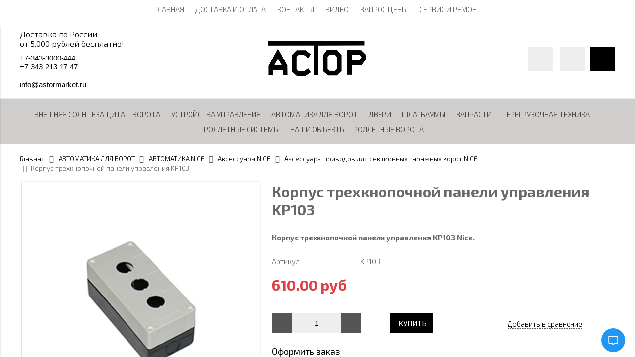

--- FILE ---
content_type: text/html; charset=utf-8
request_url: https://astorural.ru/collection/aksessuary-privodov-dlya-sektsionnyh-garazhnyh-vorot/product/korpus-trehknopochnoy-paneli-upravleniya-kp103
body_size: 22772
content:
<!DOCTYPE html>
<html>

<head><link media='print' onload='this.media="all"' rel='stylesheet' type='text/css' href='/served_assets/public/jquery.modal-0c2631717f4ce8fa97b5d04757d294c2bf695df1d558678306d782f4bf7b4773.css'><meta data-config="{&quot;product_id&quot;:336284609}" name="page-config" content="" /><meta data-config="{&quot;money_with_currency_format&quot;:{&quot;delimiter&quot;:&quot;&quot;,&quot;separator&quot;:&quot;.&quot;,&quot;format&quot;:&quot;%n\u0026nbsp;%u&quot;,&quot;unit&quot;:&quot;руб&quot;,&quot;show_price_without_cents&quot;:0},&quot;currency_code&quot;:&quot;RUR&quot;,&quot;currency_iso_code&quot;:&quot;RUB&quot;,&quot;default_currency&quot;:{&quot;title&quot;:&quot;Российский рубль&quot;,&quot;code&quot;:&quot;RUR&quot;,&quot;rate&quot;:1.0,&quot;format_string&quot;:&quot;%n\u0026nbsp;%u&quot;,&quot;unit&quot;:&quot;руб&quot;,&quot;price_separator&quot;:null,&quot;is_default&quot;:true,&quot;price_delimiter&quot;:null,&quot;show_price_with_delimiter&quot;:null,&quot;show_price_without_cents&quot;:null},&quot;facebook&quot;:{&quot;pixelActive&quot;:false,&quot;currency_code&quot;:&quot;RUB&quot;,&quot;use_variants&quot;:null},&quot;vk&quot;:{&quot;pixel_active&quot;:null,&quot;price_list_id&quot;:null},&quot;new_ya_metrika&quot;:true,&quot;ecommerce_data_container&quot;:&quot;dataLayer&quot;,&quot;common_js_version&quot;:&quot;v2&quot;,&quot;vue_ui_version&quot;:null,&quot;feedback_captcha_enabled&quot;:&quot;1&quot;,&quot;account_id&quot;:271712,&quot;hide_items_out_of_stock&quot;:false,&quot;forbid_order_over_existing&quot;:false,&quot;minimum_items_price&quot;:null,&quot;enable_comparison&quot;:true,&quot;locale&quot;:&quot;ru&quot;,&quot;client_group&quot;:null,&quot;consent_to_personal_data&quot;:{&quot;active&quot;:false,&quot;obligatory&quot;:true,&quot;description&quot;:&quot;Настоящим подтверждаю, что я ознакомлен и согласен с условиями \u003ca href=&#39;/page/oferta&#39; target=&#39;blank&#39;\u003eоферты и политики конфиденциальности\u003c/a\u003e.&quot;},&quot;recaptcha_key&quot;:&quot;6LfXhUEmAAAAAOGNQm5_a2Ach-HWlFKD3Sq7vfFj&quot;,&quot;recaptcha_key_v3&quot;:&quot;6LcZi0EmAAAAAPNov8uGBKSHCvBArp9oO15qAhXa&quot;,&quot;yandex_captcha_key&quot;:&quot;ysc1_ec1ApqrRlTZTXotpTnO8PmXe2ISPHxsd9MO3y0rye822b9d2&quot;,&quot;checkout_float_order_content_block&quot;:false,&quot;available_products_characteristics_ids&quot;:null,&quot;sber_id_app_id&quot;:&quot;5b5a3c11-72e5-4871-8649-4cdbab3ba9a4&quot;,&quot;theme_generation&quot;:2,&quot;quick_checkout_captcha_enabled&quot;:false,&quot;max_order_lines_count&quot;:500,&quot;sber_bnpl_min_amount&quot;:1000,&quot;sber_bnpl_max_amount&quot;:150000,&quot;counter_settings&quot;:{&quot;data_layer_name&quot;:&quot;dataLayer&quot;,&quot;new_counters_setup&quot;:true,&quot;add_to_cart_event&quot;:true,&quot;remove_from_cart_event&quot;:true,&quot;add_to_wishlist_event&quot;:true,&quot;purchase_event&quot;:true},&quot;site_setting&quot;:{&quot;show_cart_button&quot;:true,&quot;show_service_button&quot;:false,&quot;show_marketplace_button&quot;:false,&quot;show_quick_checkout_button&quot;:true},&quot;warehouses&quot;:[],&quot;captcha_type&quot;:&quot;google&quot;,&quot;human_readable_urls&quot;:false}" name="shop-config" content="" /><meta name='js-evnvironment' content='production' /><meta name='default-locale' content='ru' /><meta name='insales-redefined-api-methods' content="[]" /><script src="/packs/js/shop_bundle-2b0004e7d539ecb78a46.js"></script><script type="text/javascript" src="https://static.insales-cdn.com/assets/common-js/common.v2.25.28.js"></script><script type="text/javascript" src="https://static.insales-cdn.com/assets/static-versioned/v3.72/static/libs/lodash/4.17.21/lodash.min.js"></script><script>dataLayer= []; dataLayer.push({
        event: 'view_item',
        ecommerce: {
          items: [{"item_id":"336284609","item_name":"Корпус трехкнопочной панели управления KP103","item_category":"Каталог/АВТОМАТИКА ДЛЯ ВОРОТ/АВТОМАТИКА NICE/Аксессуары NICE/Аксессуары приводов для секционных гаражных ворот NICE","price":610}]
         }
      });</script>
<!--InsalesCounter -->
<script type="text/javascript">
(function() {
  if (typeof window.__insalesCounterId !== 'undefined') {
    return;
  }

  try {
    Object.defineProperty(window, '__insalesCounterId', {
      value: 271712,
      writable: true,
      configurable: true
    });
  } catch (e) {
    console.error('InsalesCounter: Failed to define property, using fallback:', e);
    window.__insalesCounterId = 271712;
  }

  if (typeof window.__insalesCounterId === 'undefined') {
    console.error('InsalesCounter: Failed to set counter ID');
    return;
  }

  let script = document.createElement('script');
  script.async = true;
  script.src = '/javascripts/insales_counter.js?7';
  let firstScript = document.getElementsByTagName('script')[0];
  firstScript.parentNode.insertBefore(script, firstScript);
})();
</script>
<!-- /InsalesCounter -->
    <script type="text/javascript">
      (function() {
          (function() { var d=document; var s = d.createElement('script');
  s.type = 'text/javascript'; s.async = true;
  s.src = '//code.jivosite.com/widget/U5kKDMCpTq'; d.head.appendChild(s); })();

      })();
    </script>

    <script type="text/javascript">
      (function() {
        var fileref = document.createElement('script');
        fileref.setAttribute("type","text/javascript");
        fileref.setAttribute("src", 'https://smartarget.online/loader.js?type=int&u=8948d352be8bb086edfd5bf6e67b3aa1cbc03dfb&source=insales_whatsapp');
        document.getElementsByTagName("head")[0].appendChild(fileref);
      })();
    </script>


  



<title>
  
    Корпус трехкнопочной панели управления KP103 – купить за 610&nbsp;руб | Astorural.ru
    
  
</title>
<!-- Global site tag (gtag.js) - Google Ads: 943799951 -->
<script async src="https://www.googletagmanager.com/gtag/js?id=AW-943799951"></script>
<script>
  window.dataLayer = window.dataLayer || [];
  function gtag(){dataLayer.push(arguments);}
  gtag('js', new Date());

  gtag('config', 'AW-943799951');
</script>
<!-- Global site tag (gtag.js) - Google Ads: 943799951 -->
<script async src="https://www.googletagmanager.com/gtag/js?id=AW-943799951"></script>
<script>
  window.dataLayer = window.dataLayer || [];
  function gtag(){dataLayer.push(arguments);}
  gtag('js', new Date());
<!-- Event snippet for astorural conversion page
In your html page, add the snippet and call gtag_report_conversion when someone clicks on the chosen link or button. -->
<script>
function gtag_report_conversion(url) {
  var callback = function () {
    if (typeof(url) != 'undefined') {
      window.location = url;
    }
  };
  gtag('event', 'conversion', {
      'send_to': 'AW-943799951/6HHMCLKkz3EQj_2EwgM',
      'value': 50.0,
      'currency': 'RUB',
      'event_callback': callback
  });
  return false;
}
</script>

<script>
  gtag('config', 'AW-943799951');
</script>


<!-- Google Tag Manager -->
<script>(function(w,d,s,l,i){w[l]=w[l]||[];w[l].push({'gtm.start':
new Date().getTime(),event:'gtm.js'});var f=d.getElementsByTagName(s)[0],
j=d.createElement(s),dl=l!='dataLayer'?'&l='+l:'';j.async=true;j.src=
'https://www.googletagmanager.com/gtm.js?id='+i+dl;f.parentNode.insertBefore(j,f);
})(window,document,'script','dataLayer','GTM-TSK42QC');</script>
<!-- End Google Tag Manager -->
<!-- meta -->
<meta charset="UTF-8" />
<meta name="keywords" content='Корпус трехкнопочной панели управления KP103 – купить за 610&nbsp;руб | Astorural.ru'/>
<meta name="description" content='Корпус трехкнопочной панели управления KP103 ⭐️ Цена - 610&nbsp;руб 🚚 Быстрая доставка. Описание, характеристики, отзывы. Смотрите все товары в разделе «Аксессуары приводов для секционных гаражных ворот NICE». 
'/>
<meta name="robots" content="index,follow" />
<meta http-equiv="X-UA-Compatible" content="IE=edge,chrome=1" />
<meta name="viewport" content="width=device-width, initial-scale=1.0" />
<meta name="SKYPE_TOOLBAR" content="SKYPE_TOOLBAR_PARSER_COMPATIBLE" />



<!-- rss feed-->
<link rel="alternate" type="application/rss+xml" title="Блог" href="/blogs/blog.atom" />



    <meta property="og:title" content="Корпус трехкнопочной панели управления KP103" />
    <meta property="og:type" content="website" />
    <meta property="og:url" content="https://astorural.ru/collection/aksessuary-privodov-dlya-sektsionnyh-garazhnyh-vorot/product/korpus-trehknopochnoy-paneli-upravleniya-kp103" />

    
      <meta property="og:image" content="https://static.insales-cdn.com/images/products/1/4236/618377356/compact_kp103.jpg" />
    

  

<!-- icons-->
<link rel="icon" type="image/png" sizes="16x16" href="https://static.insales-cdn.com/assets/1/6228/899156/1755844792/favicon.png" />

<!-- fixes -->
<script src="https://static.insales-cdn.com/assets/1/6228/899156/1755844792/modernizr-custom.js"></script>
<!--[if IE]>
<script src="//html5shiv.googlecode.com/svn/trunk/html5.js"></script><![endif]-->
<!--[if lt IE 9]>
<script src="//css3-mediaqueries-js.googlecode.com/svn/trunk/css3-mediaqueries.js"></script>
<![endif]-->


  
  
  <link href="//fonts.googleapis.com/css?family=Exo+2:100,300,400,700&subset=cyrillic" rel="stylesheet" />




<link href="//code.ionicframework.com/ionicons/2.0.1/css/ionicons.min.css" crossorigin="anonymous" rel="stylesheet" />
<link href="//maxcdn.bootstrapcdn.com/font-awesome/4.6.3/css/font-awesome.min.css" rel="stylesheet" />
<link href="https://static.insales-cdn.com/assets/1/6228/899156/1755844792/theme.css" rel="stylesheet" type="text/css" />

<!-- fixes -->
<link href="https://static.insales-cdn.com/assets/1/6228/899156/1755844792/ie.css" rel="stylesheet" type="text/css" />


<meta name='product-id' content='336284609' />
</head>
<body class="adaptive">
<!-- Yandex.Metrika counter -->
<script type="text/javascript" >
   (function(m,e,t,r,i,k,a){m[i]=m[i]||function(){(m[i].a=m[i].a||[]).push(arguments)};
   m[i].l=1*new Date();k=e.createElement(t),a=e.getElementsByTagName(t)[0],k.async=1,k.src=r,a.parentNode.insertBefore(k,a)})
   (window, document, "script", "https://mc.yandex.ru/metrika/tag.js", "ym");

   ym(4934452, "init", {
        webvisor:true,
        ecommerce:dataLayer,
        clickmap:true,
        trackLinks:true,
        accurateTrackBounce:true
   });
</script>
<script type="text/javascript">
  window.dataLayer = window.dataLayer || [];
  window.dataLayer.push({"ecommerce":{"currencyCode":"RUB","detail":{"products":[{"id":336284609,"name":"Корпус трехкнопочной панели управления KP103","category":"Каталог/АВТОМАТИКА ДЛЯ ВОРОТ/АВТОМАТИКА NICE/Аксессуары NICE/Аксессуары приводов для секционных гаражных ворот NICE","price":610.0}]}}});
</script>
<noscript><div><img src="https://mc.yandex.ru/watch/4934452" style="position:absolute; left:-9999px;" alt="" /></div></noscript>
<!-- /Yandex.Metrika counter -->

<a href="https://clck.yandex.ru/redir/dtype=stred/pid=47/cid=73582/path=static.238x398/*https://market.yandex.ru/shop--astormarket/386499/reviews/add"> <img src="https://clck.yandex.ru/redir/dtype=stred/pid=47/cid=73581/path=static.238x398/*https://img.yandex.net/market/informer9.png" border="0" alt="Оцените качество магазина АСТОРМАРКЕТ на Яндекс.Маркете." /> </a>
  
<div class="top-toolbar">
  <div class="row">

    <div class="mobile-toolbar cell-sm-2">
      <button class="button left-toolbar-trigger" type="button"><i class="icon ion-navicon"></i></button>
    </div><!-- /.mobile-toolbar -->

    <div class="contacts cell-sm-6">
      
          <div class="phone"><p>Доставка по России</p>
<p>от 5.000 рублей бесплатно!</p></div>
      
    </div><!-- /.contacts -->

    <div class="shopcart-toolbar cell-sm-4 text-right-sm">
      <a class="button shopcart-link js-shopcart-area" href="/cart_items">
        <i class="icon ion-ios-cart-outline"></i>
        <span class="shopcart-count">(<span class="js-shopcart-amount"></span>)</span>
      </a>
    </div><!-- /.shopcart-toolbar -->


  </div>
</div><!-- /.top-toolbar -->


<div class="page-wrapper">

  <div class="page-inner">

    <div class="main-toolbar hide-sm">
  <div class="main-toolbar-inner container">
    <ul class="main-menu list">
      
        <li class="menu-item list-item">
          <a href="/" class="menu-link" title="ГЛАВНАЯ">
            ГЛАВНАЯ
          </a>
        </li>
      
        <li class="menu-item list-item">
          <a href="/page/delivery" class="menu-link" title="ДОСТАВКА И ОПЛАТА">
            ДОСТАВКА И ОПЛАТА
          </a>
        </li>
      
        <li class="menu-item list-item">
          <a href="/page/kontakty" class="menu-link" title="КОНТАКТЫ">
            КОНТАКТЫ
          </a>
        </li>
      
        <li class="menu-item list-item">
          <a href="/page/videoroliki-hormann" class="menu-link" title="ВИДЕО">
            ВИДЕО
          </a>
        </li>
      
        <li class="menu-item list-item">
          <a href="/page/запрос-цены" class="menu-link" title="ЗАПРОС ЦЕНЫ">
            ЗАПРОС ЦЕНЫ
          </a>
        </li>
      
        <li class="menu-item list-item">
          <a href="/page/service" class="menu-link" title="СЕРВИС И РЕМОНТ">
            СЕРВИС И РЕМОНТ
          </a>
        </li>
      
    </ul><!-- /.main-menu -->
  </div>
</div><!-- /.main-toolbar -->

<header class="main-header">
  <div class="container">
    <div class="row middle-xl">

      <div class="contacts cell-xl-4 text-left-xl hidden-sm">

        
        <div class="phone"><p>Доставка по России</p>
<p>от 5.000 рублей бесплатно!</p></div>
        

        
        <div class="email"><p><span style="font-family: arial, helvetica, sans-serif;"><a href="tel:+73433000444"><small style="display: inline; margin: 0px; padding: 0px; font-size: inherit; color: inherit; line-height: inherit;"><small style="display: inline; margin: 0px; padding: 0px; font-size: inherit; color: inherit; line-height: inherit;"></small><small style="display: inline; margin: 0px; padding: 0px; font-size: inherit; color: inherit; line-height: inherit;">+</small><small style="display: inline; margin: 0px; padding: 0px; font-size: inherit; color: inherit; line-height: inherit;">7</small><small style="display: inline; margin: 0px; padding: 0px; font-size: inherit; color: inherit; line-height: inherit;">-</small><small style="display: inline; margin: 0px; padding: 0px; font-size: inherit; color: inherit; line-height: inherit;">3</small><small style="display: inline; margin: 0px; padding: 0px; font-size: inherit; color: inherit; line-height: inherit;">4</small><small style="display: inline; margin: 0px; padding: 0px; font-size: inherit; color: inherit; line-height: inherit;">3</small><small style="display: inline; margin: 0px; padding: 0px; font-size: inherit; color: inherit; line-height: inherit;">-</small><small style="display: inline; margin: 0px; padding: 0px; font-size: inherit; color: inherit; line-height: inherit;">3</small><small style="display: inline; margin: 0px; padding: 0px; font-size: inherit; color: inherit; line-height: inherit;">0</small><small style="display: inline; margin: 0px; padding: 0px; font-size: inherit; color: inherit; line-height: inherit;">0</small><small style="display: inline; margin: 0px; padding: 0px; font-size: inherit; color: inherit; line-height: inherit;">0</small><small style="display: inline; margin: 0px; padding: 0px; font-size: inherit; color: inherit; line-height: inherit;">-</small><small style="display: inline; margin: 0px; padding: 0px; font-size: inherit; color: inherit; line-height: inherit;">4</small><small style="display: inline; margin: 0px; padding: 0px; font-size: inherit; color: inherit; line-height: inherit;">4</small><small style="display: inline; margin: 0px; padding: 0px; font-size: inherit; color: inherit; line-height: inherit;">4</small></small></a></span></p>
<p><span style="font-family: arial, helvetica, sans-serif;"><a href="tel:+73432131747"><small style="display: inline; margin: 0px; padding: 0px; font-size: inherit; color: inherit; line-height: inherit;"><small style="display: inline; margin: 0px; padding: 0px; font-size: inherit; color: inherit; line-height: inherit;">+</small><small style="display: inline; margin: 0px; padding: 0px; font-size: inherit; color: inherit; line-height: inherit;">7</small><small style="display: inline; margin: 0px; padding: 0px; font-size: inherit; color: inherit; line-height: inherit;">-</small><small style="display: inline; margin: 0px; padding: 0px; font-size: inherit; color: inherit; line-height: inherit;">3</small><small style="display: inline; margin: 0px; padding: 0px; font-size: inherit; color: inherit; line-height: inherit;">4</small><small style="display: inline; margin: 0px; padding: 0px; font-size: inherit; color: inherit; line-height: inherit;">3</small><small style="display: inline; margin: 0px; padding: 0px; font-size: inherit; color: inherit; line-height: inherit;">-</small><small style="display: inline; margin: 0px; padding: 0px; font-size: inherit; color: inherit; line-height: inherit;">2</small><small style="display: inline; margin: 0px; padding: 0px; font-size: inherit; color: inherit; line-height: inherit;">1</small><small style="display: inline; margin: 0px; padding: 0px; font-size: inherit; color: inherit; line-height: inherit;">3</small><small style="display: inline; margin: 0px; padding: 0px; font-size: inherit; color: inherit; line-height: inherit;">-</small><small style="display: inline; margin: 0px; padding: 0px; font-size: inherit; color: inherit; line-height: inherit;">1</small><small style="display: inline; margin: 0px; padding: 0px; font-size: inherit; color: inherit; line-height: inherit;">7</small><small style="display: inline; margin: 0px; padding: 0px; font-size: inherit; color: inherit; line-height: inherit;">-</small><small style="display: inline; margin: 0px; padding: 0px; font-size: inherit; color: inherit; line-height: inherit;">4</small><small style="display: inline; margin: 0px; padding: 0px; font-size: inherit; color: inherit; line-height: inherit;">7</small></small></a></span></p>
<p>&nbsp;</p>
<p><span style="font-family: arial, helvetica, sans-serif;"><a href="mailto:info@astormarket.ru">info@astormarket.ru</a></span></p></div>
        

      </div><!-- /.contacts -->

      <div class="logotype cell-xl-4 text-center-xl cell-sm-12">

        

          <a title="Astorural.ru" href="/" class="logotype-link">
            <img src="https://static.insales-cdn.com/assets/1/6228/899156/1755844792/logotype.jpg" class="logotype-image" alt="Astorural.ru" title="Astorural.ru"/>
          </a>

        

      </div><!-- /.logotype -->

      <div class="user-toolbar cell-xl-4 text-right-xl hidden-sm">

        <div class="search-widget dropdown">

          <button class="search-trigger button button-circle is-gray dropdown-toggle js-toggle" data-target="parent">
            <i class="icon search-icon ion-ios-search"></i>
          </button>

          <form action="/search" method="get" class="search-widget-form dropdown-block">

            <input type="hidden" name="lang" value="ru">

            <input id="search-widget-input" class="input-field search-input" type="text" placeholder="Поиск" name="q" value=""/>

            <button class="button button-circle is-primary search-button" type="submit">
              <i class="icon search-icon ion-ios-search"></i>
            </button>

          </form>

        </div><!-- /.search-widget -->

        
        <a title="Сравнение" class="compare-button button button-circle is-gray" href="/compares">
          <i class="icon compare-icon ion-stats-bars"></i>
          <span class="compare-counter js-compare-amount"></span>
        </a><!-- /.compare-button -->
        

        <div class="shopcart-widget">
          <a title="Корзина" href="/cart_items" class="shopcart-link button button-circle is-primary">
            <i class="icon shopcart-icon ion-ios-cart-outline"></i>
            <span class="shopcart-counter js-shopcart-amount"></span>
          </a>
        </div><!-- /.shopcart-widget -->

      </div><!-- /.user-toolbar -->

    </div>
  </div>
</header>

    





  

    <div class="collection-menu-horizontal-wrapper">
      <div class="container">
        <ul class="collection-menu-horizontal list js-edge-calc">

          

            

            

            <li class="list-item menu-item " data-handle="vneshnyaya-solntsezaschita">

              <a title="Внешняя солнцезащита" href="/collection/vneshnyaya-solntsezaschita" class="menu-link">
                <span class="link-text">Внешняя солнцезащита</span>
                
              </a>

              

            </li>

          

            

            

            <li class="list-item menu-item  dropdown is-absolute " data-handle="vorota">

              <a title="ВОРОТА" href="/collection/vorota" class="menu-link">
                <span class="link-text">ВОРОТА</span>
                 <i class="dropdown-icon ion ion-ios-arrow-down"></i> 
              </a>

              

                <ul class="submenu list-vertical dropdown-block level-2">

                  

                    

                    

                    <li class="list-item menu-item " data-handle="vorota-hormann">

                      <a title="Гаражные секционные ворота Hormann" href="/collection/vorota-hormann" class="menu-link">
                        <span class="link-text">Гаражные секционные ворота Hormann</span>
                        
                      </a>

                      

                    </li>

                  

                    

                    

                    <li class="list-item menu-item  dropdown is-absolute " data-handle="garazhnye-vorota-alyuteh">

                      <a title="Секционные автоматические ворота ALUTECH" href="/collection/garazhnye-vorota-alyuteh" class="menu-link">
                        <span class="link-text">Секционные автоматические ворота ALUTECH</span>
                         <i class="dropdown-icon ion ion-ios-arrow-right"></i> 
                      </a>

                      

                        <ul class="submenu list-vertical dropdown-block level-3">

                          

                            <li class="list-item menu-item" data-handle="Гаражные-ворота-PRESTIGE">
                              <a title="Гаражные ворота PRESTIGE" href="/collection/Гаражные-ворота-PRESTIGE" class="menu-link">
                                <span class="link-text">Гаражные ворота PRESTIGE</span>
                              </a>
                            </li>

                          

                            <li class="list-item menu-item" data-handle="Гаражные-ворота-TREND">
                              <a title="Гаражные ворота TREND" href="/collection/Гаражные-ворота-TREND" class="menu-link">
                                <span class="link-text">Гаражные ворота TREND</span>
                              </a>
                            </li>

                          

                        </ul><!-- /.submenu.level-3 -->

                      

                    </li>

                  

                    

                    

                    <li class="list-item menu-item " data-handle="vorota-otkatnye-sdvizhnye-prestige">

                      <a title="Ворота откатные (сдвижные) Алютех Prestige" href="/collection/vorota-otkatnye-sdvizhnye-prestige" class="menu-link">
                        <span class="link-text">Ворота откатные (сдвижные) Алютех Prestige</span>
                        
                      </a>

                      

                    </li>

                  

                    

                    

                    <li class="list-item menu-item " data-handle="vorota-raspashnye-prestige">

                      <a title="Ворота распашные и калитки Алютех Prestige" href="/collection/vorota-raspashnye-prestige" class="menu-link">
                        <span class="link-text">Ворота распашные и калитки Алютех Prestige</span>
                        
                      </a>

                      

                    </li>

                  

                    

                    

                    <li class="list-item menu-item  dropdown is-absolute " data-handle="promyshlennye-vorot">

                      <a title="Промышленные ворота" href="/collection/promyshlennye-vorot" class="menu-link">
                        <span class="link-text">Промышленные ворота</span>
                         <i class="dropdown-icon ion ion-ios-arrow-right"></i> 
                      </a>

                      

                        <ul class="submenu list-vertical dropdown-block level-3">

                          

                            <li class="list-item menu-item" data-handle="skorostnye-vorota-hormann">
                              <a title="Скоростные ворота Hormann" href="/collection/skorostnye-vorota-hormann" class="menu-link">
                                <span class="link-text">Скоростные ворота Hormann</span>
                              </a>
                            </li>

                          

                            <li class="list-item menu-item" data-handle="sektsionnye-vorota-hormann">
                              <a title="Секционные промышленные ворота Hormann" href="/collection/sektsionnye-vorota-hormann" class="menu-link">
                                <span class="link-text">Секционные промышленные ворота Hormann</span>
                              </a>
                            </li>

                          

                            <li class="list-item menu-item" data-handle="sektsionnye-vorot-alyuteh">
                              <a title="Секционные промышленные ворот Алютех" href="/collection/sektsionnye-vorot-alyuteh" class="menu-link">
                                <span class="link-text">Секционные промышленные ворот Алютех</span>
                              </a>
                            </li>

                          

                            <li class="list-item menu-item" data-handle="skorostnye-vorota-dynaco">
                              <a title="Скоростные ворота Dynaco" href="/collection/skorostnye-vorota-dynaco" class="menu-link">
                                <span class="link-text">Скоростные ворота Dynaco</span>
                              </a>
                            </li>

                          

                            <li class="list-item menu-item" data-handle="protivopozharnye-vorota-firetechnics-i-mva">
                              <a title="Противопожарные ворота FireTechnics и МВА" href="/collection/protivopozharnye-vorota-firetechnics-i-mva" class="menu-link">
                                <span class="link-text">Противопожарные ворота FireTechnics и МВА</span>
                              </a>
                            </li>

                          

                            <li class="list-item menu-item" data-handle="protivopozharnye-i-dymozaschitnye-shtory">
                              <a title="Противопожарные и дымозащитные шторы" href="/collection/protivopozharnye-i-dymozaschitnye-shtory" class="menu-link">
                                <span class="link-text">Противопожарные и дымозащитные шторы</span>
                              </a>
                            </li>

                          

                            <li class="list-item menu-item" data-handle="skorostnye-rulonnye-vorota-alutech">
                              <a title="Скоростные рулонные ворота ALUTECH" href="/collection/skorostnye-rulonnye-vorota-alutech" class="menu-link">
                                <span class="link-text">Скоростные рулонные ворота ALUTECH</span>
                              </a>
                            </li>

                          

                            <li class="list-item menu-item" data-handle="panaramnye-vorota">
                              <a title="Панорамные ворота" href="/collection/panaramnye-vorota" class="menu-link">
                                <span class="link-text">Панорамные ворота</span>
                              </a>
                            </li>

                          

                        </ul><!-- /.submenu.level-3 -->

                      

                    </li>

                  

                </ul><!-- /.submenu.level-2 -->

              

            </li>

          

            

            

            <li class="list-item menu-item  dropdown is-absolute " data-handle="pulty-du">

              <a title="Устройства управления" href="/collection/pulty-du" class="menu-link">
                <span class="link-text">Устройства управления</span>
                 <i class="dropdown-icon ion ion-ios-arrow-down"></i> 
              </a>

              

                <ul class="submenu list-vertical dropdown-block level-2">

                  

                    

                    

                    <li class="list-item menu-item " data-handle="pulty-nice">

                      <a title="ПУЛЬТЫ NICE" href="/collection/pulty-nice" class="menu-link">
                        <span class="link-text">ПУЛЬТЫ NICE</span>
                        
                      </a>

                      

                    </li>

                  

                    

                    

                    <li class="list-item menu-item  dropdown is-absolute " data-handle="pultihormann">

                      <a title="ПУЛЬТЫ HORMANN" href="/collection/pultihormann" class="menu-link">
                        <span class="link-text">ПУЛЬТЫ HORMANN</span>
                         <i class="dropdown-icon ion ion-ios-arrow-right"></i> 
                      </a>

                      

                        <ul class="submenu list-vertical dropdown-block level-3">

                          

                            <li class="list-item menu-item" data-handle="433-mhz">
                              <a title="433 MHz" href="/collection/433-mhz" class="menu-link">
                                <span class="link-text">433 MHz</span>
                              </a>
                            </li>

                          

                            <li class="list-item menu-item" data-handle="868-mhz">
                              <a title="868 MHz" href="/collection/868-mhz" class="menu-link">
                                <span class="link-text">868 MHz</span>
                              </a>
                            </li>

                          

                        </ul><!-- /.submenu.level-3 -->

                      

                    </li>

                  

                    

                    

                    <li class="list-item menu-item " data-handle="pulty-came">

                      <a title="ПУЛЬТЫ CAME" href="/collection/pulty-came" class="menu-link">
                        <span class="link-text">ПУЛЬТЫ CAME</span>
                        
                      </a>

                      

                    </li>

                  

                    

                    

                    <li class="list-item menu-item " data-handle="pulty-doorhan">

                      <a title="ПУЛЬТЫ DOORHAN" href="/collection/pulty-doorhan" class="menu-link">
                        <span class="link-text">ПУЛЬТЫ DOORHAN</span>
                        
                      </a>

                      

                    </li>

                  

                    

                    

                    <li class="list-item menu-item " data-handle="pulty-sommer">

                      <a title="ПУЛЬТЫ SOMMER" href="/collection/pulty-sommer" class="menu-link">
                        <span class="link-text">ПУЛЬТЫ SOMMER</span>
                        
                      </a>

                      

                    </li>

                  

                    

                    

                    <li class="list-item menu-item " data-handle="skud">

                      <a title="СКУД" href="/collection/skud" class="menu-link">
                        <span class="link-text">СКУД</span>
                        
                      </a>

                      

                    </li>

                  

                    

                    

                    <li class="list-item menu-item " data-handle="universalnye-pulty-ultramax">

                      <a title="Универсальные пульты UltraMax" href="/collection/universalnye-pulty-ultramax" class="menu-link">
                        <span class="link-text">Универсальные пульты UltraMax</span>
                        
                      </a>

                      

                    </li>

                  

                </ul><!-- /.submenu.level-2 -->

              

            </li>

          

            

            

            <li class="list-item menu-item  dropdown is-absolute " data-handle="avtomatika-dlya-vorot">

              <a title="АВТОМАТИКА ДЛЯ ВОРОТ" href="/collection/avtomatika-dlya-vorot" class="menu-link">
                <span class="link-text">АВТОМАТИКА ДЛЯ ВОРОТ</span>
                 <i class="dropdown-icon ion ion-ios-arrow-down"></i> 
              </a>

              

                <ul class="submenu list-vertical dropdown-block level-2">

                  

                    

                    

                    <li class="list-item menu-item  dropdown is-absolute " data-handle="avtomatika-hyormann">

                      <a title="АВТОМАТИКА HORMANN" href="/collection/avtomatika-hyormann" class="menu-link">
                        <span class="link-text">АВТОМАТИКА HORMANN</span>
                         <i class="dropdown-icon ion ion-ios-arrow-right"></i> 
                      </a>

                      

                        <ul class="submenu list-vertical dropdown-block level-3">

                          

                            <li class="list-item menu-item" data-handle="privody-vezdnykh-vorot">
                              <a title="Автоматика для откатных ворот" href="/collection/privody-vezdnykh-vorot" class="menu-link">
                                <span class="link-text">Автоматика для откатных ворот</span>
                              </a>
                            </li>

                          

                            <li class="list-item menu-item" data-handle="elektroprivody-dlya-raspashnyh-vorot">
                              <a title="Автоматика для распашных ворот" href="/collection/elektroprivody-dlya-raspashnyh-vorot" class="menu-link">
                                <span class="link-text">Автоматика для распашных ворот</span>
                              </a>
                            </li>

                          

                            <li class="list-item menu-item" data-handle="elektroprivody-dlya-sektsionnyh-vorot">
                              <a title="Автоматика для гаражных секционных ворот" href="/collection/elektroprivody-dlya-sektsionnyh-vorot" class="menu-link">
                                <span class="link-text">Автоматика для гаражных секционных ворот</span>
                              </a>
                            </li>

                          

                            <li class="list-item menu-item" data-handle="stoyki-i-osvetitelnye-pribory-hormann">
                              <a title="Стойки и осветительные приборы Hormann" href="/collection/stoyki-i-osvetitelnye-pribory-hormann" class="menu-link">
                                <span class="link-text">Стойки и осветительные приборы Hormann</span>
                              </a>
                            </li>

                          

                            <li class="list-item menu-item" data-handle="nastolnyy-tennis">
                              <a title="Устройства безопасности Hormann" href="/collection/nastolnyy-tennis" class="menu-link">
                                <span class="link-text">Устройства безопасности Hormann</span>
                              </a>
                            </li>

                          

                            <li class="list-item menu-item" data-handle="plavanie">
                              <a title="Радиоприемники Hormann" href="/collection/plavanie" class="menu-link">
                                <span class="link-text">Радиоприемники Hormann</span>
                              </a>
                            </li>

                          

                            <li class="list-item menu-item" data-handle="akkumulyatory-hormann">
                              <a title="Аккумуляторы Hormann" href="/collection/akkumulyatory-hormann" class="menu-link">
                                <span class="link-text">Аккумуляторы Hormann</span>
                              </a>
                            </li>

                          

                            <li class="list-item menu-item" data-handle="knopki-i-impulsivnye-datchiki-hormann">
                              <a title="Кнопки и импульсивные датчики Hormann" href="/collection/knopki-i-impulsivnye-datchiki-hormann" class="menu-link">
                                <span class="link-text">Кнопки и импульсивные датчики Hormann</span>
                              </a>
                            </li>

                          

                            <li class="list-item menu-item" data-handle="releynye-platy-i-platy-dlya-podklyucheniya-hormann">
                              <a title="Релейные платы и платы для подключения Hormann" href="/collection/releynye-platy-i-platy-dlya-podklyucheniya-hormann" class="menu-link">
                                <span class="link-text">Релейные платы и платы для подключения Hormann</span>
                              </a>
                            </li>

                          

                            <li class="list-item menu-item" data-handle="aksessuary-hormann">
                              <a title="Аксессуары Hormann" href="/collection/aksessuary-hormann" class="menu-link">
                                <span class="link-text">Аксессуары Hormann</span>
                              </a>
                            </li>

                          

                            <li class="list-item menu-item" data-handle="beskontaktnye-elementy-upravleniya-hormann">
                              <a title="Бесконтактные элементы управления Hormann" href="/collection/beskontaktnye-elementy-upravleniya-hormann" class="menu-link">
                                <span class="link-text">Бесконтактные элементы управления Hormann</span>
                              </a>
                            </li>

                          

                            <li class="list-item menu-item" data-handle="prinadlezhnosti-dlya-privodov-hormann">
                              <a title="Принадлежности для приводов Hormann" href="/collection/prinadlezhnosti-dlya-privodov-hormann" class="menu-link">
                                <span class="link-text">Принадлежности для приводов Hormann</span>
                              </a>
                            </li>

                          

                            <li class="list-item menu-item" data-handle="avtomatika-dlya-promyshlennyh-vorot-hormann">
                              <a title="Автоматика для промышленных ворот Hormann" href="/collection/avtomatika-dlya-promyshlennyh-vorot-hormann" class="menu-link">
                                <span class="link-text">Автоматика для промышленных ворот Hormann</span>
                              </a>
                            </li>

                          

                        </ul><!-- /.submenu.level-3 -->

                      

                    </li>

                  

                    

                    

                    <li class="list-item menu-item  dropdown is-absolute " data-handle="avtomatika-nice">

                      <a title="АВТОМАТИКА NICE" href="/collection/avtomatika-nice" class="menu-link">
                        <span class="link-text">АВТОМАТИКА NICE</span>
                         <i class="dropdown-icon ion ion-ios-arrow-right"></i> 
                      </a>

                      

                        <ul class="submenu list-vertical dropdown-block level-3">

                          

                            <li class="list-item menu-item" data-handle="privody-nice-dlya-otkatnyh-vorot">
                              <a title="Приводы NICE для откатных ворот" href="/collection/privody-nice-dlya-otkatnyh-vorot" class="menu-link">
                                <span class="link-text">Приводы NICE для откатных ворот</span>
                              </a>
                            </li>

                          

                            <li class="list-item menu-item" data-handle="privody-nice-dlya-raspashnyh-vorot">
                              <a title="Приводы NICE для распашных ворот" href="/collection/privody-nice-dlya-raspashnyh-vorot" class="menu-link">
                                <span class="link-text">Приводы NICE для распашных ворот</span>
                              </a>
                            </li>

                          

                            <li class="list-item menu-item" data-handle="privody-nice-dlya-sektsionnyh-vorot">
                              <a title="Приводы NICE для секционных ворот" href="/collection/privody-nice-dlya-sektsionnyh-vorot" class="menu-link">
                                <span class="link-text">Приводы NICE для секционных ворот</span>
                              </a>
                            </li>

                          

                            <li class="list-item menu-item" data-handle="aksessuary">
                              <a title="Аксессуары NICE" href="/collection/aksessuary" class="menu-link">
                                <span class="link-text">Аксессуары NICE</span>
                              </a>
                            </li>

                          

                        </ul><!-- /.submenu.level-3 -->

                      

                    </li>

                  

                    

                    

                    <li class="list-item menu-item  dropdown is-absolute " data-handle="avtomatika-sommer">

                      <a title="АВТОМАТИКА SOMMER" href="/collection/avtomatika-sommer" class="menu-link">
                        <span class="link-text">АВТОМАТИКА SOMMER</span>
                         <i class="dropdown-icon ion ion-ios-arrow-right"></i> 
                      </a>

                      

                        <ul class="submenu list-vertical dropdown-block level-3">

                          

                            <li class="list-item menu-item" data-handle="privody-dlya-sektsionnyh-vorot-sommer">
                              <a title="Приводы для секционных ворот Sommer" href="/collection/privody-dlya-sektsionnyh-vorot-sommer" class="menu-link">
                                <span class="link-text">Приводы для секционных ворот Sommer</span>
                              </a>
                            </li>

                          

                            <li class="list-item menu-item" data-handle="promyshlennye-privody-dlya-sektsionnyh-vorot-sommer">
                              <a title="Промышленные приводы для секционных ворот Sommer" href="/collection/promyshlennye-privody-dlya-sektsionnyh-vorot-sommer" class="menu-link">
                                <span class="link-text">Промышленные приводы для секционных ворот Sommer</span>
                              </a>
                            </li>

                          

                            <li class="list-item menu-item" data-handle="privody-dlya-raspashnyh-vorot-sommer">
                              <a title="Приводы для распашных ворот Sommer" href="/collection/privody-dlya-raspashnyh-vorot-sommer" class="menu-link">
                                <span class="link-text">Приводы для распашных ворот Sommer</span>
                              </a>
                            </li>

                          

                            <li class="list-item menu-item" data-handle="privody-dlya-otkatnyh-vorot-sommer">
                              <a title="Приводы для откатных ворот Sommer" href="/collection/privody-dlya-otkatnyh-vorot-sommer" class="menu-link">
                                <span class="link-text">Приводы для откатных ворот Sommer</span>
                              </a>
                            </li>

                          

                            <li class="list-item menu-item" data-handle="aksessuary-sommer">
                              <a title="Аксессуары Sommer" href="/collection/aksessuary-sommer" class="menu-link">
                                <span class="link-text">Аксессуары Sommer</span>
                              </a>
                            </li>

                          

                        </ul><!-- /.submenu.level-3 -->

                      

                    </li>

                  

                    

                    

                    <li class="list-item menu-item  dropdown is-absolute " data-handle="avtomatika-alutech">

                      <a title="АВТОМАТИКА ALUTECH" href="/collection/avtomatika-alutech" class="menu-link">
                        <span class="link-text">АВТОМАТИКА ALUTECH</span>
                         <i class="dropdown-icon ion ion-ios-arrow-right"></i> 
                      </a>

                      

                        <ul class="submenu list-vertical dropdown-block level-3">

                          

                            <li class="list-item menu-item" data-handle="privody-dlya-garazhnyh-vorot-alutech">
                              <a title="Приводы для гаражных ворот Alutech" href="/collection/privody-dlya-garazhnyh-vorot-alutech" class="menu-link">
                                <span class="link-text">Приводы для гаражных ворот Alutech</span>
                              </a>
                            </li>

                          

                            <li class="list-item menu-item" data-handle="privody-dlya-raspashnyh-vorot-alutech">
                              <a title="Приводы для распашных ворот  Alutech" href="/collection/privody-dlya-raspashnyh-vorot-alutech" class="menu-link">
                                <span class="link-text">Приводы для распашных ворот  Alutech</span>
                              </a>
                            </li>

                          

                            <li class="list-item menu-item" data-handle="privody-dlya-otkatnyh-vorot-alutech">
                              <a title="Приводы для откатных ворот Alutech" href="/collection/privody-dlya-otkatnyh-vorot-alutech" class="menu-link">
                                <span class="link-text">Приводы для откатных ворот Alutech</span>
                              </a>
                            </li>

                          

                            <li class="list-item menu-item" data-handle="privody-dlya-promyshlennyh-vorot-alutech">
                              <a title="Приводы для промышленных ворот Alutech" href="/collection/privody-dlya-promyshlennyh-vorot-alutech" class="menu-link">
                                <span class="link-text">Приводы для промышленных ворот Alutech</span>
                              </a>
                            </li>

                          

                            <li class="list-item menu-item" data-handle="aksessuary-alutech">
                              <a title="Аксессуары Alutech" href="/collection/aksessuary-alutech" class="menu-link">
                                <span class="link-text">Аксессуары Alutech</span>
                              </a>
                            </li>

                          

                        </ul><!-- /.submenu.level-3 -->

                      

                    </li>

                  

                </ul><!-- /.submenu.level-2 -->

              

            </li>

          

            

            

            <li class="list-item menu-item  dropdown is-absolute " data-handle="dveri">

              <a title="ДВЕРИ" href="/collection/dveri" class="menu-link">
                <span class="link-text">ДВЕРИ</span>
                 <i class="dropdown-icon ion ion-ios-arrow-down"></i> 
              </a>

              

                <ul class="submenu list-vertical dropdown-block level-2">

                  

                    

                    

                    <li class="list-item menu-item  dropdown is-absolute " data-handle="dveri-hyormann">

                      <a title="ДВЕРИ ВХОДНЫЕ HORMANN THERMO65/THERMO46" href="/collection/dveri-hyormann" class="menu-link">
                        <span class="link-text">ДВЕРИ ВХОДНЫЕ HORMANN THERMO65/THERMO46</span>
                         <i class="dropdown-icon ion ion-ios-arrow-right"></i> 
                      </a>

                      

                        <ul class="submenu list-vertical dropdown-block level-3">

                          

                            <li class="list-item menu-item" data-handle="акция-2017-на-двери">
                              <a title="АКЦИЯ на входные двери 2022" href="/collection/акция-2017-на-двери" class="menu-link">
                                <span class="link-text">АКЦИЯ на входные двери 2022</span>
                              </a>
                            </li>

                          

                            <li class="list-item menu-item" data-handle="dveri-s-termorazryvom-i-ostekleniem">
                              <a title="Двери с терморазрывом и остеклением" href="/collection/dveri-s-termorazryvom-i-ostekleniem" class="menu-link">
                                <span class="link-text">Двери с терморазрывом и остеклением</span>
                              </a>
                            </li>

                          

                        </ul><!-- /.submenu.level-3 -->

                      

                    </li>

                  

                    

                    

                    <li class="list-item menu-item " data-handle="ognestoykie-dveri-hyormann">

                      <a title="Двери противопожарные Хёрманн" href="/collection/ognestoykie-dveri-hyormann" class="menu-link">
                        <span class="link-text">Двери противопожарные Хёрманн</span>
                        
                      </a>

                      

                    </li>

                  

                    

                    

                    <li class="list-item menu-item " data-handle="vnutrennie-dveri-zk-dlya-ofisnyh-pomescheniy">

                      <a title="ДВЕРИ внутренние (офисные)  ZK" href="/collection/vnutrennie-dveri-zk-dlya-ofisnyh-pomescheniy" class="menu-link">
                        <span class="link-text">ДВЕРИ внутренние (офисные)  ZK</span>
                        
                      </a>

                      

                    </li>

                  

                </ul><!-- /.submenu.level-2 -->

              

            </li>

          

            

            

            <li class="list-item menu-item  dropdown is-absolute " data-handle="shlagbaumy-nice-2">

              <a title="Шлагбаумы" href="/collection/shlagbaumy-nice-2" class="menu-link">
                <span class="link-text">Шлагбаумы</span>
                 <i class="dropdown-icon ion ion-ios-arrow-down"></i> 
              </a>

              

                <ul class="submenu list-vertical dropdown-block level-2">

                  

                    

                    

                    <li class="list-item menu-item " data-handle="shlagbaum-bar-nice">

                      <a title="Шлагбаум BAR Nice" href="/collection/shlagbaum-bar-nice" class="menu-link">
                        <span class="link-text">Шлагбаум BAR Nice</span>
                        
                      </a>

                      

                    </li>

                  

                    

                    

                    <li class="list-item menu-item " data-handle="shlagbaum-wide-nice">

                      <a title="Шлагбаум WIDE Nice" href="/collection/shlagbaum-wide-nice" class="menu-link">
                        <span class="link-text">Шлагбаум WIDE Nice</span>
                        
                      </a>

                      

                    </li>

                  

                    

                    

                    <li class="list-item menu-item " data-handle="shlagbaumy-carddex">

                      <a title="Шлагбаумы CARDDEX" href="/collection/shlagbaumy-carddex" class="menu-link">
                        <span class="link-text">Шлагбаумы CARDDEX</span>
                        
                      </a>

                      

                    </li>

                  

                    

                    

                    <li class="list-item menu-item " data-handle="shlagbaumy-alutech">

                      <a title="Шлагбаумы ALUTECH" href="/collection/shlagbaumy-alutech" class="menu-link">
                        <span class="link-text">Шлагбаумы ALUTECH</span>
                        
                      </a>

                      

                    </li>

                  

                </ul><!-- /.submenu.level-2 -->

              

            </li>

          

            

            

            <li class="list-item menu-item  dropdown is-absolute " data-handle="zapchasti-dlya-vorot-hyormann">

              <a title="Запчасти" href="/collection/zapchasti-dlya-vorot-hyormann" class="menu-link">
                <span class="link-text">Запчасти</span>
                 <i class="dropdown-icon ion ion-ios-arrow-down"></i> 
              </a>

              

                <ul class="submenu list-vertical dropdown-block level-2">

                  

                    

                    

                    <li class="list-item menu-item  dropdown is-absolute " data-handle="roliki-dlya-vorot">

                      <a title="Запасные части для Sommer" href="/collection/roliki-dlya-vorot" class="menu-link">
                        <span class="link-text">Запасные части для Sommer</span>
                         <i class="dropdown-icon ion ion-ios-arrow-right"></i> 
                      </a>

                      

                        <ul class="submenu list-vertical dropdown-block level-3">

                          

                            <li class="list-item menu-item" data-handle="zapasnye-chasti-dlya-garazhnyh-privodov-sommer">
                              <a title="Запасные части для гаражных приводов Sommer" href="/collection/zapasnye-chasti-dlya-garazhnyh-privodov-sommer" class="menu-link">
                                <span class="link-text">Запасные части для гаражных приводов Sommer</span>
                              </a>
                            </li>

                          

                            <li class="list-item menu-item" data-handle="zapasnye-chasti-dlya-raspashnyh-privodov-sommer">
                              <a title="Запасные части для распашных приводов  Sommer" href="/collection/zapasnye-chasti-dlya-raspashnyh-privodov-sommer" class="menu-link">
                                <span class="link-text">Запасные части для распашных приводов  Sommer</span>
                              </a>
                            </li>

                          

                            <li class="list-item menu-item" data-handle="zapasnye-chasti-dlya-promyshlennyh-privodov-sommer">
                              <a title="Запасные части для промышленных приводов Sommer" href="/collection/zapasnye-chasti-dlya-promyshlennyh-privodov-sommer" class="menu-link">
                                <span class="link-text">Запасные части для промышленных приводов Sommer</span>
                              </a>
                            </li>

                          

                            <li class="list-item menu-item" data-handle="zapasnye-chasti-dlya-otkatnyh-vorot-sommer">
                              <a title="Запасные части для откатных ворот Sommer" href="/collection/zapasnye-chasti-dlya-otkatnyh-vorot-sommer" class="menu-link">
                                <span class="link-text">Запасные части для откатных ворот Sommer</span>
                              </a>
                            </li>

                          

                            <li class="list-item menu-item" data-handle="zapasnye-chasti-dlya-shlagbaumov-sommer">
                              <a title="Запасные части для шлагбаумов Sommer" href="/collection/zapasnye-chasti-dlya-shlagbaumov-sommer" class="menu-link">
                                <span class="link-text">Запасные части для шлагбаумов Sommer</span>
                              </a>
                            </li>

                          

                        </ul><!-- /.submenu.level-3 -->

                      

                    </li>

                  

                    

                    

                    <li class="list-item menu-item  dropdown is-absolute " data-handle="komplektuyuschie-doco">

                      <a title="Комплектующие для ворот Doco" href="/collection/komplektuyuschie-doco" class="menu-link">
                        <span class="link-text">Комплектующие для ворот Doco</span>
                         <i class="dropdown-icon ion ion-ios-arrow-right"></i> 
                      </a>

                      

                        <ul class="submenu list-vertical dropdown-block level-3">

                          

                            <li class="list-item menu-item" data-handle="komponenty">
                              <a title="Компоненты" href="/collection/komponenty" class="menu-link">
                                <span class="link-text">Компоненты</span>
                              </a>
                            </li>

                          

                            <li class="list-item menu-item" data-handle="roliki-dlya-vorot-2">
                              <a title="Ролики для ворот" href="/collection/roliki-dlya-vorot-2" class="menu-link">
                                <span class="link-text">Ролики для ворот</span>
                              </a>
                            </li>

                          

                            <li class="list-item menu-item" data-handle="pruzhiny">
                              <a title="Пружины и комплектующие" href="/collection/pruzhiny" class="menu-link">
                                <span class="link-text">Пружины и комплектующие</span>
                              </a>
                            </li>

                          

                            <li class="list-item menu-item" data-handle="valy">
                              <a title="Валы" href="/collection/valy" class="menu-link">
                                <span class="link-text">Валы</span>
                              </a>
                            </li>

                          

                            <li class="list-item menu-item" data-handle="barabany">
                              <a title="Барабаны" href="/collection/barabany" class="menu-link">
                                <span class="link-text">Барабаны</span>
                              </a>
                            </li>

                          

                        </ul><!-- /.submenu.level-3 -->

                      

                    </li>

                  

                    

                    

                    <li class="list-item menu-item  dropdown is-absolute " data-handle="zapchasti-dlya-skorostnyh-promyshlennyh-vorot">

                      <a title="Запчасти для скоростных промышленных ворот Hormann" href="/collection/zapchasti-dlya-skorostnyh-promyshlennyh-vorot" class="menu-link">
                        <span class="link-text">Запчасти для скоростных промышленных ворот Hormann</span>
                         <i class="dropdown-icon ion ion-ios-arrow-right"></i> 
                      </a>

                      

                        <ul class="submenu list-vertical dropdown-block level-3">

                          

                            <li class="list-item menu-item" data-handle="zapchasti-dlya-skorostnyh-vorot-hs-5015-pu-h-hormann">
                              <a title="Запчасти для скоростных ворот HS 5015 PU H Hormann" href="/collection/zapchasti-dlya-skorostnyh-vorot-hs-5015-pu-h-hormann" class="menu-link">
                                <span class="link-text">Запчасти для скоростных ворот HS 5015 PU H Hormann</span>
                              </a>
                            </li>

                          

                            <li class="list-item menu-item" data-handle="zapchasti-dlya-skorostnyh-vorot-hs-5015-pu-n-hormann">
                              <a title="Запчасти для скоростных ворот HS 5015 PU N Hormann" href="/collection/zapchasti-dlya-skorostnyh-vorot-hs-5015-pu-n-hormann" class="menu-link">
                                <span class="link-text">Запчасти для скоростных ворот HS 5015 PU N Hormann</span>
                              </a>
                            </li>

                          

                            <li class="list-item menu-item" data-handle="zapchasti-dlya-skorostnyh-vorot-v-5015-sel-hormann">
                              <a title="Запчасти для скоростных ворот V 5015 SEL Hormann" href="/collection/zapchasti-dlya-skorostnyh-vorot-v-5015-sel-hormann" class="menu-link">
                                <span class="link-text">Запчасти для скоростных ворот V 5015 SEL Hormann</span>
                              </a>
                            </li>

                          

                            <li class="list-item menu-item" data-handle="zapchasti-dlya-skorostnyh-vorot-hs-7030-pu-hormann">
                              <a title="Запчасти для скоростных ворот HS 7030 PU Hormann" href="/collection/zapchasti-dlya-skorostnyh-vorot-hs-7030-pu-hormann" class="menu-link">
                                <span class="link-text">Запчасти для скоростных ворот HS 7030 PU Hormann</span>
                              </a>
                            </li>

                          

                            <li class="list-item menu-item" data-handle="zapchasti-dlya-skorostnyh-vorot-v-5030-sel-hormann">
                              <a title="Запчасти для скоростных ворот V 5030 SEL Hormann" href="/collection/zapchasti-dlya-skorostnyh-vorot-v-5030-sel-hormann" class="menu-link">
                                <span class="link-text">Запчасти для скоростных ворот V 5030 SEL Hormann</span>
                              </a>
                            </li>

                          

                            <li class="list-item menu-item" data-handle="zapchasti-dlya-skorostnyh-vorot-v-5030-se-hormann">
                              <a title="Запчасти для скоростных ворот V 5030 SE Hormann" href="/collection/zapchasti-dlya-skorostnyh-vorot-v-5030-se-hormann" class="menu-link">
                                <span class="link-text">Запчасти для скоростных ворот V 5030 SE Hormann</span>
                              </a>
                            </li>

                          

                            <li class="list-item menu-item" data-handle="zapchasti-dlya-skorostnyh-vorot-v-6030-sel-hormann">
                              <a title="Запчасти для скоростных ворот V 6030 SEL Hormann" href="/collection/zapchasti-dlya-skorostnyh-vorot-v-6030-sel-hormann" class="menu-link">
                                <span class="link-text">Запчасти для скоростных ворот V 6030 SEL Hormann</span>
                              </a>
                            </li>

                          

                            <li class="list-item menu-item" data-handle="zapchasti-dlya-skorostnyh-vorot-hs-6015-pu-v-hormann">
                              <a title="Запчасти для скоростных ворот HS 6015 PU V Hormann" href="/collection/zapchasti-dlya-skorostnyh-vorot-hs-6015-pu-v-hormann" class="menu-link">
                                <span class="link-text">Запчасти для скоростных ворот HS 6015 PU V Hormann</span>
                              </a>
                            </li>

                          

                        </ul><!-- /.submenu.level-3 -->

                      

                    </li>

                  

                    

                    

                    <li class="list-item menu-item " data-handle="komplektuyuschie-dlya-vorot-hyormann">

                      <a title="Запчасти для гаражных секционных ворот Hormann" href="/collection/komplektuyuschie-dlya-vorot-hyormann" class="menu-link">
                        <span class="link-text">Запчасти для гаражных секционных ворот Hormann</span>
                        
                      </a>

                      

                    </li>

                  

                    

                    

                    <li class="list-item menu-item " data-handle="zapchasti-dlya-promyshlennyh-sektsionnyh-vorot">

                      <a title="Запчасти для промышленных секционных ворот Hormann" href="/collection/zapchasti-dlya-promyshlennyh-sektsionnyh-vorot" class="menu-link">
                        <span class="link-text">Запчасти для промышленных секционных ворот Hormann</span>
                        
                      </a>

                      

                    </li>

                  

                    

                    

                    <li class="list-item menu-item  dropdown is-absolute " data-handle="zapchasti-dlya-privodov-dlya-otkatnyh-vorot">

                      <a title="Запчасти для приводов для откатных ворот Hormann" href="/collection/zapchasti-dlya-privodov-dlya-otkatnyh-vorot" class="menu-link">
                        <span class="link-text">Запчасти для приводов для откатных ворот Hormann</span>
                         <i class="dropdown-icon ion ion-ios-arrow-right"></i> 
                      </a>

                      

                        <ul class="submenu list-vertical dropdown-block level-3">

                          

                            <li class="list-item menu-item" data-handle="privod-otkatnyh-vorot-lineamatic-p-h-akku-solar">
                              <a title="Привод откатных ворот LineaMatic P, H, Akku Solar" href="/collection/privod-otkatnyh-vorot-lineamatic-p-h-akku-solar" class="menu-link">
                                <span class="link-text">Привод откатных ворот LineaMatic P, H, Akku Solar</span>
                              </a>
                            </li>

                          

                            <li class="list-item menu-item" data-handle="privod-otkatnyh-vorot-sta-60">
                              <a title="Привод откатных ворот STA 60" href="/collection/privod-otkatnyh-vorot-sta-60" class="menu-link">
                                <span class="link-text">Привод откатных ворот STA 60</span>
                              </a>
                            </li>

                          

                            <li class="list-item menu-item" data-handle="privod-otkatnyh-vorot-sta-400-sta-500-fu">
                              <a title="Привод откатных ворот STA 400 / STA 500 FU" href="/collection/privod-otkatnyh-vorot-sta-400-sta-500-fu" class="menu-link">
                                <span class="link-text">Привод откатных ворот STA 400 / STA 500 FU</span>
                              </a>
                            </li>

                          

                            <li class="list-item menu-item" data-handle="privod-otkatnyh-vorot-sta-90-180-220">
                              <a title="Привод откатных ворот STA 90, 180, 220" href="/collection/privod-otkatnyh-vorot-sta-90-180-220" class="menu-link">
                                <span class="link-text">Привод откатных ворот STA 90, 180, 220</span>
                              </a>
                            </li>

                          

                            <li class="list-item menu-item" data-handle="privod-otkatnyh-vorot-lineamatic-p-sta-60-90-180-220-s-predohranitelem-zamykayuschego-kontura-sks-2">
                              <a title="Привод откатных ворот LineaMatic P, STA 60, 90, 180, 220 с предохранителем замыкающего контура (SKS)" href="/collection/privod-otkatnyh-vorot-lineamatic-p-sta-60-90-180-220-s-predohranitelem-zamykayuschego-kontura-sks-2" class="menu-link">
                                <span class="link-text">Привод откатных ворот LineaMatic P, STA 60, 90, 180, 220 с предохранителем замыкающего контура (SKS)</span>
                              </a>
                            </li>

                          

                        </ul><!-- /.submenu.level-3 -->

                      

                    </li>

                  

                    

                    

                    <li class="list-item menu-item  dropdown is-absolute " data-handle="zapchasti-dlya-privodov-dlya-raspashnyh-vorot">

                      <a title="Запчасти для приводов для распашных ворот Hormann" href="/collection/zapchasti-dlya-privodov-dlya-raspashnyh-vorot" class="menu-link">
                        <span class="link-text">Запчасти для приводов для распашных ворот Hormann</span>
                         <i class="dropdown-icon ion ion-ios-arrow-right"></i> 
                      </a>

                      

                        <ul class="submenu list-vertical dropdown-block level-3">

                          

                            <li class="list-item menu-item" data-handle="privod-raspashnyh-vorot-rotamatic-p-pl-akku-akku-solar">
                              <a title="Привод распашных ворот RotaMatic P, PL, Akku, Akku Solar" href="/collection/privod-raspashnyh-vorot-rotamatic-p-pl-akku-akku-solar" class="menu-link">
                                <span class="link-text">Привод распашных ворот RotaMatic P, PL, Akku, Akku Solar</span>
                              </a>
                            </li>

                          

                            <li class="list-item menu-item" data-handle="privod-raspashnyh-vorot-portronic-d-5000-d-2500">
                              <a title="Привод распашных ворот Portronic D 5000, D 2500" href="/collection/privod-raspashnyh-vorot-portronic-d-5000-d-2500" class="menu-link">
                                <span class="link-text">Привод распашных ворот Portronic D 5000, D 2500</span>
                              </a>
                            </li>

                          

                            <li class="list-item menu-item" data-handle="privody-raspashnyh-vorot-versamatic-p-akku-solar">
                              <a title="Приводы распашных ворот VersaMatic P, Akku Solar" href="/collection/privody-raspashnyh-vorot-versamatic-p-akku-solar" class="menu-link">
                                <span class="link-text">Приводы распашных ворот VersaMatic P, Akku Solar</span>
                              </a>
                            </li>

                          

                            <li class="list-item menu-item" data-handle="privod-raspashnyh-vorot-dta">
                              <a title="Привод распашных ворот DTA" href="/collection/privod-raspashnyh-vorot-dta" class="menu-link">
                                <span class="link-text">Привод распашных ворот DTA</span>
                              </a>
                            </li>

                          

                        </ul><!-- /.submenu.level-3 -->

                      

                    </li>

                  

                    

                    

                    <li class="list-item menu-item " data-handle="zapchasti-dlya-promyshlennyh-sektsionnyh-privodov-vorot-hormann">

                      <a title="Запчасти для промышленных секционных приводов ворот Hormann" href="/collection/zapchasti-dlya-promyshlennyh-sektsionnyh-privodov-vorot-hormann" class="menu-link">
                        <span class="link-text">Запчасти для промышленных секционных приводов ворот Hormann</span>
                        
                      </a>

                      

                    </li>

                  

                    

                    

                    <li class="list-item menu-item " data-handle="zapchasti-dlya-garazhnyh-sektsionnyh-privodov-hormann">

                      <a title="Запчасти для гаражных секционных приводов Hormann" href="/collection/zapchasti-dlya-garazhnyh-sektsionnyh-privodov-hormann" class="menu-link">
                        <span class="link-text">Запчасти для гаражных секционных приводов Hormann</span>
                        
                      </a>

                      

                    </li>

                  

                </ul><!-- /.submenu.level-2 -->

              

            </li>

          

            

            

            <li class="list-item menu-item  dropdown is-absolute " data-handle="peregruzochnaya-tehnika-2">

              <a title="Перегрузочная техника" href="/collection/peregruzochnaya-tehnika-2" class="menu-link">
                <span class="link-text">Перегрузочная техника</span>
                 <i class="dropdown-icon ion ion-ios-arrow-down"></i> 
              </a>

              

                <ul class="submenu list-vertical dropdown-block level-2">

                  

                    

                    

                    <li class="list-item menu-item  dropdown is-absolute " data-handle="peregruzochnaya-tehnika-alyuteh">

                      <a title="Перегрузочная техника Алютех" href="/collection/peregruzochnaya-tehnika-alyuteh" class="menu-link">
                        <span class="link-text">Перегрузочная техника Алютех</span>
                         <i class="dropdown-icon ion ion-ios-arrow-right"></i> 
                      </a>

                      

                        <ul class="submenu list-vertical dropdown-block level-3">

                          

                            <li class="list-item menu-item" data-handle="peregruzochnye-mosty-alyuteh">
                              <a title="Уравнительные платформы (доклевеллеры) Алютех" href="/collection/peregruzochnye-mosty-alyuteh" class="menu-link">
                                <span class="link-text">Уравнительные платформы (доклевеллеры) Алютех</span>
                              </a>
                            </li>

                          

                            <li class="list-item menu-item" data-handle="germetizatory-proema-doksheltery-alyuteh">
                              <a title="Герметизаторы проема (докшелтеры) Алютех" href="/collection/germetizatory-proema-doksheltery-alyuteh" class="menu-link">
                                <span class="link-text">Герметизаторы проема (докшелтеры) Алютех</span>
                              </a>
                            </li>

                          

                            <li class="list-item menu-item" data-handle="peregruzochnye-tambury-alyuteh">
                              <a title="Перегрузочные тамбуры Алютех" href="/collection/peregruzochnye-tambury-alyuteh" class="menu-link">
                                <span class="link-text">Перегрузочные тамбуры Алютех</span>
                              </a>
                            </li>

                          

                            <li class="list-item menu-item" data-handle="dopolnitelnoe-oborudovanie">
                              <a title="Дополнительное оборудование" href="/collection/dopolnitelnoe-oborudovanie" class="menu-link">
                                <span class="link-text">Дополнительное оборудование</span>
                              </a>
                            </li>

                          

                        </ul><!-- /.submenu.level-3 -->

                      

                    </li>

                  

                    

                    

                    <li class="list-item menu-item  dropdown is-absolute " data-handle="peregruzochnaya-tehnika-hermann">

                      <a title="Перегрузочная техника Херманн" href="/collection/peregruzochnaya-tehnika-hermann" class="menu-link">
                        <span class="link-text">Перегрузочная техника Херманн</span>
                         <i class="dropdown-icon ion ion-ios-arrow-right"></i> 
                      </a>

                      

                        <ul class="submenu list-vertical dropdown-block level-3">

                          

                            <li class="list-item menu-item" data-handle="germetizatory">
                              <a title="Герметизаторы" href="/collection/germetizatory" class="menu-link">
                                <span class="link-text">Герметизаторы</span>
                              </a>
                            </li>

                          

                            <li class="list-item menu-item" data-handle="peregruzochnye-tambury">
                              <a title="Перегрузочные тамбуры" href="/collection/peregruzochnye-tambury" class="menu-link">
                                <span class="link-text">Перегрузочные тамбуры</span>
                              </a>
                            </li>

                          

                            <li class="list-item menu-item" data-handle="dopolnitelnoe-peregruzochnoe-oborudovanie">
                              <a title="Дополнительное перегрузочное оборудование" href="/collection/dopolnitelnoe-peregruzochnoe-oborudovanie" class="menu-link">
                                <span class="link-text">Дополнительное перегрузочное оборудование</span>
                              </a>
                            </li>

                          

                        </ul><!-- /.submenu.level-3 -->

                      

                    </li>

                  

                </ul><!-- /.submenu.level-2 -->

              

            </li>

          

            

            

            <li class="list-item menu-item  dropdown is-absolute " data-handle="spetsialnoe-predlozhenie-po-vorotam">

              <a title="Роллетные системы" href="/collection/spetsialnoe-predlozhenie-po-vorotam" class="menu-link">
                <span class="link-text">Роллетные системы</span>
                 <i class="dropdown-icon ion ion-ios-arrow-down"></i> 
              </a>

              

                <ul class="submenu list-vertical dropdown-block level-2">

                  

                    

                    

                    <li class="list-item menu-item " data-handle="rolstavni-na-okna">

                      <a title="Рольставни на окна" href="/collection/rolstavni-na-okna" class="menu-link">
                        <span class="link-text">Рольставни на окна</span>
                        
                      </a>

                      

                    </li>

                  

                    

                    

                    <li class="list-item menu-item " data-handle="rolstavni-na-dveri">

                      <a title="Рольставни на двери" href="/collection/rolstavni-na-dveri" class="menu-link">
                        <span class="link-text">Рольставни на двери</span>
                        
                      </a>

                      

                    </li>

                  

                    

                    

                    <li class="list-item menu-item " data-handle="santehnicheskie-rolstavni">

                      <a title="Сантехнические рольставни" href="/collection/santehnicheskie-rolstavni" class="menu-link">
                        <span class="link-text">Сантехнические рольставни</span>
                        
                      </a>

                      

                    </li>

                  

                    

                    

                    <li class="list-item menu-item " data-handle="rolletnye-vorota-2">

                      <a title="Роллетные ворота" href="/collection/rolletnye-vorota-2" class="menu-link">
                        <span class="link-text">Роллетные ворота</span>
                        
                      </a>

                      

                    </li>

                  

                    

                    

                    <li class="list-item menu-item " data-handle="rolletnye-reshetki">

                      <a title="Роллетные решетки" href="/collection/rolletnye-reshetki" class="menu-link">
                        <span class="link-text">Роллетные решетки</span>
                        
                      </a>

                      

                    </li>

                  

                </ul><!-- /.submenu.level-2 -->

              

            </li>

          

            

            

            <li class="list-item menu-item " data-handle="nashi-obekty">

              <a title="Наши объекты" href="/collection/nashi-obekty" class="menu-link">
                <span class="link-text">Наши объекты</span>
                
              </a>

              

            </li>

          

            

            

            <li class="list-item menu-item " data-handle="rolletnye-vorota">

              <a title="Роллетные ворота" href="/collection/rolletnye-vorota" class="menu-link">
                <span class="link-text">Роллетные ворота</span>
                
              </a>

              

            </li>

          

        </ul><!-- /.collection-menu-horizontal -->
      </div>
    </div><!-- /.collection-menu-horizontal-wrapper -->

  



<!-- Render time: 0.006 -->


    <div class="breadcrumb-wrapper primary-inner">
  <div class="container">

    <ul class="breadcrumb">

      <li class="breadcrumb-item home">
        <a class="breadcrumb-link" title='Главная' href="/">Главная</a>
      </li>

      

      

        
          
        
          
            
              <li class="breadcrumb-item">
                <a class="breadcrumb-link" title='АВТОМАТИКА ДЛЯ ВОРОТ' href="/collection/avtomatika-dlya-vorot">АВТОМАТИКА ДЛЯ ВОРОТ</a>
              </li>
            
          
        
          
            
              <li class="breadcrumb-item">
                <a class="breadcrumb-link" title='АВТОМАТИКА NICE' href="/collection/avtomatika-nice">АВТОМАТИКА NICE</a>
              </li>
            
          
        
          
            
              <li class="breadcrumb-item">
                <a class="breadcrumb-link" title='Аксессуары NICE' href="/collection/aksessuary">Аксессуары NICE</a>
              </li>
            
          
        
          
            
              
                <li class="breadcrumb-item">
                  <a class="breadcrumb-link" title='Аксессуары приводов для секционных гаражных ворот NICE' href="/collection/aksessuary-privodov-dlya-sektsionnyh-garazhnyh-vorot">Аксессуары приводов для секционных гаражных ворот NICE</a>
                </li>
                <li class="breadcrumb-item"><span class="breadcrumb-link current-page">Корпус трехкнопочной панели управления KP103</span></li>
              
            
          
        

      

      

    </ul><!-- /.breadcrumb -->

  </div>
</div><!-- /.breadcrumb-wrapper -->

<div class="product primary-inner js-product-wrapper" data-product-id="336284609">
  <div class="product-page-inner container">
    <div class="row">

      <div class="product-gallery cell-xl-5 cell-sm-12">
        <div class="row">

  

    

      <div class="cell-xl-12 gallery-main-wrapper">

        

        <a href="https://static.insales-cdn.com/images/products/1/4236/618377356/kp103.jpg" class="image-wrapper popup-gallery" data-effect="mfp-zoom-in" title="KP103 Найс">
          














          <img src="https://static.insales-cdn.com/images/products/1/4236/618377356/large_kp103.jpg" alt="KP103 Найс" title="KP103 Найс" class="product-image">
        </a>

      </div><!-- /.gallery-main-wrapper -->

    

  

</div>

      </div>

      <form
        class="product-caption cell-xl-7 cell-sm-12"
        action="/cart_items">
        <div class="product-title on-page"><h1 class="js-product-title">Корпус трехкнопочной панели управления KP103</h1>
</div><!-- /.product-title -->

<div class="product-introtext on-page">
  <p><strong>Корпус трехкнопочной панели управления KP103 Nice.&nbsp;</strong></p>

  

</div><!-- /.product-introtext -->


  <div class="option-selectors">
    
      <input type="hidden" name="variant_id" value="572910845">
    
  </div><!-- /.option-selectors -->


<div class="product-article">
  <div class="row js-product-sku">
    <div class="article-param cell-xl-3">Артикул</div>
    <div class="article-value cell-xl-9">KP103</div>
  </div>
</div><!-- /.product-article -->

<div class="product-prices on-page">
  <div class="price js-product-price">610&nbsp;руб</div>
  <div class="old-price js-product-old-price">
    
  </div>
</div><!-- /.product-prices -->

<div class="product-control on-page row middle-xl" data-compare="336284609">

  <div class="counter-wrapper js-counter-wrapper cell-xl-4 cell-lg-6  cell-sm-4 cell-xs-12 text-center-xs">
    <div class="counter" data-quantity>
      <button type="button" data-quantity-change="-1" class="button button-number count-down">
        <i class="icon ion-ios-minus-empty"></i>
      </button>
      <input type="text" value="1" min="1" max="1000" name="quantity" class="input-number input-field"/>
      <button type="button" data-quantity-change="1" class="button button-number count-up">
        <i class="icon ion-ios-plus-empty"></i>
      </button>
    </div>
  </div><!-- /.counter-wrapper -->

  <div class="buy cell-xl-4 cell-lg-6 cell-sm-4 cell-xs-12"><!-- /.buy elements -->

    <div class="product-order-variant js-variant-available">
      <button class="button button-buy button-primary" type="submit" data-item-add>
        <i class="icon button-icon buy-icon ion-ios-cart-outline"></i>
        <span class="button-text">Купить</span>
      </button>
    </div><!-- /.variant-available -->

    <div class="product-order-variant js-variant-not-available hide-xl">
      <p class="notice notice-info">Товар отсутствует</p>
    </div><!-- /.variant-not-available -->

    <div class="product-order-variant js-variant-preorder hide-xl">
      <a href="#js-preorder-modal" class="button button-buy button-primary js-preorder-open" data-effect="mfp-zoom-in">
        <i class="icon button-icon feedback-icon ion-email"></i>
        <span class="button-text">Предзаказ</span>
      </a>
    </div><!-- /.variant-preorder -->

  </div>

  
  
    <div class="compare-control cell-xl-4 cell-lg-12  cell-sm-4 cell-xs-12 hide-sm">

      <a href="#" class="compare-link compare-add" data-compare-add="336284609">
        <i class="compare-icon ion-stats-bars"></i>
        <span class="link-text">Добавить в сравнение</span>
      </a>

      <a href="#" class="compare-link compare-delete"
         data-compare-delete="336284609">
        <i class="compare-icon ion-stats-bars"></i>
        <span class="link-text">Удалить из сравнения</span>
      </a>

    </div><!-- /.compare-control -->
  
  

  
    <div class="one-click cell-xl-12">
      <div class="product-order-variant js-variant-available">
        <button class="button button-action is-bigger" type="submit" data-quick-checkout>
          <i class="icon button-icon buy-icon ion-ios-cart-outline"></i>
          <span class="button-text">
            
              Оформить заказ
            
          </span>
        </button>
      </div><!-- /.variant-available -->
    </div>
  

  

</div><!-- /.product-control -->
      </form>

      <div class="product-content cell-xl-12">
        <ul class="tabs-menu product-tabs-menu">

  

  

  

  

</ul><!-- /.product-tabs-menu -->

<div class="tabs-list product-tabs-list">

  

  

  

  

</div><!-- /.product-tabs-list -->
      </div>

    </div>
  </div>
</div>







<!-- OPTION SELECT TEMPLATE -->
<script type="text/template" data-template-id="option-default">
  <div class="option-item option-<%= option.handle %> row middle-xl">
    <label class="cell-mc-12 cell-xl-3"><%= option.title %></label>
    <div class="cell-mc-12 cell-xl-4 cell-xs-8">
      <div class="select-wrapper select-styled">
        <select class="select-field" data-option-bind="<%= option.id %>">
          <% _.forEach(option.values, function (value){ %>
          <option
            data-value-position="<%= value.position %>"
            value="<%= value.position %>"
          <% if (option.selected == value.position & initOption) { %>selected<% } %>
          <% if (value.disabled) { %>disabled<% } %>
          >
          <%= value.title %>
          </option>
          <% }) %>
        </select>
      </div>
    </div>
  </div><!-- /.option-item -->
</script>

  </div>

  <div class="footer">
  <div class="container">

    <div class="row middle-xl">

      <div class="footer-contacts cell-xl-3 cell-md-6 cell-xs-12 text-center-xs">

        
            <div class="phone"><p>Доставка по России</p>
<p>от 5.000 рублей бесплатно!</p></div>
        

        
            <div class="email"><p><span style="font-family: arial, helvetica, sans-serif;"><a href="tel:+73433000444"><small style="display: inline; margin: 0px; padding: 0px; font-size: inherit; color: inherit; line-height: inherit;"><small style="display: inline; margin: 0px; padding: 0px; font-size: inherit; color: inherit; line-height: inherit;"></small><small style="display: inline; margin: 0px; padding: 0px; font-size: inherit; color: inherit; line-height: inherit;">+</small><small style="display: inline; margin: 0px; padding: 0px; font-size: inherit; color: inherit; line-height: inherit;">7</small><small style="display: inline; margin: 0px; padding: 0px; font-size: inherit; color: inherit; line-height: inherit;">-</small><small style="display: inline; margin: 0px; padding: 0px; font-size: inherit; color: inherit; line-height: inherit;">3</small><small style="display: inline; margin: 0px; padding: 0px; font-size: inherit; color: inherit; line-height: inherit;">4</small><small style="display: inline; margin: 0px; padding: 0px; font-size: inherit; color: inherit; line-height: inherit;">3</small><small style="display: inline; margin: 0px; padding: 0px; font-size: inherit; color: inherit; line-height: inherit;">-</small><small style="display: inline; margin: 0px; padding: 0px; font-size: inherit; color: inherit; line-height: inherit;">3</small><small style="display: inline; margin: 0px; padding: 0px; font-size: inherit; color: inherit; line-height: inherit;">0</small><small style="display: inline; margin: 0px; padding: 0px; font-size: inherit; color: inherit; line-height: inherit;">0</small><small style="display: inline; margin: 0px; padding: 0px; font-size: inherit; color: inherit; line-height: inherit;">0</small><small style="display: inline; margin: 0px; padding: 0px; font-size: inherit; color: inherit; line-height: inherit;">-</small><small style="display: inline; margin: 0px; padding: 0px; font-size: inherit; color: inherit; line-height: inherit;">4</small><small style="display: inline; margin: 0px; padding: 0px; font-size: inherit; color: inherit; line-height: inherit;">4</small><small style="display: inline; margin: 0px; padding: 0px; font-size: inherit; color: inherit; line-height: inherit;">4</small></small></a></span></p>
<p><span style="font-family: arial, helvetica, sans-serif;"><a href="tel:+73432131747"><small style="display: inline; margin: 0px; padding: 0px; font-size: inherit; color: inherit; line-height: inherit;"><small style="display: inline; margin: 0px; padding: 0px; font-size: inherit; color: inherit; line-height: inherit;">+</small><small style="display: inline; margin: 0px; padding: 0px; font-size: inherit; color: inherit; line-height: inherit;">7</small><small style="display: inline; margin: 0px; padding: 0px; font-size: inherit; color: inherit; line-height: inherit;">-</small><small style="display: inline; margin: 0px; padding: 0px; font-size: inherit; color: inherit; line-height: inherit;">3</small><small style="display: inline; margin: 0px; padding: 0px; font-size: inherit; color: inherit; line-height: inherit;">4</small><small style="display: inline; margin: 0px; padding: 0px; font-size: inherit; color: inherit; line-height: inherit;">3</small><small style="display: inline; margin: 0px; padding: 0px; font-size: inherit; color: inherit; line-height: inherit;">-</small><small style="display: inline; margin: 0px; padding: 0px; font-size: inherit; color: inherit; line-height: inherit;">2</small><small style="display: inline; margin: 0px; padding: 0px; font-size: inherit; color: inherit; line-height: inherit;">1</small><small style="display: inline; margin: 0px; padding: 0px; font-size: inherit; color: inherit; line-height: inherit;">3</small><small style="display: inline; margin: 0px; padding: 0px; font-size: inherit; color: inherit; line-height: inherit;">-</small><small style="display: inline; margin: 0px; padding: 0px; font-size: inherit; color: inherit; line-height: inherit;">1</small><small style="display: inline; margin: 0px; padding: 0px; font-size: inherit; color: inherit; line-height: inherit;">7</small><small style="display: inline; margin: 0px; padding: 0px; font-size: inherit; color: inherit; line-height: inherit;">-</small><small style="display: inline; margin: 0px; padding: 0px; font-size: inherit; color: inherit; line-height: inherit;">4</small><small style="display: inline; margin: 0px; padding: 0px; font-size: inherit; color: inherit; line-height: inherit;">7</small></small></a></span></p>
<p>&nbsp;</p>
<p><span style="font-family: arial, helvetica, sans-serif;"><a href="mailto:info@astormarket.ru">info@astormarket.ru</a></span></p></div>
        

      </div><!-- /.footer-contacts -->

      
        <div class="footer-menu-wrapper cell-xl-6 cell-md-12 cell-xs-12 text-center-xs">
          <ul class="footer-menu list">
            
              <li class="menu-item list-item">
                <a href="/page/feedback" class="menu-link" title="Обратная связь">
                  Обратная связь
                </a>
              </li>
            
              <li class="menu-item list-item">
                <a href="/blogs/blog" class="menu-link" title="Блог">
                  Блог
                </a>
              </li>
            
              <li class="menu-item list-item">
                <a href="/blogs/blog" class="menu-link" title="Новости">
                  Новости
                </a>
              </li>
            
              <li class="menu-item list-item">
                <a href="/page/videoroliki-hormann" class="menu-link" title="Видео">
                  Видео
                </a>
              </li>
            
              <li class="menu-item list-item">
                <a href="http://astorural.ru/collection/all" class="menu-link" title="Каталог">
                  Каталог
                </a>
              </li>
            
              <li class="menu-item list-item">
                <a href="/page/kontakty" class="menu-link" title="Контакты">
                  Контакты
                </a>
              </li>
            
              <li class="menu-item list-item">
                <a href="/page/ischem-dilerov" class="menu-link" title="Для партнеров">
                  Для партнеров
                </a>
              </li>
            
              <li class="menu-item list-item">
                <a href="/page/about-us" class="menu-link" title="О компании">
                  О компании
                </a>
              </li>
            
              <li class="menu-item list-item">
                <a href="/client_account/login" class="menu-link" title="Личный кабинет">
                  Личный кабинет
                </a>
              </li>
            
              <li class="menu-item list-item">
                <a href="/" class="menu-link" title="Оплата и доставка">
                  Оплата и доставка
                </a>
              </li>
            
          </ul><!-- /.footer-menu -->
        </div><!-- /.footer-menu-wrapper -->
      

      
        

          <div class="social-menu-wrapper cell-xl-3 cell-md-6 cell-xs-12 text-center-xs text-right-xl">
            <ul class="social-menu list">

              

                

                

                

                

                

                

                

                
                  <li class="menu-item list-item">
                    <a target="blank" title='Instagram' href="https://www.instagram.com/astormarket.ru/" class="menu-link"><i class="fa fa-instagram"></i></a>
                  </li>
                

              

                

                

                

                

                

                

                

                
                  <li class="menu-item list-item">
                    <a target="blank" title='YouTube' href="https://www.youtube.com/channel/UCC7bI_BhPLGcCXCgaO5cf1g" class="menu-link"><i class="fa fa-youtube"></i></a>
                  </li>
                

              

                

                

                

                

                

                

                

                
                  <li class="menu-item list-item">
                    <a target="blank" title='Vkontakte' href="http://vk.com/astormarket" class="menu-link"><i class="fa fa-vk"></i></a>
                  </li>
                

              

            </ul><!-- /.social-menu -->
          </div><!-- /.social-menu-wrapper -->

        
      

    </div>


  </div>
</div>


</div>

  <div class="left-toolbar">

  <div class="search-widget-wrapper">

    <form action="/search" method="get" class="search-widget search-widget-form">

      <input type="hidden" name="lang" value="ru">

      <input class="input-field search-input" type="text" placeholder="Поиск" name="q" value=""/>

      <button class="button button-circle is-gray search-button" type="submit">
        <i class="icon search-icon ion-ios-search"></i>
      </button>

    </form><!-- /.search-widget-form -->

  </div><!-- /.search-widget-wrapper -->

  

  

  

    

      <ul class="collection-mobile-menu mobile-menu list-vertical">

        

          
          

          
          

          <li class="list-item menu-item  " data-handle="vneshnyaya-solntsezaschita">

            <a title="Внешняя солнцезащита" href="/collection/vneshnyaya-solntsezaschita" class="menu-link">
              <span class="link-text">Внешняя солнцезащита</span>
            </a>

            

          </li>

        

          
          

          
          

          <li class="list-item menu-item  dropdown  " data-handle="vorota">

            <a title="ВОРОТА" href="/collection/vorota" class="menu-link">
              <span class="link-text">ВОРОТА</span>
            </a>

            

              <a href="#" class="dropdown-link dropdown-toggle js-toggle" data-target="parent">
                <i class="dropdown-icon ion ion-ios-arrow-down"></i>
              </a>

              <ul class="submenu list-vertical dropdown-block level-2">

                

                  
                  

                  
                  

                  <li class="list-item menu-item  " data-handle="vorota-hormann">

                    <a title="Гаражные секционные ворота Hormann" href="/collection/vorota-hormann" class="menu-link">
                      <span class="link-text">Гаражные секционные ворота Hormann</span>
                    </a>

                    

                  </li>

                

                  
                  

                  
                  

                  <li class="list-item menu-item  dropdown  " data-handle="garazhnye-vorota-alyuteh">

                    <a title="Секционные автоматические ворота ALUTECH" href="/collection/garazhnye-vorota-alyuteh" class="menu-link">
                      <span class="link-text">Секционные автоматические ворота ALUTECH</span>
                    </a>

                    

                      <a href="#" class="dropdown-link dropdown-toggle js-toggle" data-target="parent">
                        <i class="dropdown-icon ion ion-ios-arrow-down"></i>
                      </a>

                      <ul class="submenu list-vertical dropdown-block level-3">

                        

                          

                          

                          <li class="list-item menu-item " data-handle="Гаражные-ворота-PRESTIGE">
                            <a title="Гаражные ворота PRESTIGE" href="/collection/Гаражные-ворота-PRESTIGE" class="menu-link">
                              <span class="link-text">Гаражные ворота PRESTIGE</span>
                            </a>
                          </li>

                        

                          

                          

                          <li class="list-item menu-item " data-handle="Гаражные-ворота-TREND">
                            <a title="Гаражные ворота TREND" href="/collection/Гаражные-ворота-TREND" class="menu-link">
                              <span class="link-text">Гаражные ворота TREND</span>
                            </a>
                          </li>

                        

                      </ul><!-- /.submenu.level-3 -->

                    

                  </li>

                

                  
                  

                  
                  

                  <li class="list-item menu-item  " data-handle="vorota-otkatnye-sdvizhnye-prestige">

                    <a title="Ворота откатные (сдвижные) Алютех Prestige" href="/collection/vorota-otkatnye-sdvizhnye-prestige" class="menu-link">
                      <span class="link-text">Ворота откатные (сдвижные) Алютех Prestige</span>
                    </a>

                    

                  </li>

                

                  
                  

                  
                  

                  <li class="list-item menu-item  " data-handle="vorota-raspashnye-prestige">

                    <a title="Ворота распашные и калитки Алютех Prestige" href="/collection/vorota-raspashnye-prestige" class="menu-link">
                      <span class="link-text">Ворота распашные и калитки Алютех Prestige</span>
                    </a>

                    

                  </li>

                

                  
                  

                  
                  

                  <li class="list-item menu-item  dropdown  " data-handle="promyshlennye-vorot">

                    <a title="Промышленные ворота" href="/collection/promyshlennye-vorot" class="menu-link">
                      <span class="link-text">Промышленные ворота</span>
                    </a>

                    

                      <a href="#" class="dropdown-link dropdown-toggle js-toggle" data-target="parent">
                        <i class="dropdown-icon ion ion-ios-arrow-down"></i>
                      </a>

                      <ul class="submenu list-vertical dropdown-block level-3">

                        

                          

                          

                          <li class="list-item menu-item " data-handle="skorostnye-vorota-hormann">
                            <a title="Скоростные ворота Hormann" href="/collection/skorostnye-vorota-hormann" class="menu-link">
                              <span class="link-text">Скоростные ворота Hormann</span>
                            </a>
                          </li>

                        

                          

                          

                          <li class="list-item menu-item " data-handle="sektsionnye-vorota-hormann">
                            <a title="Секционные промышленные ворота Hormann" href="/collection/sektsionnye-vorota-hormann" class="menu-link">
                              <span class="link-text">Секционные промышленные ворота Hormann</span>
                            </a>
                          </li>

                        

                          

                          

                          <li class="list-item menu-item " data-handle="sektsionnye-vorot-alyuteh">
                            <a title="Секционные промышленные ворот Алютех" href="/collection/sektsionnye-vorot-alyuteh" class="menu-link">
                              <span class="link-text">Секционные промышленные ворот Алютех</span>
                            </a>
                          </li>

                        

                          

                          

                          <li class="list-item menu-item " data-handle="skorostnye-vorota-dynaco">
                            <a title="Скоростные ворота Dynaco" href="/collection/skorostnye-vorota-dynaco" class="menu-link">
                              <span class="link-text">Скоростные ворота Dynaco</span>
                            </a>
                          </li>

                        

                          

                          

                          <li class="list-item menu-item " data-handle="protivopozharnye-vorota-firetechnics-i-mva">
                            <a title="Противопожарные ворота FireTechnics и МВА" href="/collection/protivopozharnye-vorota-firetechnics-i-mva" class="menu-link">
                              <span class="link-text">Противопожарные ворота FireTechnics и МВА</span>
                            </a>
                          </li>

                        

                          

                          

                          <li class="list-item menu-item " data-handle="protivopozharnye-i-dymozaschitnye-shtory">
                            <a title="Противопожарные и дымозащитные шторы" href="/collection/protivopozharnye-i-dymozaschitnye-shtory" class="menu-link">
                              <span class="link-text">Противопожарные и дымозащитные шторы</span>
                            </a>
                          </li>

                        

                          

                          

                          <li class="list-item menu-item " data-handle="skorostnye-rulonnye-vorota-alutech">
                            <a title="Скоростные рулонные ворота ALUTECH" href="/collection/skorostnye-rulonnye-vorota-alutech" class="menu-link">
                              <span class="link-text">Скоростные рулонные ворота ALUTECH</span>
                            </a>
                          </li>

                        

                          

                          

                          <li class="list-item menu-item " data-handle="panaramnye-vorota">
                            <a title="Панорамные ворота" href="/collection/panaramnye-vorota" class="menu-link">
                              <span class="link-text">Панорамные ворота</span>
                            </a>
                          </li>

                        

                      </ul><!-- /.submenu.level-3 -->

                    

                  </li>

                

              </ul><!-- /.submenu.level-2 -->

            

          </li>

        

          
          

          
          

          <li class="list-item menu-item  dropdown  " data-handle="pulty-du">

            <a title="Устройства управления" href="/collection/pulty-du" class="menu-link">
              <span class="link-text">Устройства управления</span>
            </a>

            

              <a href="#" class="dropdown-link dropdown-toggle js-toggle" data-target="parent">
                <i class="dropdown-icon ion ion-ios-arrow-down"></i>
              </a>

              <ul class="submenu list-vertical dropdown-block level-2">

                

                  
                  

                  
                  

                  <li class="list-item menu-item  " data-handle="pulty-nice">

                    <a title="ПУЛЬТЫ NICE" href="/collection/pulty-nice" class="menu-link">
                      <span class="link-text">ПУЛЬТЫ NICE</span>
                    </a>

                    

                  </li>

                

                  
                  

                  
                  

                  <li class="list-item menu-item  dropdown  " data-handle="pultihormann">

                    <a title="ПУЛЬТЫ HORMANN" href="/collection/pultihormann" class="menu-link">
                      <span class="link-text">ПУЛЬТЫ HORMANN</span>
                    </a>

                    

                      <a href="#" class="dropdown-link dropdown-toggle js-toggle" data-target="parent">
                        <i class="dropdown-icon ion ion-ios-arrow-down"></i>
                      </a>

                      <ul class="submenu list-vertical dropdown-block level-3">

                        

                          

                          

                          <li class="list-item menu-item " data-handle="433-mhz">
                            <a title="433 MHz" href="/collection/433-mhz" class="menu-link">
                              <span class="link-text">433 MHz</span>
                            </a>
                          </li>

                        

                          

                          

                          <li class="list-item menu-item " data-handle="868-mhz">
                            <a title="868 MHz" href="/collection/868-mhz" class="menu-link">
                              <span class="link-text">868 MHz</span>
                            </a>
                          </li>

                        

                      </ul><!-- /.submenu.level-3 -->

                    

                  </li>

                

                  
                  

                  
                  

                  <li class="list-item menu-item  " data-handle="pulty-came">

                    <a title="ПУЛЬТЫ CAME" href="/collection/pulty-came" class="menu-link">
                      <span class="link-text">ПУЛЬТЫ CAME</span>
                    </a>

                    

                  </li>

                

                  
                  

                  
                  

                  <li class="list-item menu-item  " data-handle="pulty-doorhan">

                    <a title="ПУЛЬТЫ DOORHAN" href="/collection/pulty-doorhan" class="menu-link">
                      <span class="link-text">ПУЛЬТЫ DOORHAN</span>
                    </a>

                    

                  </li>

                

                  
                  

                  
                  

                  <li class="list-item menu-item  " data-handle="pulty-sommer">

                    <a title="ПУЛЬТЫ SOMMER" href="/collection/pulty-sommer" class="menu-link">
                      <span class="link-text">ПУЛЬТЫ SOMMER</span>
                    </a>

                    

                  </li>

                

                  
                  

                  
                  

                  <li class="list-item menu-item  " data-handle="skud">

                    <a title="СКУД" href="/collection/skud" class="menu-link">
                      <span class="link-text">СКУД</span>
                    </a>

                    

                  </li>

                

                  
                  

                  
                  

                  <li class="list-item menu-item  " data-handle="universalnye-pulty-ultramax">

                    <a title="Универсальные пульты UltraMax" href="/collection/universalnye-pulty-ultramax" class="menu-link">
                      <span class="link-text">Универсальные пульты UltraMax</span>
                    </a>

                    

                  </li>

                

              </ul><!-- /.submenu.level-2 -->

            

          </li>

        

          
          

          
          

          <li class="list-item menu-item  dropdown   is-active " data-handle="avtomatika-dlya-vorot">

            <a title="АВТОМАТИКА ДЛЯ ВОРОТ" href="/collection/avtomatika-dlya-vorot" class="menu-link">
              <span class="link-text">АВТОМАТИКА ДЛЯ ВОРОТ</span>
            </a>

            

              <a href="#" class="dropdown-link dropdown-toggle js-toggle" data-target="parent">
                <i class="dropdown-icon ion ion-ios-arrow-down"></i>
              </a>

              <ul class="submenu list-vertical dropdown-block level-2">

                

                  
                  

                  
                  

                  <li class="list-item menu-item  dropdown  " data-handle="avtomatika-hyormann">

                    <a title="АВТОМАТИКА HORMANN" href="/collection/avtomatika-hyormann" class="menu-link">
                      <span class="link-text">АВТОМАТИКА HORMANN</span>
                    </a>

                    

                      <a href="#" class="dropdown-link dropdown-toggle js-toggle" data-target="parent">
                        <i class="dropdown-icon ion ion-ios-arrow-down"></i>
                      </a>

                      <ul class="submenu list-vertical dropdown-block level-3">

                        

                          

                          

                          <li class="list-item menu-item " data-handle="privody-vezdnykh-vorot">
                            <a title="Автоматика для откатных ворот" href="/collection/privody-vezdnykh-vorot" class="menu-link">
                              <span class="link-text">Автоматика для откатных ворот</span>
                            </a>
                          </li>

                        

                          

                          

                          <li class="list-item menu-item " data-handle="elektroprivody-dlya-raspashnyh-vorot">
                            <a title="Автоматика для распашных ворот" href="/collection/elektroprivody-dlya-raspashnyh-vorot" class="menu-link">
                              <span class="link-text">Автоматика для распашных ворот</span>
                            </a>
                          </li>

                        

                          

                          

                          <li class="list-item menu-item " data-handle="elektroprivody-dlya-sektsionnyh-vorot">
                            <a title="Автоматика для гаражных секционных ворот" href="/collection/elektroprivody-dlya-sektsionnyh-vorot" class="menu-link">
                              <span class="link-text">Автоматика для гаражных секционных ворот</span>
                            </a>
                          </li>

                        

                          

                          

                          <li class="list-item menu-item " data-handle="stoyki-i-osvetitelnye-pribory-hormann">
                            <a title="Стойки и осветительные приборы Hormann" href="/collection/stoyki-i-osvetitelnye-pribory-hormann" class="menu-link">
                              <span class="link-text">Стойки и осветительные приборы Hormann</span>
                            </a>
                          </li>

                        

                          

                          

                          <li class="list-item menu-item " data-handle="nastolnyy-tennis">
                            <a title="Устройства безопасности Hormann" href="/collection/nastolnyy-tennis" class="menu-link">
                              <span class="link-text">Устройства безопасности Hormann</span>
                            </a>
                          </li>

                        

                          

                          

                          <li class="list-item menu-item " data-handle="plavanie">
                            <a title="Радиоприемники Hormann" href="/collection/plavanie" class="menu-link">
                              <span class="link-text">Радиоприемники Hormann</span>
                            </a>
                          </li>

                        

                          

                          

                          <li class="list-item menu-item " data-handle="akkumulyatory-hormann">
                            <a title="Аккумуляторы Hormann" href="/collection/akkumulyatory-hormann" class="menu-link">
                              <span class="link-text">Аккумуляторы Hormann</span>
                            </a>
                          </li>

                        

                          

                          

                          <li class="list-item menu-item " data-handle="knopki-i-impulsivnye-datchiki-hormann">
                            <a title="Кнопки и импульсивные датчики Hormann" href="/collection/knopki-i-impulsivnye-datchiki-hormann" class="menu-link">
                              <span class="link-text">Кнопки и импульсивные датчики Hormann</span>
                            </a>
                          </li>

                        

                          

                          

                          <li class="list-item menu-item " data-handle="releynye-platy-i-platy-dlya-podklyucheniya-hormann">
                            <a title="Релейные платы и платы для подключения Hormann" href="/collection/releynye-platy-i-platy-dlya-podklyucheniya-hormann" class="menu-link">
                              <span class="link-text">Релейные платы и платы для подключения Hormann</span>
                            </a>
                          </li>

                        

                          

                          

                          <li class="list-item menu-item " data-handle="aksessuary-hormann">
                            <a title="Аксессуары Hormann" href="/collection/aksessuary-hormann" class="menu-link">
                              <span class="link-text">Аксессуары Hormann</span>
                            </a>
                          </li>

                        

                          

                          

                          <li class="list-item menu-item " data-handle="beskontaktnye-elementy-upravleniya-hormann">
                            <a title="Бесконтактные элементы управления Hormann" href="/collection/beskontaktnye-elementy-upravleniya-hormann" class="menu-link">
                              <span class="link-text">Бесконтактные элементы управления Hormann</span>
                            </a>
                          </li>

                        

                          

                          

                          <li class="list-item menu-item " data-handle="prinadlezhnosti-dlya-privodov-hormann">
                            <a title="Принадлежности для приводов Hormann" href="/collection/prinadlezhnosti-dlya-privodov-hormann" class="menu-link">
                              <span class="link-text">Принадлежности для приводов Hormann</span>
                            </a>
                          </li>

                        

                          

                          

                          <li class="list-item menu-item " data-handle="avtomatika-dlya-promyshlennyh-vorot-hormann">
                            <a title="Автоматика для промышленных ворот Hormann" href="/collection/avtomatika-dlya-promyshlennyh-vorot-hormann" class="menu-link">
                              <span class="link-text">Автоматика для промышленных ворот Hormann</span>
                            </a>
                          </li>

                        

                      </ul><!-- /.submenu.level-3 -->

                    

                  </li>

                

                  
                  

                  
                  

                  <li class="list-item menu-item  dropdown   is-active " data-handle="avtomatika-nice">

                    <a title="АВТОМАТИКА NICE" href="/collection/avtomatika-nice" class="menu-link">
                      <span class="link-text">АВТОМАТИКА NICE</span>
                    </a>

                    

                      <a href="#" class="dropdown-link dropdown-toggle js-toggle" data-target="parent">
                        <i class="dropdown-icon ion ion-ios-arrow-down"></i>
                      </a>

                      <ul class="submenu list-vertical dropdown-block level-3">

                        

                          

                          

                          <li class="list-item menu-item " data-handle="privody-nice-dlya-otkatnyh-vorot">
                            <a title="Приводы NICE для откатных ворот" href="/collection/privody-nice-dlya-otkatnyh-vorot" class="menu-link">
                              <span class="link-text">Приводы NICE для откатных ворот</span>
                            </a>
                          </li>

                        

                          

                          

                          <li class="list-item menu-item " data-handle="privody-nice-dlya-raspashnyh-vorot">
                            <a title="Приводы NICE для распашных ворот" href="/collection/privody-nice-dlya-raspashnyh-vorot" class="menu-link">
                              <span class="link-text">Приводы NICE для распашных ворот</span>
                            </a>
                          </li>

                        

                          

                          

                          <li class="list-item menu-item " data-handle="privody-nice-dlya-sektsionnyh-vorot">
                            <a title="Приводы NICE для секционных ворот" href="/collection/privody-nice-dlya-sektsionnyh-vorot" class="menu-link">
                              <span class="link-text">Приводы NICE для секционных ворот</span>
                            </a>
                          </li>

                        

                          

                          

                          <li class="list-item menu-item  is-active " data-handle="aksessuary">
                            <a title="Аксессуары NICE" href="/collection/aksessuary" class="menu-link">
                              <span class="link-text">Аксессуары NICE</span>
                            </a>
                          </li>

                        

                      </ul><!-- /.submenu.level-3 -->

                    

                  </li>

                

                  
                  

                  
                  

                  <li class="list-item menu-item  dropdown  " data-handle="avtomatika-sommer">

                    <a title="АВТОМАТИКА SOMMER" href="/collection/avtomatika-sommer" class="menu-link">
                      <span class="link-text">АВТОМАТИКА SOMMER</span>
                    </a>

                    

                      <a href="#" class="dropdown-link dropdown-toggle js-toggle" data-target="parent">
                        <i class="dropdown-icon ion ion-ios-arrow-down"></i>
                      </a>

                      <ul class="submenu list-vertical dropdown-block level-3">

                        

                          

                          

                          <li class="list-item menu-item " data-handle="privody-dlya-sektsionnyh-vorot-sommer">
                            <a title="Приводы для секционных ворот Sommer" href="/collection/privody-dlya-sektsionnyh-vorot-sommer" class="menu-link">
                              <span class="link-text">Приводы для секционных ворот Sommer</span>
                            </a>
                          </li>

                        

                          

                          

                          <li class="list-item menu-item " data-handle="promyshlennye-privody-dlya-sektsionnyh-vorot-sommer">
                            <a title="Промышленные приводы для секционных ворот Sommer" href="/collection/promyshlennye-privody-dlya-sektsionnyh-vorot-sommer" class="menu-link">
                              <span class="link-text">Промышленные приводы для секционных ворот Sommer</span>
                            </a>
                          </li>

                        

                          

                          

                          <li class="list-item menu-item " data-handle="privody-dlya-raspashnyh-vorot-sommer">
                            <a title="Приводы для распашных ворот Sommer" href="/collection/privody-dlya-raspashnyh-vorot-sommer" class="menu-link">
                              <span class="link-text">Приводы для распашных ворот Sommer</span>
                            </a>
                          </li>

                        

                          

                          

                          <li class="list-item menu-item " data-handle="privody-dlya-otkatnyh-vorot-sommer">
                            <a title="Приводы для откатных ворот Sommer" href="/collection/privody-dlya-otkatnyh-vorot-sommer" class="menu-link">
                              <span class="link-text">Приводы для откатных ворот Sommer</span>
                            </a>
                          </li>

                        

                          

                          

                          <li class="list-item menu-item " data-handle="aksessuary-sommer">
                            <a title="Аксессуары Sommer" href="/collection/aksessuary-sommer" class="menu-link">
                              <span class="link-text">Аксессуары Sommer</span>
                            </a>
                          </li>

                        

                      </ul><!-- /.submenu.level-3 -->

                    

                  </li>

                

                  
                  

                  
                  

                  <li class="list-item menu-item  dropdown  " data-handle="avtomatika-alutech">

                    <a title="АВТОМАТИКА ALUTECH" href="/collection/avtomatika-alutech" class="menu-link">
                      <span class="link-text">АВТОМАТИКА ALUTECH</span>
                    </a>

                    

                      <a href="#" class="dropdown-link dropdown-toggle js-toggle" data-target="parent">
                        <i class="dropdown-icon ion ion-ios-arrow-down"></i>
                      </a>

                      <ul class="submenu list-vertical dropdown-block level-3">

                        

                          

                          

                          <li class="list-item menu-item " data-handle="privody-dlya-garazhnyh-vorot-alutech">
                            <a title="Приводы для гаражных ворот Alutech" href="/collection/privody-dlya-garazhnyh-vorot-alutech" class="menu-link">
                              <span class="link-text">Приводы для гаражных ворот Alutech</span>
                            </a>
                          </li>

                        

                          

                          

                          <li class="list-item menu-item " data-handle="privody-dlya-raspashnyh-vorot-alutech">
                            <a title="Приводы для распашных ворот  Alutech" href="/collection/privody-dlya-raspashnyh-vorot-alutech" class="menu-link">
                              <span class="link-text">Приводы для распашных ворот  Alutech</span>
                            </a>
                          </li>

                        

                          

                          

                          <li class="list-item menu-item " data-handle="privody-dlya-otkatnyh-vorot-alutech">
                            <a title="Приводы для откатных ворот Alutech" href="/collection/privody-dlya-otkatnyh-vorot-alutech" class="menu-link">
                              <span class="link-text">Приводы для откатных ворот Alutech</span>
                            </a>
                          </li>

                        

                          

                          

                          <li class="list-item menu-item " data-handle="privody-dlya-promyshlennyh-vorot-alutech">
                            <a title="Приводы для промышленных ворот Alutech" href="/collection/privody-dlya-promyshlennyh-vorot-alutech" class="menu-link">
                              <span class="link-text">Приводы для промышленных ворот Alutech</span>
                            </a>
                          </li>

                        

                          

                          

                          <li class="list-item menu-item " data-handle="aksessuary-alutech">
                            <a title="Аксессуары Alutech" href="/collection/aksessuary-alutech" class="menu-link">
                              <span class="link-text">Аксессуары Alutech</span>
                            </a>
                          </li>

                        

                      </ul><!-- /.submenu.level-3 -->

                    

                  </li>

                

              </ul><!-- /.submenu.level-2 -->

            

          </li>

        

          
          

          
          

          <li class="list-item menu-item  dropdown  " data-handle="dveri">

            <a title="ДВЕРИ" href="/collection/dveri" class="menu-link">
              <span class="link-text">ДВЕРИ</span>
            </a>

            

              <a href="#" class="dropdown-link dropdown-toggle js-toggle" data-target="parent">
                <i class="dropdown-icon ion ion-ios-arrow-down"></i>
              </a>

              <ul class="submenu list-vertical dropdown-block level-2">

                

                  
                  

                  
                  

                  <li class="list-item menu-item  dropdown  " data-handle="dveri-hyormann">

                    <a title="ДВЕРИ ВХОДНЫЕ HORMANN THERMO65/THERMO46" href="/collection/dveri-hyormann" class="menu-link">
                      <span class="link-text">ДВЕРИ ВХОДНЫЕ HORMANN THERMO65/THERMO46</span>
                    </a>

                    

                      <a href="#" class="dropdown-link dropdown-toggle js-toggle" data-target="parent">
                        <i class="dropdown-icon ion ion-ios-arrow-down"></i>
                      </a>

                      <ul class="submenu list-vertical dropdown-block level-3">

                        

                          

                          

                          <li class="list-item menu-item " data-handle="акция-2017-на-двери">
                            <a title="АКЦИЯ на входные двери 2022" href="/collection/акция-2017-на-двери" class="menu-link">
                              <span class="link-text">АКЦИЯ на входные двери 2022</span>
                            </a>
                          </li>

                        

                          

                          

                          <li class="list-item menu-item " data-handle="dveri-s-termorazryvom-i-ostekleniem">
                            <a title="Двери с терморазрывом и остеклением" href="/collection/dveri-s-termorazryvom-i-ostekleniem" class="menu-link">
                              <span class="link-text">Двери с терморазрывом и остеклением</span>
                            </a>
                          </li>

                        

                      </ul><!-- /.submenu.level-3 -->

                    

                  </li>

                

                  
                  

                  
                  

                  <li class="list-item menu-item  " data-handle="ognestoykie-dveri-hyormann">

                    <a title="Двери противопожарные Хёрманн" href="/collection/ognestoykie-dveri-hyormann" class="menu-link">
                      <span class="link-text">Двери противопожарные Хёрманн</span>
                    </a>

                    

                  </li>

                

                  
                  

                  
                  

                  <li class="list-item menu-item  " data-handle="vnutrennie-dveri-zk-dlya-ofisnyh-pomescheniy">

                    <a title="ДВЕРИ внутренние (офисные)  ZK" href="/collection/vnutrennie-dveri-zk-dlya-ofisnyh-pomescheniy" class="menu-link">
                      <span class="link-text">ДВЕРИ внутренние (офисные)  ZK</span>
                    </a>

                    

                  </li>

                

              </ul><!-- /.submenu.level-2 -->

            

          </li>

        

          
          

          
          

          <li class="list-item menu-item  dropdown  " data-handle="shlagbaumy-nice-2">

            <a title="Шлагбаумы" href="/collection/shlagbaumy-nice-2" class="menu-link">
              <span class="link-text">Шлагбаумы</span>
            </a>

            

              <a href="#" class="dropdown-link dropdown-toggle js-toggle" data-target="parent">
                <i class="dropdown-icon ion ion-ios-arrow-down"></i>
              </a>

              <ul class="submenu list-vertical dropdown-block level-2">

                

                  
                  

                  
                  

                  <li class="list-item menu-item  " data-handle="shlagbaum-bar-nice">

                    <a title="Шлагбаум BAR Nice" href="/collection/shlagbaum-bar-nice" class="menu-link">
                      <span class="link-text">Шлагбаум BAR Nice</span>
                    </a>

                    

                  </li>

                

                  
                  

                  
                  

                  <li class="list-item menu-item  " data-handle="shlagbaum-wide-nice">

                    <a title="Шлагбаум WIDE Nice" href="/collection/shlagbaum-wide-nice" class="menu-link">
                      <span class="link-text">Шлагбаум WIDE Nice</span>
                    </a>

                    

                  </li>

                

                  
                  

                  
                  

                  <li class="list-item menu-item  " data-handle="shlagbaumy-carddex">

                    <a title="Шлагбаумы CARDDEX" href="/collection/shlagbaumy-carddex" class="menu-link">
                      <span class="link-text">Шлагбаумы CARDDEX</span>
                    </a>

                    

                  </li>

                

                  
                  

                  
                  

                  <li class="list-item menu-item  " data-handle="shlagbaumy-alutech">

                    <a title="Шлагбаумы ALUTECH" href="/collection/shlagbaumy-alutech" class="menu-link">
                      <span class="link-text">Шлагбаумы ALUTECH</span>
                    </a>

                    

                  </li>

                

              </ul><!-- /.submenu.level-2 -->

            

          </li>

        

          
          

          
          

          <li class="list-item menu-item  dropdown  " data-handle="zapchasti-dlya-vorot-hyormann">

            <a title="Запчасти" href="/collection/zapchasti-dlya-vorot-hyormann" class="menu-link">
              <span class="link-text">Запчасти</span>
            </a>

            

              <a href="#" class="dropdown-link dropdown-toggle js-toggle" data-target="parent">
                <i class="dropdown-icon ion ion-ios-arrow-down"></i>
              </a>

              <ul class="submenu list-vertical dropdown-block level-2">

                

                  
                  

                  
                  

                  <li class="list-item menu-item  dropdown  " data-handle="roliki-dlya-vorot">

                    <a title="Запасные части для Sommer" href="/collection/roliki-dlya-vorot" class="menu-link">
                      <span class="link-text">Запасные части для Sommer</span>
                    </a>

                    

                      <a href="#" class="dropdown-link dropdown-toggle js-toggle" data-target="parent">
                        <i class="dropdown-icon ion ion-ios-arrow-down"></i>
                      </a>

                      <ul class="submenu list-vertical dropdown-block level-3">

                        

                          

                          

                          <li class="list-item menu-item " data-handle="zapasnye-chasti-dlya-garazhnyh-privodov-sommer">
                            <a title="Запасные части для гаражных приводов Sommer" href="/collection/zapasnye-chasti-dlya-garazhnyh-privodov-sommer" class="menu-link">
                              <span class="link-text">Запасные части для гаражных приводов Sommer</span>
                            </a>
                          </li>

                        

                          

                          

                          <li class="list-item menu-item " data-handle="zapasnye-chasti-dlya-raspashnyh-privodov-sommer">
                            <a title="Запасные части для распашных приводов  Sommer" href="/collection/zapasnye-chasti-dlya-raspashnyh-privodov-sommer" class="menu-link">
                              <span class="link-text">Запасные части для распашных приводов  Sommer</span>
                            </a>
                          </li>

                        

                          

                          

                          <li class="list-item menu-item " data-handle="zapasnye-chasti-dlya-promyshlennyh-privodov-sommer">
                            <a title="Запасные части для промышленных приводов Sommer" href="/collection/zapasnye-chasti-dlya-promyshlennyh-privodov-sommer" class="menu-link">
                              <span class="link-text">Запасные части для промышленных приводов Sommer</span>
                            </a>
                          </li>

                        

                          

                          

                          <li class="list-item menu-item " data-handle="zapasnye-chasti-dlya-otkatnyh-vorot-sommer">
                            <a title="Запасные части для откатных ворот Sommer" href="/collection/zapasnye-chasti-dlya-otkatnyh-vorot-sommer" class="menu-link">
                              <span class="link-text">Запасные части для откатных ворот Sommer</span>
                            </a>
                          </li>

                        

                          

                          

                          <li class="list-item menu-item " data-handle="zapasnye-chasti-dlya-shlagbaumov-sommer">
                            <a title="Запасные части для шлагбаумов Sommer" href="/collection/zapasnye-chasti-dlya-shlagbaumov-sommer" class="menu-link">
                              <span class="link-text">Запасные части для шлагбаумов Sommer</span>
                            </a>
                          </li>

                        

                      </ul><!-- /.submenu.level-3 -->

                    

                  </li>

                

                  
                  

                  
                  

                  <li class="list-item menu-item  dropdown  " data-handle="komplektuyuschie-doco">

                    <a title="Комплектующие для ворот Doco" href="/collection/komplektuyuschie-doco" class="menu-link">
                      <span class="link-text">Комплектующие для ворот Doco</span>
                    </a>

                    

                      <a href="#" class="dropdown-link dropdown-toggle js-toggle" data-target="parent">
                        <i class="dropdown-icon ion ion-ios-arrow-down"></i>
                      </a>

                      <ul class="submenu list-vertical dropdown-block level-3">

                        

                          

                          

                          <li class="list-item menu-item " data-handle="komponenty">
                            <a title="Компоненты" href="/collection/komponenty" class="menu-link">
                              <span class="link-text">Компоненты</span>
                            </a>
                          </li>

                        

                          

                          

                          <li class="list-item menu-item " data-handle="roliki-dlya-vorot-2">
                            <a title="Ролики для ворот" href="/collection/roliki-dlya-vorot-2" class="menu-link">
                              <span class="link-text">Ролики для ворот</span>
                            </a>
                          </li>

                        

                          

                          

                          <li class="list-item menu-item " data-handle="pruzhiny">
                            <a title="Пружины и комплектующие" href="/collection/pruzhiny" class="menu-link">
                              <span class="link-text">Пружины и комплектующие</span>
                            </a>
                          </li>

                        

                          

                          

                          <li class="list-item menu-item " data-handle="valy">
                            <a title="Валы" href="/collection/valy" class="menu-link">
                              <span class="link-text">Валы</span>
                            </a>
                          </li>

                        

                          

                          

                          <li class="list-item menu-item " data-handle="barabany">
                            <a title="Барабаны" href="/collection/barabany" class="menu-link">
                              <span class="link-text">Барабаны</span>
                            </a>
                          </li>

                        

                      </ul><!-- /.submenu.level-3 -->

                    

                  </li>

                

                  
                  

                  
                  

                  <li class="list-item menu-item  dropdown  " data-handle="zapchasti-dlya-skorostnyh-promyshlennyh-vorot">

                    <a title="Запчасти для скоростных промышленных ворот Hormann" href="/collection/zapchasti-dlya-skorostnyh-promyshlennyh-vorot" class="menu-link">
                      <span class="link-text">Запчасти для скоростных промышленных ворот Hormann</span>
                    </a>

                    

                      <a href="#" class="dropdown-link dropdown-toggle js-toggle" data-target="parent">
                        <i class="dropdown-icon ion ion-ios-arrow-down"></i>
                      </a>

                      <ul class="submenu list-vertical dropdown-block level-3">

                        

                          

                          

                          <li class="list-item menu-item " data-handle="zapchasti-dlya-skorostnyh-vorot-hs-5015-pu-h-hormann">
                            <a title="Запчасти для скоростных ворот HS 5015 PU H Hormann" href="/collection/zapchasti-dlya-skorostnyh-vorot-hs-5015-pu-h-hormann" class="menu-link">
                              <span class="link-text">Запчасти для скоростных ворот HS 5015 PU H Hormann</span>
                            </a>
                          </li>

                        

                          

                          

                          <li class="list-item menu-item " data-handle="zapchasti-dlya-skorostnyh-vorot-hs-5015-pu-n-hormann">
                            <a title="Запчасти для скоростных ворот HS 5015 PU N Hormann" href="/collection/zapchasti-dlya-skorostnyh-vorot-hs-5015-pu-n-hormann" class="menu-link">
                              <span class="link-text">Запчасти для скоростных ворот HS 5015 PU N Hormann</span>
                            </a>
                          </li>

                        

                          

                          

                          <li class="list-item menu-item " data-handle="zapchasti-dlya-skorostnyh-vorot-v-5015-sel-hormann">
                            <a title="Запчасти для скоростных ворот V 5015 SEL Hormann" href="/collection/zapchasti-dlya-skorostnyh-vorot-v-5015-sel-hormann" class="menu-link">
                              <span class="link-text">Запчасти для скоростных ворот V 5015 SEL Hormann</span>
                            </a>
                          </li>

                        

                          

                          

                          <li class="list-item menu-item " data-handle="zapchasti-dlya-skorostnyh-vorot-hs-7030-pu-hormann">
                            <a title="Запчасти для скоростных ворот HS 7030 PU Hormann" href="/collection/zapchasti-dlya-skorostnyh-vorot-hs-7030-pu-hormann" class="menu-link">
                              <span class="link-text">Запчасти для скоростных ворот HS 7030 PU Hormann</span>
                            </a>
                          </li>

                        

                          

                          

                          <li class="list-item menu-item " data-handle="zapchasti-dlya-skorostnyh-vorot-v-5030-sel-hormann">
                            <a title="Запчасти для скоростных ворот V 5030 SEL Hormann" href="/collection/zapchasti-dlya-skorostnyh-vorot-v-5030-sel-hormann" class="menu-link">
                              <span class="link-text">Запчасти для скоростных ворот V 5030 SEL Hormann</span>
                            </a>
                          </li>

                        

                          

                          

                          <li class="list-item menu-item " data-handle="zapchasti-dlya-skorostnyh-vorot-v-5030-se-hormann">
                            <a title="Запчасти для скоростных ворот V 5030 SE Hormann" href="/collection/zapchasti-dlya-skorostnyh-vorot-v-5030-se-hormann" class="menu-link">
                              <span class="link-text">Запчасти для скоростных ворот V 5030 SE Hormann</span>
                            </a>
                          </li>

                        

                          

                          

                          <li class="list-item menu-item " data-handle="zapchasti-dlya-skorostnyh-vorot-v-6030-sel-hormann">
                            <a title="Запчасти для скоростных ворот V 6030 SEL Hormann" href="/collection/zapchasti-dlya-skorostnyh-vorot-v-6030-sel-hormann" class="menu-link">
                              <span class="link-text">Запчасти для скоростных ворот V 6030 SEL Hormann</span>
                            </a>
                          </li>

                        

                          

                          

                          <li class="list-item menu-item " data-handle="zapchasti-dlya-skorostnyh-vorot-hs-6015-pu-v-hormann">
                            <a title="Запчасти для скоростных ворот HS 6015 PU V Hormann" href="/collection/zapchasti-dlya-skorostnyh-vorot-hs-6015-pu-v-hormann" class="menu-link">
                              <span class="link-text">Запчасти для скоростных ворот HS 6015 PU V Hormann</span>
                            </a>
                          </li>

                        

                      </ul><!-- /.submenu.level-3 -->

                    

                  </li>

                

                  
                  

                  
                  

                  <li class="list-item menu-item  " data-handle="komplektuyuschie-dlya-vorot-hyormann">

                    <a title="Запчасти для гаражных секционных ворот Hormann" href="/collection/komplektuyuschie-dlya-vorot-hyormann" class="menu-link">
                      <span class="link-text">Запчасти для гаражных секционных ворот Hormann</span>
                    </a>

                    

                  </li>

                

                  
                  

                  
                  

                  <li class="list-item menu-item  " data-handle="zapchasti-dlya-promyshlennyh-sektsionnyh-vorot">

                    <a title="Запчасти для промышленных секционных ворот Hormann" href="/collection/zapchasti-dlya-promyshlennyh-sektsionnyh-vorot" class="menu-link">
                      <span class="link-text">Запчасти для промышленных секционных ворот Hormann</span>
                    </a>

                    

                  </li>

                

                  
                  

                  
                  

                  <li class="list-item menu-item  dropdown  " data-handle="zapchasti-dlya-privodov-dlya-otkatnyh-vorot">

                    <a title="Запчасти для приводов для откатных ворот Hormann" href="/collection/zapchasti-dlya-privodov-dlya-otkatnyh-vorot" class="menu-link">
                      <span class="link-text">Запчасти для приводов для откатных ворот Hormann</span>
                    </a>

                    

                      <a href="#" class="dropdown-link dropdown-toggle js-toggle" data-target="parent">
                        <i class="dropdown-icon ion ion-ios-arrow-down"></i>
                      </a>

                      <ul class="submenu list-vertical dropdown-block level-3">

                        

                          

                          

                          <li class="list-item menu-item " data-handle="privod-otkatnyh-vorot-lineamatic-p-h-akku-solar">
                            <a title="Привод откатных ворот LineaMatic P, H, Akku Solar" href="/collection/privod-otkatnyh-vorot-lineamatic-p-h-akku-solar" class="menu-link">
                              <span class="link-text">Привод откатных ворот LineaMatic P, H, Akku Solar</span>
                            </a>
                          </li>

                        

                          

                          

                          <li class="list-item menu-item " data-handle="privod-otkatnyh-vorot-sta-60">
                            <a title="Привод откатных ворот STA 60" href="/collection/privod-otkatnyh-vorot-sta-60" class="menu-link">
                              <span class="link-text">Привод откатных ворот STA 60</span>
                            </a>
                          </li>

                        

                          

                          

                          <li class="list-item menu-item " data-handle="privod-otkatnyh-vorot-sta-400-sta-500-fu">
                            <a title="Привод откатных ворот STA 400 / STA 500 FU" href="/collection/privod-otkatnyh-vorot-sta-400-sta-500-fu" class="menu-link">
                              <span class="link-text">Привод откатных ворот STA 400 / STA 500 FU</span>
                            </a>
                          </li>

                        

                          

                          

                          <li class="list-item menu-item " data-handle="privod-otkatnyh-vorot-sta-90-180-220">
                            <a title="Привод откатных ворот STA 90, 180, 220" href="/collection/privod-otkatnyh-vorot-sta-90-180-220" class="menu-link">
                              <span class="link-text">Привод откатных ворот STA 90, 180, 220</span>
                            </a>
                          </li>

                        

                          

                          

                          <li class="list-item menu-item " data-handle="privod-otkatnyh-vorot-lineamatic-p-sta-60-90-180-220-s-predohranitelem-zamykayuschego-kontura-sks-2">
                            <a title="Привод откатных ворот LineaMatic P, STA 60, 90, 180, 220 с предохранителем замыкающего контура (SKS)" href="/collection/privod-otkatnyh-vorot-lineamatic-p-sta-60-90-180-220-s-predohranitelem-zamykayuschego-kontura-sks-2" class="menu-link">
                              <span class="link-text">Привод откатных ворот LineaMatic P, STA 60, 90, 180, 220 с предохранителем замыкающего контура (SKS)</span>
                            </a>
                          </li>

                        

                      </ul><!-- /.submenu.level-3 -->

                    

                  </li>

                

                  
                  

                  
                  

                  <li class="list-item menu-item  dropdown  " data-handle="zapchasti-dlya-privodov-dlya-raspashnyh-vorot">

                    <a title="Запчасти для приводов для распашных ворот Hormann" href="/collection/zapchasti-dlya-privodov-dlya-raspashnyh-vorot" class="menu-link">
                      <span class="link-text">Запчасти для приводов для распашных ворот Hormann</span>
                    </a>

                    

                      <a href="#" class="dropdown-link dropdown-toggle js-toggle" data-target="parent">
                        <i class="dropdown-icon ion ion-ios-arrow-down"></i>
                      </a>

                      <ul class="submenu list-vertical dropdown-block level-3">

                        

                          

                          

                          <li class="list-item menu-item " data-handle="privod-raspashnyh-vorot-rotamatic-p-pl-akku-akku-solar">
                            <a title="Привод распашных ворот RotaMatic P, PL, Akku, Akku Solar" href="/collection/privod-raspashnyh-vorot-rotamatic-p-pl-akku-akku-solar" class="menu-link">
                              <span class="link-text">Привод распашных ворот RotaMatic P, PL, Akku, Akku Solar</span>
                            </a>
                          </li>

                        

                          

                          

                          <li class="list-item menu-item " data-handle="privod-raspashnyh-vorot-portronic-d-5000-d-2500">
                            <a title="Привод распашных ворот Portronic D 5000, D 2500" href="/collection/privod-raspashnyh-vorot-portronic-d-5000-d-2500" class="menu-link">
                              <span class="link-text">Привод распашных ворот Portronic D 5000, D 2500</span>
                            </a>
                          </li>

                        

                          

                          

                          <li class="list-item menu-item " data-handle="privody-raspashnyh-vorot-versamatic-p-akku-solar">
                            <a title="Приводы распашных ворот VersaMatic P, Akku Solar" href="/collection/privody-raspashnyh-vorot-versamatic-p-akku-solar" class="menu-link">
                              <span class="link-text">Приводы распашных ворот VersaMatic P, Akku Solar</span>
                            </a>
                          </li>

                        

                          

                          

                          <li class="list-item menu-item " data-handle="privod-raspashnyh-vorot-dta">
                            <a title="Привод распашных ворот DTA" href="/collection/privod-raspashnyh-vorot-dta" class="menu-link">
                              <span class="link-text">Привод распашных ворот DTA</span>
                            </a>
                          </li>

                        

                      </ul><!-- /.submenu.level-3 -->

                    

                  </li>

                

                  
                  

                  
                  

                  <li class="list-item menu-item  " data-handle="zapchasti-dlya-promyshlennyh-sektsionnyh-privodov-vorot-hormann">

                    <a title="Запчасти для промышленных секционных приводов ворот Hormann" href="/collection/zapchasti-dlya-promyshlennyh-sektsionnyh-privodov-vorot-hormann" class="menu-link">
                      <span class="link-text">Запчасти для промышленных секционных приводов ворот Hormann</span>
                    </a>

                    

                  </li>

                

                  
                  

                  
                  

                  <li class="list-item menu-item  " data-handle="zapchasti-dlya-garazhnyh-sektsionnyh-privodov-hormann">

                    <a title="Запчасти для гаражных секционных приводов Hormann" href="/collection/zapchasti-dlya-garazhnyh-sektsionnyh-privodov-hormann" class="menu-link">
                      <span class="link-text">Запчасти для гаражных секционных приводов Hormann</span>
                    </a>

                    

                  </li>

                

              </ul><!-- /.submenu.level-2 -->

            

          </li>

        

          
          

          
          

          <li class="list-item menu-item  dropdown  " data-handle="peregruzochnaya-tehnika-2">

            <a title="Перегрузочная техника" href="/collection/peregruzochnaya-tehnika-2" class="menu-link">
              <span class="link-text">Перегрузочная техника</span>
            </a>

            

              <a href="#" class="dropdown-link dropdown-toggle js-toggle" data-target="parent">
                <i class="dropdown-icon ion ion-ios-arrow-down"></i>
              </a>

              <ul class="submenu list-vertical dropdown-block level-2">

                

                  
                  

                  
                  

                  <li class="list-item menu-item  dropdown  " data-handle="peregruzochnaya-tehnika-alyuteh">

                    <a title="Перегрузочная техника Алютех" href="/collection/peregruzochnaya-tehnika-alyuteh" class="menu-link">
                      <span class="link-text">Перегрузочная техника Алютех</span>
                    </a>

                    

                      <a href="#" class="dropdown-link dropdown-toggle js-toggle" data-target="parent">
                        <i class="dropdown-icon ion ion-ios-arrow-down"></i>
                      </a>

                      <ul class="submenu list-vertical dropdown-block level-3">

                        

                          

                          

                          <li class="list-item menu-item " data-handle="peregruzochnye-mosty-alyuteh">
                            <a title="Уравнительные платформы (доклевеллеры) Алютех" href="/collection/peregruzochnye-mosty-alyuteh" class="menu-link">
                              <span class="link-text">Уравнительные платформы (доклевеллеры) Алютех</span>
                            </a>
                          </li>

                        

                          

                          

                          <li class="list-item menu-item " data-handle="germetizatory-proema-doksheltery-alyuteh">
                            <a title="Герметизаторы проема (докшелтеры) Алютех" href="/collection/germetizatory-proema-doksheltery-alyuteh" class="menu-link">
                              <span class="link-text">Герметизаторы проема (докшелтеры) Алютех</span>
                            </a>
                          </li>

                        

                          

                          

                          <li class="list-item menu-item " data-handle="peregruzochnye-tambury-alyuteh">
                            <a title="Перегрузочные тамбуры Алютех" href="/collection/peregruzochnye-tambury-alyuteh" class="menu-link">
                              <span class="link-text">Перегрузочные тамбуры Алютех</span>
                            </a>
                          </li>

                        

                          

                          

                          <li class="list-item menu-item " data-handle="dopolnitelnoe-oborudovanie">
                            <a title="Дополнительное оборудование" href="/collection/dopolnitelnoe-oborudovanie" class="menu-link">
                              <span class="link-text">Дополнительное оборудование</span>
                            </a>
                          </li>

                        

                      </ul><!-- /.submenu.level-3 -->

                    

                  </li>

                

                  
                  

                  
                  

                  <li class="list-item menu-item  dropdown  " data-handle="peregruzochnaya-tehnika-hermann">

                    <a title="Перегрузочная техника Херманн" href="/collection/peregruzochnaya-tehnika-hermann" class="menu-link">
                      <span class="link-text">Перегрузочная техника Херманн</span>
                    </a>

                    

                      <a href="#" class="dropdown-link dropdown-toggle js-toggle" data-target="parent">
                        <i class="dropdown-icon ion ion-ios-arrow-down"></i>
                      </a>

                      <ul class="submenu list-vertical dropdown-block level-3">

                        

                          

                          

                          <li class="list-item menu-item " data-handle="germetizatory">
                            <a title="Герметизаторы" href="/collection/germetizatory" class="menu-link">
                              <span class="link-text">Герметизаторы</span>
                            </a>
                          </li>

                        

                          

                          

                          <li class="list-item menu-item " data-handle="peregruzochnye-tambury">
                            <a title="Перегрузочные тамбуры" href="/collection/peregruzochnye-tambury" class="menu-link">
                              <span class="link-text">Перегрузочные тамбуры</span>
                            </a>
                          </li>

                        

                          

                          

                          <li class="list-item menu-item " data-handle="dopolnitelnoe-peregruzochnoe-oborudovanie">
                            <a title="Дополнительное перегрузочное оборудование" href="/collection/dopolnitelnoe-peregruzochnoe-oborudovanie" class="menu-link">
                              <span class="link-text">Дополнительное перегрузочное оборудование</span>
                            </a>
                          </li>

                        

                      </ul><!-- /.submenu.level-3 -->

                    

                  </li>

                

              </ul><!-- /.submenu.level-2 -->

            

          </li>

        

          
          

          
          

          <li class="list-item menu-item  dropdown  " data-handle="spetsialnoe-predlozhenie-po-vorotam">

            <a title="Роллетные системы" href="/collection/spetsialnoe-predlozhenie-po-vorotam" class="menu-link">
              <span class="link-text">Роллетные системы</span>
            </a>

            

              <a href="#" class="dropdown-link dropdown-toggle js-toggle" data-target="parent">
                <i class="dropdown-icon ion ion-ios-arrow-down"></i>
              </a>

              <ul class="submenu list-vertical dropdown-block level-2">

                

                  
                  

                  
                  

                  <li class="list-item menu-item  " data-handle="rolstavni-na-okna">

                    <a title="Рольставни на окна" href="/collection/rolstavni-na-okna" class="menu-link">
                      <span class="link-text">Рольставни на окна</span>
                    </a>

                    

                  </li>

                

                  
                  

                  
                  

                  <li class="list-item menu-item  " data-handle="rolstavni-na-dveri">

                    <a title="Рольставни на двери" href="/collection/rolstavni-na-dveri" class="menu-link">
                      <span class="link-text">Рольставни на двери</span>
                    </a>

                    

                  </li>

                

                  
                  

                  
                  

                  <li class="list-item menu-item  " data-handle="santehnicheskie-rolstavni">

                    <a title="Сантехнические рольставни" href="/collection/santehnicheskie-rolstavni" class="menu-link">
                      <span class="link-text">Сантехнические рольставни</span>
                    </a>

                    

                  </li>

                

                  
                  

                  
                  

                  <li class="list-item menu-item  " data-handle="rolletnye-vorota-2">

                    <a title="Роллетные ворота" href="/collection/rolletnye-vorota-2" class="menu-link">
                      <span class="link-text">Роллетные ворота</span>
                    </a>

                    

                  </li>

                

                  
                  

                  
                  

                  <li class="list-item menu-item  " data-handle="rolletnye-reshetki">

                    <a title="Роллетные решетки" href="/collection/rolletnye-reshetki" class="menu-link">
                      <span class="link-text">Роллетные решетки</span>
                    </a>

                    

                  </li>

                

              </ul><!-- /.submenu.level-2 -->

            

          </li>

        

          
          

          
          

          <li class="list-item menu-item  " data-handle="nashi-obekty">

            <a title="Наши объекты" href="/collection/nashi-obekty" class="menu-link">
              <span class="link-text">Наши объекты</span>
            </a>

            

          </li>

        

          
          

          
          

          <li class="list-item menu-item  " data-handle="rolletnye-vorota">

            <a title="Роллетные ворота" href="/collection/rolletnye-vorota" class="menu-link">
              <span class="link-text">Роллетные ворота</span>
            </a>

            

          </li>

        

      </ul><!-- /.collection-mobile-menu -->

    

  

  <hr class="separator">

  <ul class="main-mobile-menu mobile-menu list-vertical">

    
      <li class="menu-item list-item">
        <a href="/" class="menu-link" title="ГЛАВНАЯ">
          ГЛАВНАЯ
        </a>
      </li>
    
      <li class="menu-item list-item">
        <a href="/page/delivery" class="menu-link" title="ДОСТАВКА И ОПЛАТА">
          ДОСТАВКА И ОПЛАТА
        </a>
      </li>
    
      <li class="menu-item list-item">
        <a href="/page/kontakty" class="menu-link" title="КОНТАКТЫ">
          КОНТАКТЫ
        </a>
      </li>
    
      <li class="menu-item list-item">
        <a href="/page/videoroliki-hormann" class="menu-link" title="ВИДЕО">
          ВИДЕО
        </a>
      </li>
    
      <li class="menu-item list-item">
        <a href="/page/запрос-цены" class="menu-link" title="ЗАПРОС ЦЕНЫ">
          ЗАПРОС ЦЕНЫ
        </a>
      </li>
    
      <li class="menu-item list-item">
        <a href="/page/service" class="menu-link" title="СЕРВИС И РЕМОНТ">
          СЕРВИС И РЕМОНТ
        </a>
      </li>
    

  </ul><!-- /.main-mobile-menu -->

</div><!-- /.left-toolbar -->

<div class="left-toolbar-overlay"></div><!-- /.left-toolbar-overlay -->


  <div class="modals hidden-xl">

  <div id="js-preorder-modal" class="modal mfp-with-anim">
    <div class="modal-inner">

      <div class="modal-header block-header">
        <h3>Заказ товара по почте</h3>
      </div>

      <form class="js-preorder-form" class="form" action="/feedback" method="post ">

        <input type="hidden" name="subject" value="Заказ товара по почте">
        <input type="hidden" name="from" value="info@astormarket.ru">
        <input class="js-product-title-input" type="hidden" name="content" value="Корпус трехкнопочной панели управления KP103 ()">

        

        <div class="form-row row">
          <label class="form-label cell-xl-4 cell-xs-12">
            Имя<span class="required">*</span>
          </label>
          <div class="cell-xl-8 cell-xs-12">
            <input name="name" type="text" class="form-field input-field" />
          </div>
        </div>

        <div class="form-row row">
          <label class="form-label cell-xl-4 cell-xs-12">
            Телефон<span class="required">*</span>
          </label>
          <div class="cell-xl-8 cell-xs-12">
            <input name="phone" type="text" class="form-field input-field phone-mask" />
          </div>
        </div>

        <div class="form-row row">
          <div class="cell-xl-12">
            <div class="js-recaptcha-field"></div>
          </div>
        </div>


        <div class="form-row row">
          <div class="cell-xl-4 cell-xl-12 push-xl-4 push-xs-0">
            <button type="submit" class="button button-primary">
              <span class="button-text">Отправить</span>
            </button>
          </div>
        </div>

      </form><!-- /#preorder-form -->

    </div>
  </div><!-- /#preorder-modal -->

</div><!-- /.modals -->

  <script>

  Site.cart_url = '/cart_items';

  Site.product_status = 'preorder';

  Site.product_not_available_hide = '';

  Site.template = 'product';

  Site.cards_crop_off = '1';

  Products.setConfig({
    filtered: false,
    decimal: {
      mmt: 0, // мм
      cmt: 0, // см
      dmt: 0, // дм
      mtr: 0, // м
      kmt: 0, // км
      mtk: 0, // м2
      dmk: 0, // дм2
      mlt: 0, // мл
      cmq: 0, // см3
      ltr: 0, // л
      dmq: 0, // дм3
      mtq: 0, // м3
      grm: 0, // г
      kgm: 3, // кг
      tne: 0, // т
      hur: 0, // ч
      nbb: 0, // боб
      lef: 1, // л.
      set: 0, // набор
      npr: 0, // пар
      npl: 0, // рул
      nmp: 0, // упак
      dzp: 0, // дюжина упак
      cnp: 0, // 100 упак
      pce: 0, // шт
      cen: 0, // 100 шт
      mil: 0, // тыс. шт
      box: 0, // ящ
      sct: 0, // секц
      btl: 0 // флак
    }
  });

  Site.messages = {
    "cartIsEmpty": "Ваша корзина пуста",
    "productAddedToCart": "Товар добавлен в корзину",
    "productRemovedFromCart": "Товар удален из корзины",
    "productAddedToComparison": "Товар добавлен в сравнение",
    "productRemovedFromComparison": "Товар удален из сравнения",
    "maximumNumberOfComparable": "Достигнуто максимальное количество сравниваемых товаров",
    "comparisonIsEmpty": "Список сравнения пуст",
    "imageNotUploaded": "Изображение не загружено",
    "labelArticle": "Артикул",
    "button_close": "Закрыть",
    "button_submit": "Отправить"
  };

  

  Site.promoSlider = {
    autoPlay: true,
    autoPlayTime: 3000
  };
</script>

<script src="https://static.insales-cdn.com/assets/1/6228/899156/1755844792/theme.js"></script>


<!-- Top.Mail.Ru counter -->
<script type="text/javascript">
var _tmr = window._tmr || (window._tmr = []);
_tmr.push({id: "3500666", type: "pageView", start: (new Date()).getTime()});
(function (d, w, id) {
  if (d.getElementById(id)) return;
  var ts = d.createElement("script"); ts.type = "text/javascript"; ts.async = true; ts.id = id;
  ts.src = "https://top-fwz1.mail.ru/js/code.js";
  var f = function () {var s = d.getElementsByTagName("script")[0]; s.parentNode.insertBefore(ts, s);};
  if (w.opera == "[object Opera]") { d.addEventListener("DOMContentLoaded", f, false); } else { f(); }
})(document, window, "tmr-code");
</script>
<noscript><div><img src="https://top-fwz1.mail.ru/counter?id=3500666;js=na" style="position:absolute;left:-9999px;" alt="Top.Mail.Ru" /></div></noscript>
<!-- /Top.Mail.Ru counter --><script type='text/javascript' src='/served_assets/public/shop/referer_code.js'></script><!-- Top.Mail.Ru counter -->
<script type="text/javascript">
var _tmr = window._tmr || (window._tmr = []);
_tmr.push({id: "3500666", type: "pageView", start: (new Date()).getTime()});
(function (d, w, id) {
  if (d.getElementById(id)) return;
  var ts = d.createElement("script"); ts.type = "text/javascript"; ts.async = true; ts.id = id;
  ts.src = "https://top-fwz1.mail.ru/js/code.js";
  var f = function () {var s = d.getElementsByTagName("script")[0]; s.parentNode.insertBefore(ts, s);};
  if (w.opera == "[object Opera]") { d.addEventListener("DOMContentLoaded", f, false); } else { f(); }
})(document, window, "tmr-code");
</script>
<noscript><div><img src="https://top-fwz1.mail.ru/counter?id=3500666;js=na" style="position:absolute;left:-9999px;" alt="Top.Mail.Ru" /></div></noscript>
<!-- /Top.Mail.Ru counter -->
<div class="m-modal m-modal--checkout" data-auto-activate="" data-quick-checkout-handle="default" data-use-mask="1" id="insales-quick-checkout-dialog"><div class="m-modal-wrapper"><form id="quick_checkout_form" data-address-autocomplete="https://kladr.insales.ru" action="/orders/create_with_quick_checkout.json" accept-charset="UTF-8" method="post"><button class="m-modal-close" data-modal="close"></button><input name="quick_checkout_id" type="hidden" value="9070" /><input name="quick_checkout_captcha_enabled" type="hidden" value="false" /><div class="m-modal-heading">Заказ в один клик</div><div class="m-modal-errors"></div><input id="shipping_address_country" type="hidden" value="RU" /><div class="m-input m-input--required "><label for="client_name" class="m-input-label">Контактное лицо (ФИО):</label><input class="m-input-field" placeholder="" type="text" id="client_name" name="client[name]" value="" /></div><div class="m-input m-input--required "><label for="client_phone" class="m-input-label">Контактный телефон:</label><input class="m-input-field" placeholder="Например: +7(926)111-11-11" type="tel" id="client_phone" name="client[phone]" value="" /></div><div class="m-input m-input--required "><label for="shipping_address_city" class="m-input-label">Город/Район:</label><input class="m-input-field" placeholder="" type="text" id="shipping_address_city" name="shipping_address[city]" value="" /></div><div class="m-input  m-input--checkbox"><label for="client_messenger_subscription" class="m-input-label">Получать уведомления о заказе</label><input type="hidden" name="client[messenger_subscription]" value="0" id="" class="" /><input type="checkbox" name="client[messenger_subscription]" value="1" id="client_messenger_subscription" /><span></span><div class="m-input-caption">С помощью уведомлений о заказе можно не только получать актуальную
информацию по заказу, но и иметь быстрый канал связи с магазином
</div></div><div class="m-input"><label class="m-input-label" for="order_comment">Комментарий:</label><textarea rows="2" class="m-input-field" autocomplete="off" name="order[comment]" id="order_comment">
</textarea></div><div class="m-modal-footer"><button class="m-modal-button m-modal-button--checkout button--checkout" type="submit">Оформить заказ</button></div></form></div></div>    <script type="text/javascript">
      (function() {
        const widgetData = "[base64]"
const widgetToken = "640c698d-34f5-4a86-9901-6bad4fa26013"

window.__MESSENGERS_DATA__ = widgetData
window.__MESSENGERS_WIDGET_TOKEN__ = widgetToken

const script = document.createElement('script')
script.type = 'text/javascript'
script.async = true
script.src = "https://messengers.insales.ru/widget/script.js"
script.setAttribute('data-messengers-app-widget', widgetToken)

const firstScript = document.getElementsByTagName('script')[0]
firstScript.parentNode.insertBefore(script, firstScript)

      })();
    </script>
</body>
</html>


--- FILE ---
content_type: text/html; charset=utf-8
request_url: https://www.google.com/recaptcha/api2/anchor?ar=1&k=6LfXhUEmAAAAAOGNQm5_a2Ach-HWlFKD3Sq7vfFj&co=aHR0cHM6Ly9hc3RvcnVyYWwucnU6NDQz&hl=ru&v=PoyoqOPhxBO7pBk68S4YbpHZ&size=normal&anchor-ms=20000&execute-ms=30000&cb=ahha56r84a9q
body_size: 49456
content:
<!DOCTYPE HTML><html dir="ltr" lang="ru"><head><meta http-equiv="Content-Type" content="text/html; charset=UTF-8">
<meta http-equiv="X-UA-Compatible" content="IE=edge">
<title>reCAPTCHA</title>
<style type="text/css">
/* cyrillic-ext */
@font-face {
  font-family: 'Roboto';
  font-style: normal;
  font-weight: 400;
  font-stretch: 100%;
  src: url(//fonts.gstatic.com/s/roboto/v48/KFO7CnqEu92Fr1ME7kSn66aGLdTylUAMa3GUBHMdazTgWw.woff2) format('woff2');
  unicode-range: U+0460-052F, U+1C80-1C8A, U+20B4, U+2DE0-2DFF, U+A640-A69F, U+FE2E-FE2F;
}
/* cyrillic */
@font-face {
  font-family: 'Roboto';
  font-style: normal;
  font-weight: 400;
  font-stretch: 100%;
  src: url(//fonts.gstatic.com/s/roboto/v48/KFO7CnqEu92Fr1ME7kSn66aGLdTylUAMa3iUBHMdazTgWw.woff2) format('woff2');
  unicode-range: U+0301, U+0400-045F, U+0490-0491, U+04B0-04B1, U+2116;
}
/* greek-ext */
@font-face {
  font-family: 'Roboto';
  font-style: normal;
  font-weight: 400;
  font-stretch: 100%;
  src: url(//fonts.gstatic.com/s/roboto/v48/KFO7CnqEu92Fr1ME7kSn66aGLdTylUAMa3CUBHMdazTgWw.woff2) format('woff2');
  unicode-range: U+1F00-1FFF;
}
/* greek */
@font-face {
  font-family: 'Roboto';
  font-style: normal;
  font-weight: 400;
  font-stretch: 100%;
  src: url(//fonts.gstatic.com/s/roboto/v48/KFO7CnqEu92Fr1ME7kSn66aGLdTylUAMa3-UBHMdazTgWw.woff2) format('woff2');
  unicode-range: U+0370-0377, U+037A-037F, U+0384-038A, U+038C, U+038E-03A1, U+03A3-03FF;
}
/* math */
@font-face {
  font-family: 'Roboto';
  font-style: normal;
  font-weight: 400;
  font-stretch: 100%;
  src: url(//fonts.gstatic.com/s/roboto/v48/KFO7CnqEu92Fr1ME7kSn66aGLdTylUAMawCUBHMdazTgWw.woff2) format('woff2');
  unicode-range: U+0302-0303, U+0305, U+0307-0308, U+0310, U+0312, U+0315, U+031A, U+0326-0327, U+032C, U+032F-0330, U+0332-0333, U+0338, U+033A, U+0346, U+034D, U+0391-03A1, U+03A3-03A9, U+03B1-03C9, U+03D1, U+03D5-03D6, U+03F0-03F1, U+03F4-03F5, U+2016-2017, U+2034-2038, U+203C, U+2040, U+2043, U+2047, U+2050, U+2057, U+205F, U+2070-2071, U+2074-208E, U+2090-209C, U+20D0-20DC, U+20E1, U+20E5-20EF, U+2100-2112, U+2114-2115, U+2117-2121, U+2123-214F, U+2190, U+2192, U+2194-21AE, U+21B0-21E5, U+21F1-21F2, U+21F4-2211, U+2213-2214, U+2216-22FF, U+2308-230B, U+2310, U+2319, U+231C-2321, U+2336-237A, U+237C, U+2395, U+239B-23B7, U+23D0, U+23DC-23E1, U+2474-2475, U+25AF, U+25B3, U+25B7, U+25BD, U+25C1, U+25CA, U+25CC, U+25FB, U+266D-266F, U+27C0-27FF, U+2900-2AFF, U+2B0E-2B11, U+2B30-2B4C, U+2BFE, U+3030, U+FF5B, U+FF5D, U+1D400-1D7FF, U+1EE00-1EEFF;
}
/* symbols */
@font-face {
  font-family: 'Roboto';
  font-style: normal;
  font-weight: 400;
  font-stretch: 100%;
  src: url(//fonts.gstatic.com/s/roboto/v48/KFO7CnqEu92Fr1ME7kSn66aGLdTylUAMaxKUBHMdazTgWw.woff2) format('woff2');
  unicode-range: U+0001-000C, U+000E-001F, U+007F-009F, U+20DD-20E0, U+20E2-20E4, U+2150-218F, U+2190, U+2192, U+2194-2199, U+21AF, U+21E6-21F0, U+21F3, U+2218-2219, U+2299, U+22C4-22C6, U+2300-243F, U+2440-244A, U+2460-24FF, U+25A0-27BF, U+2800-28FF, U+2921-2922, U+2981, U+29BF, U+29EB, U+2B00-2BFF, U+4DC0-4DFF, U+FFF9-FFFB, U+10140-1018E, U+10190-1019C, U+101A0, U+101D0-101FD, U+102E0-102FB, U+10E60-10E7E, U+1D2C0-1D2D3, U+1D2E0-1D37F, U+1F000-1F0FF, U+1F100-1F1AD, U+1F1E6-1F1FF, U+1F30D-1F30F, U+1F315, U+1F31C, U+1F31E, U+1F320-1F32C, U+1F336, U+1F378, U+1F37D, U+1F382, U+1F393-1F39F, U+1F3A7-1F3A8, U+1F3AC-1F3AF, U+1F3C2, U+1F3C4-1F3C6, U+1F3CA-1F3CE, U+1F3D4-1F3E0, U+1F3ED, U+1F3F1-1F3F3, U+1F3F5-1F3F7, U+1F408, U+1F415, U+1F41F, U+1F426, U+1F43F, U+1F441-1F442, U+1F444, U+1F446-1F449, U+1F44C-1F44E, U+1F453, U+1F46A, U+1F47D, U+1F4A3, U+1F4B0, U+1F4B3, U+1F4B9, U+1F4BB, U+1F4BF, U+1F4C8-1F4CB, U+1F4D6, U+1F4DA, U+1F4DF, U+1F4E3-1F4E6, U+1F4EA-1F4ED, U+1F4F7, U+1F4F9-1F4FB, U+1F4FD-1F4FE, U+1F503, U+1F507-1F50B, U+1F50D, U+1F512-1F513, U+1F53E-1F54A, U+1F54F-1F5FA, U+1F610, U+1F650-1F67F, U+1F687, U+1F68D, U+1F691, U+1F694, U+1F698, U+1F6AD, U+1F6B2, U+1F6B9-1F6BA, U+1F6BC, U+1F6C6-1F6CF, U+1F6D3-1F6D7, U+1F6E0-1F6EA, U+1F6F0-1F6F3, U+1F6F7-1F6FC, U+1F700-1F7FF, U+1F800-1F80B, U+1F810-1F847, U+1F850-1F859, U+1F860-1F887, U+1F890-1F8AD, U+1F8B0-1F8BB, U+1F8C0-1F8C1, U+1F900-1F90B, U+1F93B, U+1F946, U+1F984, U+1F996, U+1F9E9, U+1FA00-1FA6F, U+1FA70-1FA7C, U+1FA80-1FA89, U+1FA8F-1FAC6, U+1FACE-1FADC, U+1FADF-1FAE9, U+1FAF0-1FAF8, U+1FB00-1FBFF;
}
/* vietnamese */
@font-face {
  font-family: 'Roboto';
  font-style: normal;
  font-weight: 400;
  font-stretch: 100%;
  src: url(//fonts.gstatic.com/s/roboto/v48/KFO7CnqEu92Fr1ME7kSn66aGLdTylUAMa3OUBHMdazTgWw.woff2) format('woff2');
  unicode-range: U+0102-0103, U+0110-0111, U+0128-0129, U+0168-0169, U+01A0-01A1, U+01AF-01B0, U+0300-0301, U+0303-0304, U+0308-0309, U+0323, U+0329, U+1EA0-1EF9, U+20AB;
}
/* latin-ext */
@font-face {
  font-family: 'Roboto';
  font-style: normal;
  font-weight: 400;
  font-stretch: 100%;
  src: url(//fonts.gstatic.com/s/roboto/v48/KFO7CnqEu92Fr1ME7kSn66aGLdTylUAMa3KUBHMdazTgWw.woff2) format('woff2');
  unicode-range: U+0100-02BA, U+02BD-02C5, U+02C7-02CC, U+02CE-02D7, U+02DD-02FF, U+0304, U+0308, U+0329, U+1D00-1DBF, U+1E00-1E9F, U+1EF2-1EFF, U+2020, U+20A0-20AB, U+20AD-20C0, U+2113, U+2C60-2C7F, U+A720-A7FF;
}
/* latin */
@font-face {
  font-family: 'Roboto';
  font-style: normal;
  font-weight: 400;
  font-stretch: 100%;
  src: url(//fonts.gstatic.com/s/roboto/v48/KFO7CnqEu92Fr1ME7kSn66aGLdTylUAMa3yUBHMdazQ.woff2) format('woff2');
  unicode-range: U+0000-00FF, U+0131, U+0152-0153, U+02BB-02BC, U+02C6, U+02DA, U+02DC, U+0304, U+0308, U+0329, U+2000-206F, U+20AC, U+2122, U+2191, U+2193, U+2212, U+2215, U+FEFF, U+FFFD;
}
/* cyrillic-ext */
@font-face {
  font-family: 'Roboto';
  font-style: normal;
  font-weight: 500;
  font-stretch: 100%;
  src: url(//fonts.gstatic.com/s/roboto/v48/KFO7CnqEu92Fr1ME7kSn66aGLdTylUAMa3GUBHMdazTgWw.woff2) format('woff2');
  unicode-range: U+0460-052F, U+1C80-1C8A, U+20B4, U+2DE0-2DFF, U+A640-A69F, U+FE2E-FE2F;
}
/* cyrillic */
@font-face {
  font-family: 'Roboto';
  font-style: normal;
  font-weight: 500;
  font-stretch: 100%;
  src: url(//fonts.gstatic.com/s/roboto/v48/KFO7CnqEu92Fr1ME7kSn66aGLdTylUAMa3iUBHMdazTgWw.woff2) format('woff2');
  unicode-range: U+0301, U+0400-045F, U+0490-0491, U+04B0-04B1, U+2116;
}
/* greek-ext */
@font-face {
  font-family: 'Roboto';
  font-style: normal;
  font-weight: 500;
  font-stretch: 100%;
  src: url(//fonts.gstatic.com/s/roboto/v48/KFO7CnqEu92Fr1ME7kSn66aGLdTylUAMa3CUBHMdazTgWw.woff2) format('woff2');
  unicode-range: U+1F00-1FFF;
}
/* greek */
@font-face {
  font-family: 'Roboto';
  font-style: normal;
  font-weight: 500;
  font-stretch: 100%;
  src: url(//fonts.gstatic.com/s/roboto/v48/KFO7CnqEu92Fr1ME7kSn66aGLdTylUAMa3-UBHMdazTgWw.woff2) format('woff2');
  unicode-range: U+0370-0377, U+037A-037F, U+0384-038A, U+038C, U+038E-03A1, U+03A3-03FF;
}
/* math */
@font-face {
  font-family: 'Roboto';
  font-style: normal;
  font-weight: 500;
  font-stretch: 100%;
  src: url(//fonts.gstatic.com/s/roboto/v48/KFO7CnqEu92Fr1ME7kSn66aGLdTylUAMawCUBHMdazTgWw.woff2) format('woff2');
  unicode-range: U+0302-0303, U+0305, U+0307-0308, U+0310, U+0312, U+0315, U+031A, U+0326-0327, U+032C, U+032F-0330, U+0332-0333, U+0338, U+033A, U+0346, U+034D, U+0391-03A1, U+03A3-03A9, U+03B1-03C9, U+03D1, U+03D5-03D6, U+03F0-03F1, U+03F4-03F5, U+2016-2017, U+2034-2038, U+203C, U+2040, U+2043, U+2047, U+2050, U+2057, U+205F, U+2070-2071, U+2074-208E, U+2090-209C, U+20D0-20DC, U+20E1, U+20E5-20EF, U+2100-2112, U+2114-2115, U+2117-2121, U+2123-214F, U+2190, U+2192, U+2194-21AE, U+21B0-21E5, U+21F1-21F2, U+21F4-2211, U+2213-2214, U+2216-22FF, U+2308-230B, U+2310, U+2319, U+231C-2321, U+2336-237A, U+237C, U+2395, U+239B-23B7, U+23D0, U+23DC-23E1, U+2474-2475, U+25AF, U+25B3, U+25B7, U+25BD, U+25C1, U+25CA, U+25CC, U+25FB, U+266D-266F, U+27C0-27FF, U+2900-2AFF, U+2B0E-2B11, U+2B30-2B4C, U+2BFE, U+3030, U+FF5B, U+FF5D, U+1D400-1D7FF, U+1EE00-1EEFF;
}
/* symbols */
@font-face {
  font-family: 'Roboto';
  font-style: normal;
  font-weight: 500;
  font-stretch: 100%;
  src: url(//fonts.gstatic.com/s/roboto/v48/KFO7CnqEu92Fr1ME7kSn66aGLdTylUAMaxKUBHMdazTgWw.woff2) format('woff2');
  unicode-range: U+0001-000C, U+000E-001F, U+007F-009F, U+20DD-20E0, U+20E2-20E4, U+2150-218F, U+2190, U+2192, U+2194-2199, U+21AF, U+21E6-21F0, U+21F3, U+2218-2219, U+2299, U+22C4-22C6, U+2300-243F, U+2440-244A, U+2460-24FF, U+25A0-27BF, U+2800-28FF, U+2921-2922, U+2981, U+29BF, U+29EB, U+2B00-2BFF, U+4DC0-4DFF, U+FFF9-FFFB, U+10140-1018E, U+10190-1019C, U+101A0, U+101D0-101FD, U+102E0-102FB, U+10E60-10E7E, U+1D2C0-1D2D3, U+1D2E0-1D37F, U+1F000-1F0FF, U+1F100-1F1AD, U+1F1E6-1F1FF, U+1F30D-1F30F, U+1F315, U+1F31C, U+1F31E, U+1F320-1F32C, U+1F336, U+1F378, U+1F37D, U+1F382, U+1F393-1F39F, U+1F3A7-1F3A8, U+1F3AC-1F3AF, U+1F3C2, U+1F3C4-1F3C6, U+1F3CA-1F3CE, U+1F3D4-1F3E0, U+1F3ED, U+1F3F1-1F3F3, U+1F3F5-1F3F7, U+1F408, U+1F415, U+1F41F, U+1F426, U+1F43F, U+1F441-1F442, U+1F444, U+1F446-1F449, U+1F44C-1F44E, U+1F453, U+1F46A, U+1F47D, U+1F4A3, U+1F4B0, U+1F4B3, U+1F4B9, U+1F4BB, U+1F4BF, U+1F4C8-1F4CB, U+1F4D6, U+1F4DA, U+1F4DF, U+1F4E3-1F4E6, U+1F4EA-1F4ED, U+1F4F7, U+1F4F9-1F4FB, U+1F4FD-1F4FE, U+1F503, U+1F507-1F50B, U+1F50D, U+1F512-1F513, U+1F53E-1F54A, U+1F54F-1F5FA, U+1F610, U+1F650-1F67F, U+1F687, U+1F68D, U+1F691, U+1F694, U+1F698, U+1F6AD, U+1F6B2, U+1F6B9-1F6BA, U+1F6BC, U+1F6C6-1F6CF, U+1F6D3-1F6D7, U+1F6E0-1F6EA, U+1F6F0-1F6F3, U+1F6F7-1F6FC, U+1F700-1F7FF, U+1F800-1F80B, U+1F810-1F847, U+1F850-1F859, U+1F860-1F887, U+1F890-1F8AD, U+1F8B0-1F8BB, U+1F8C0-1F8C1, U+1F900-1F90B, U+1F93B, U+1F946, U+1F984, U+1F996, U+1F9E9, U+1FA00-1FA6F, U+1FA70-1FA7C, U+1FA80-1FA89, U+1FA8F-1FAC6, U+1FACE-1FADC, U+1FADF-1FAE9, U+1FAF0-1FAF8, U+1FB00-1FBFF;
}
/* vietnamese */
@font-face {
  font-family: 'Roboto';
  font-style: normal;
  font-weight: 500;
  font-stretch: 100%;
  src: url(//fonts.gstatic.com/s/roboto/v48/KFO7CnqEu92Fr1ME7kSn66aGLdTylUAMa3OUBHMdazTgWw.woff2) format('woff2');
  unicode-range: U+0102-0103, U+0110-0111, U+0128-0129, U+0168-0169, U+01A0-01A1, U+01AF-01B0, U+0300-0301, U+0303-0304, U+0308-0309, U+0323, U+0329, U+1EA0-1EF9, U+20AB;
}
/* latin-ext */
@font-face {
  font-family: 'Roboto';
  font-style: normal;
  font-weight: 500;
  font-stretch: 100%;
  src: url(//fonts.gstatic.com/s/roboto/v48/KFO7CnqEu92Fr1ME7kSn66aGLdTylUAMa3KUBHMdazTgWw.woff2) format('woff2');
  unicode-range: U+0100-02BA, U+02BD-02C5, U+02C7-02CC, U+02CE-02D7, U+02DD-02FF, U+0304, U+0308, U+0329, U+1D00-1DBF, U+1E00-1E9F, U+1EF2-1EFF, U+2020, U+20A0-20AB, U+20AD-20C0, U+2113, U+2C60-2C7F, U+A720-A7FF;
}
/* latin */
@font-face {
  font-family: 'Roboto';
  font-style: normal;
  font-weight: 500;
  font-stretch: 100%;
  src: url(//fonts.gstatic.com/s/roboto/v48/KFO7CnqEu92Fr1ME7kSn66aGLdTylUAMa3yUBHMdazQ.woff2) format('woff2');
  unicode-range: U+0000-00FF, U+0131, U+0152-0153, U+02BB-02BC, U+02C6, U+02DA, U+02DC, U+0304, U+0308, U+0329, U+2000-206F, U+20AC, U+2122, U+2191, U+2193, U+2212, U+2215, U+FEFF, U+FFFD;
}
/* cyrillic-ext */
@font-face {
  font-family: 'Roboto';
  font-style: normal;
  font-weight: 900;
  font-stretch: 100%;
  src: url(//fonts.gstatic.com/s/roboto/v48/KFO7CnqEu92Fr1ME7kSn66aGLdTylUAMa3GUBHMdazTgWw.woff2) format('woff2');
  unicode-range: U+0460-052F, U+1C80-1C8A, U+20B4, U+2DE0-2DFF, U+A640-A69F, U+FE2E-FE2F;
}
/* cyrillic */
@font-face {
  font-family: 'Roboto';
  font-style: normal;
  font-weight: 900;
  font-stretch: 100%;
  src: url(//fonts.gstatic.com/s/roboto/v48/KFO7CnqEu92Fr1ME7kSn66aGLdTylUAMa3iUBHMdazTgWw.woff2) format('woff2');
  unicode-range: U+0301, U+0400-045F, U+0490-0491, U+04B0-04B1, U+2116;
}
/* greek-ext */
@font-face {
  font-family: 'Roboto';
  font-style: normal;
  font-weight: 900;
  font-stretch: 100%;
  src: url(//fonts.gstatic.com/s/roboto/v48/KFO7CnqEu92Fr1ME7kSn66aGLdTylUAMa3CUBHMdazTgWw.woff2) format('woff2');
  unicode-range: U+1F00-1FFF;
}
/* greek */
@font-face {
  font-family: 'Roboto';
  font-style: normal;
  font-weight: 900;
  font-stretch: 100%;
  src: url(//fonts.gstatic.com/s/roboto/v48/KFO7CnqEu92Fr1ME7kSn66aGLdTylUAMa3-UBHMdazTgWw.woff2) format('woff2');
  unicode-range: U+0370-0377, U+037A-037F, U+0384-038A, U+038C, U+038E-03A1, U+03A3-03FF;
}
/* math */
@font-face {
  font-family: 'Roboto';
  font-style: normal;
  font-weight: 900;
  font-stretch: 100%;
  src: url(//fonts.gstatic.com/s/roboto/v48/KFO7CnqEu92Fr1ME7kSn66aGLdTylUAMawCUBHMdazTgWw.woff2) format('woff2');
  unicode-range: U+0302-0303, U+0305, U+0307-0308, U+0310, U+0312, U+0315, U+031A, U+0326-0327, U+032C, U+032F-0330, U+0332-0333, U+0338, U+033A, U+0346, U+034D, U+0391-03A1, U+03A3-03A9, U+03B1-03C9, U+03D1, U+03D5-03D6, U+03F0-03F1, U+03F4-03F5, U+2016-2017, U+2034-2038, U+203C, U+2040, U+2043, U+2047, U+2050, U+2057, U+205F, U+2070-2071, U+2074-208E, U+2090-209C, U+20D0-20DC, U+20E1, U+20E5-20EF, U+2100-2112, U+2114-2115, U+2117-2121, U+2123-214F, U+2190, U+2192, U+2194-21AE, U+21B0-21E5, U+21F1-21F2, U+21F4-2211, U+2213-2214, U+2216-22FF, U+2308-230B, U+2310, U+2319, U+231C-2321, U+2336-237A, U+237C, U+2395, U+239B-23B7, U+23D0, U+23DC-23E1, U+2474-2475, U+25AF, U+25B3, U+25B7, U+25BD, U+25C1, U+25CA, U+25CC, U+25FB, U+266D-266F, U+27C0-27FF, U+2900-2AFF, U+2B0E-2B11, U+2B30-2B4C, U+2BFE, U+3030, U+FF5B, U+FF5D, U+1D400-1D7FF, U+1EE00-1EEFF;
}
/* symbols */
@font-face {
  font-family: 'Roboto';
  font-style: normal;
  font-weight: 900;
  font-stretch: 100%;
  src: url(//fonts.gstatic.com/s/roboto/v48/KFO7CnqEu92Fr1ME7kSn66aGLdTylUAMaxKUBHMdazTgWw.woff2) format('woff2');
  unicode-range: U+0001-000C, U+000E-001F, U+007F-009F, U+20DD-20E0, U+20E2-20E4, U+2150-218F, U+2190, U+2192, U+2194-2199, U+21AF, U+21E6-21F0, U+21F3, U+2218-2219, U+2299, U+22C4-22C6, U+2300-243F, U+2440-244A, U+2460-24FF, U+25A0-27BF, U+2800-28FF, U+2921-2922, U+2981, U+29BF, U+29EB, U+2B00-2BFF, U+4DC0-4DFF, U+FFF9-FFFB, U+10140-1018E, U+10190-1019C, U+101A0, U+101D0-101FD, U+102E0-102FB, U+10E60-10E7E, U+1D2C0-1D2D3, U+1D2E0-1D37F, U+1F000-1F0FF, U+1F100-1F1AD, U+1F1E6-1F1FF, U+1F30D-1F30F, U+1F315, U+1F31C, U+1F31E, U+1F320-1F32C, U+1F336, U+1F378, U+1F37D, U+1F382, U+1F393-1F39F, U+1F3A7-1F3A8, U+1F3AC-1F3AF, U+1F3C2, U+1F3C4-1F3C6, U+1F3CA-1F3CE, U+1F3D4-1F3E0, U+1F3ED, U+1F3F1-1F3F3, U+1F3F5-1F3F7, U+1F408, U+1F415, U+1F41F, U+1F426, U+1F43F, U+1F441-1F442, U+1F444, U+1F446-1F449, U+1F44C-1F44E, U+1F453, U+1F46A, U+1F47D, U+1F4A3, U+1F4B0, U+1F4B3, U+1F4B9, U+1F4BB, U+1F4BF, U+1F4C8-1F4CB, U+1F4D6, U+1F4DA, U+1F4DF, U+1F4E3-1F4E6, U+1F4EA-1F4ED, U+1F4F7, U+1F4F9-1F4FB, U+1F4FD-1F4FE, U+1F503, U+1F507-1F50B, U+1F50D, U+1F512-1F513, U+1F53E-1F54A, U+1F54F-1F5FA, U+1F610, U+1F650-1F67F, U+1F687, U+1F68D, U+1F691, U+1F694, U+1F698, U+1F6AD, U+1F6B2, U+1F6B9-1F6BA, U+1F6BC, U+1F6C6-1F6CF, U+1F6D3-1F6D7, U+1F6E0-1F6EA, U+1F6F0-1F6F3, U+1F6F7-1F6FC, U+1F700-1F7FF, U+1F800-1F80B, U+1F810-1F847, U+1F850-1F859, U+1F860-1F887, U+1F890-1F8AD, U+1F8B0-1F8BB, U+1F8C0-1F8C1, U+1F900-1F90B, U+1F93B, U+1F946, U+1F984, U+1F996, U+1F9E9, U+1FA00-1FA6F, U+1FA70-1FA7C, U+1FA80-1FA89, U+1FA8F-1FAC6, U+1FACE-1FADC, U+1FADF-1FAE9, U+1FAF0-1FAF8, U+1FB00-1FBFF;
}
/* vietnamese */
@font-face {
  font-family: 'Roboto';
  font-style: normal;
  font-weight: 900;
  font-stretch: 100%;
  src: url(//fonts.gstatic.com/s/roboto/v48/KFO7CnqEu92Fr1ME7kSn66aGLdTylUAMa3OUBHMdazTgWw.woff2) format('woff2');
  unicode-range: U+0102-0103, U+0110-0111, U+0128-0129, U+0168-0169, U+01A0-01A1, U+01AF-01B0, U+0300-0301, U+0303-0304, U+0308-0309, U+0323, U+0329, U+1EA0-1EF9, U+20AB;
}
/* latin-ext */
@font-face {
  font-family: 'Roboto';
  font-style: normal;
  font-weight: 900;
  font-stretch: 100%;
  src: url(//fonts.gstatic.com/s/roboto/v48/KFO7CnqEu92Fr1ME7kSn66aGLdTylUAMa3KUBHMdazTgWw.woff2) format('woff2');
  unicode-range: U+0100-02BA, U+02BD-02C5, U+02C7-02CC, U+02CE-02D7, U+02DD-02FF, U+0304, U+0308, U+0329, U+1D00-1DBF, U+1E00-1E9F, U+1EF2-1EFF, U+2020, U+20A0-20AB, U+20AD-20C0, U+2113, U+2C60-2C7F, U+A720-A7FF;
}
/* latin */
@font-face {
  font-family: 'Roboto';
  font-style: normal;
  font-weight: 900;
  font-stretch: 100%;
  src: url(//fonts.gstatic.com/s/roboto/v48/KFO7CnqEu92Fr1ME7kSn66aGLdTylUAMa3yUBHMdazQ.woff2) format('woff2');
  unicode-range: U+0000-00FF, U+0131, U+0152-0153, U+02BB-02BC, U+02C6, U+02DA, U+02DC, U+0304, U+0308, U+0329, U+2000-206F, U+20AC, U+2122, U+2191, U+2193, U+2212, U+2215, U+FEFF, U+FFFD;
}

</style>
<link rel="stylesheet" type="text/css" href="https://www.gstatic.com/recaptcha/releases/PoyoqOPhxBO7pBk68S4YbpHZ/styles__ltr.css">
<script nonce="B9DXIDij4YlxJH-K0pohDA" type="text/javascript">window['__recaptcha_api'] = 'https://www.google.com/recaptcha/api2/';</script>
<script type="text/javascript" src="https://www.gstatic.com/recaptcha/releases/PoyoqOPhxBO7pBk68S4YbpHZ/recaptcha__ru.js" nonce="B9DXIDij4YlxJH-K0pohDA">
      
    </script></head>
<body><div id="rc-anchor-alert" class="rc-anchor-alert"></div>
<input type="hidden" id="recaptcha-token" value="[base64]">
<script type="text/javascript" nonce="B9DXIDij4YlxJH-K0pohDA">
      recaptcha.anchor.Main.init("[\x22ainput\x22,[\x22bgdata\x22,\x22\x22,\[base64]/[base64]/[base64]/[base64]/[base64]/[base64]/KGcoTywyNTMsTy5PKSxVRyhPLEMpKTpnKE8sMjUzLEMpLE8pKSxsKSksTykpfSxieT1mdW5jdGlvbihDLE8sdSxsKXtmb3IobD0odT1SKEMpLDApO08+MDtPLS0pbD1sPDw4fFooQyk7ZyhDLHUsbCl9LFVHPWZ1bmN0aW9uKEMsTyl7Qy5pLmxlbmd0aD4xMDQ/[base64]/[base64]/[base64]/[base64]/[base64]/[base64]/[base64]\\u003d\x22,\[base64]\x22,\x22GMO9ISc5wp01w71MwonCuRnDiBLCrsOJO3BsOcOUczrDtlYnDVgVwqvDgMK2DD1MRMKCa8KVw40Yw4LDlcOew59mFTcyC39sMMOgQ8KwfsOvLAHDtHDDo3DClHd7ChYLwpp0P1DDgWI3BMKjwqwuQsKHw7Jtwp9Bw4PCt8KTwpfCkx/Do2bCvRFfw4Rzwp7DicOFw4/CmRMswrzDl2TCkMKGw4sVw4DDpGnCnzgXVkYvISzCqcKDw692wo3DsF3Dm8OowqsDw6jDvsK7P8K8A8ORER/CpQN/w4zCh8OVwpXDoMOcN8OLAws2wplYMWzDlMOIwptJwprDo13DlF/CqsO9UMO9w7orw7lyfWTCg3DDoCNiITnCmFTDmcK5Mx/Di31Ww6fCosOow5DCuGlCw4pkHmrCqwNew7XDp8OiRsOTSQsFIm3CkX3CkMONwo7DrsOMwrnDkcKMwqhQw4DCksObdjU7wrdlwpTChFfDosOKw5BZbMOAwrATIcKcwrxzw4QgeXrDicKkGcOPfcO1wrvDkMO+wpAqWVUIwrHDhU5vTV/Cr8OCAjRFwr/Dq8KbwoYwbsOOGEgeOMK2K8OewoLCpMKaGcKvwqvDgsOjSsKkF8OkZAdqw40xSRVEZsOmCQZUWirDrcKcw5AlXU9fEsO3w6PCqwEeCTRwXsKRw7XCqMOQwozDsMKFOcOZw6XDrMKac1LCrcOTw4HCscKAw551V8OtwobCpUXDigPCv8Oww5PDglDDg1k4Imw/wrU/BcOHIsKjw6l7w78Qwp3Dv8O/w4cHw4fDjmcvw589Z8KECjrDqQ5xw6t5woBeSTzDjCI8wos7RcOKwq4tPMKPwoQlw5RrScKodzQ/DcK0EMKDUG0Cw4tVTEPDuMO7IMKzw4DChCnDn0bCpcOvw5HDo3ZGMcODw6fCgcO+SMOgwoUlwqTDnMO8GcK3bMO6w6vDsMOZE1A6wowNGcKGMcOYwqzDv8KXPztSYMKhQsOXw40jwqXDh8OWDMO8UcKyLTXDtcKfwplxScKvFiVGOcOtw51zwoEgbcOGFcO/w5Z4woQzw5XDt8Oac3TDqcOCwp9BDBDDs8O8AsOjMkvCiWjCssOjT1wZGMKGF8KGGBQHUMOPL8OhdcKsCcO1DRI5KHk1ZMO4WBwxSBjDp2hEwp5AdypDWcOTbkfCp3VxwqNvw5pyXm5Jw6HCssK0QEBWwo1yw7RLw5bDhxPCvk/[base64]/SRAsw7fCgRwHwqDCs8OJwp7DlnMcwrsnOVLClx1uwrfDrcOMBC3Ci8OOTBTCjDDCisOaw4LDpsKWwozDt8OuV2/Cl8KGBAcSPcKUwo7DkRYDQy4mQcKnB8KWSHnCpFTCtsOhTTjCvcKIEsO9Q8KowpdKPcOResOpBDlbO8KVw7BsSmDCpsOXfMO/P8KgfmjDn8O5w7TCjMOnGGXDtR1mw6ASw4fCj8Ksw5NXwotnw6/DlcOvwpcTw4gZw48twrXCjcKswoTDgDHCnMO2KRHCpFbCiCzDkhPDgcOrPsOcM8O0w5DCnMKUaT7Cr8Omwq85WD/CscORasKlAsOxQ8OWSmDCgzjDhVjCrCsYJUAnV1Abw50Xw7bClg7DpsKDcEt5YDvDmsOow4gCw69ueRrCisOYwrXDpsOywqzCqCvDpMO2w4MewqLDvMOzw4M2ORLDssK8WsKuI8KPZMKTKMKfaMKtfDVvbTjCsFnChMOHdE/[base64]/Y8KgDn4YdmLClMOJw4DDv8Kmwo7CsyTDv2UPwos6XMKhw6XDpBDDtcKIbMKdBTTDq8OQIV5wwr7Cr8KfUVbDhCIEwq7CjF8iEWVdKENmw6Z8fDV2w4rCnQR9SGPDhGfCp8O/wqdOw4XDjsOsKsOLwpUIw7/DsRt0w5DDvWrCmQNZw616w4VlcMK7dMO2BsKKwpg5w7LDu3pYwo3CtC1nw790w6BLOMOBw5swPsKGHMOZwpxCMcKHIG7Csg/CgsKdw4oaA8O8w5zDhn3Dv8KvUsO+PcKhwqMkFQ1lwrppwoDCkMOnwolvw5x0ODcBKw7CtMKCTMKZw4PClcKrw7gTwoMEBMKZN0DCpMKdw6/Cs8OZwogxN8KAfx3CisKswr/DjS1kM8KwAzLCqFrDqsOvKkc8w5laV8Omw4rCo2F/J0hHwqvDjSPDscKBw73CqRnCtMOjEhnDgVYUw5l3w5zCm2rDqMO1wr/CqsK5QHkNDMONe3Udw6zDu8OPdAsRw44vwrTCm8KHbXAlJcOjwp85CMKqEgULw6jDpcOLwrptZ8OeT8K0wooMw54vSsOXw4Mcw6fClsOQC2DCiMKPw7x9wrZZw4HCiMKuCnphJcO/[base64]/NG4jwrxkw6F8RMK7w5PDsMOnHcOdw6w3YsOrwonCiGLDtTBhAlJMIcOhw7QWw5RBaUsLwqfDpUnDjsOJLMOdBDbCkcKkw7ITw4oSWMKQDG7Dh3rCi8OHw4t8XsKjP18yw5vCiMOawodHw4jDhcKNe8ONSzl/woRRIVsZwrZCwqbCuCnDugHCvcOBwoPDksKaVjLDosK6eDhOw4DCjmgVwoQdYStmw67DvcOQw7bDtcKHZ8K4wp7CoMOjQsOPCMO2E8Ozwq0jV8OLHsKXBcOoMTzCgC3CgkDChsO6BTXCt8K5d3HDtMOoFcKIQcOEGsO7wpfDnTXDpcOfwooaC8KQRcOcGF8tdsO+w6/CucK/w7kSwr7DijfCvsOlNi7DlcO+anVawqTDv8KDwowUwpLCsBrCosO2wrx2wpfCuMO/N8K3wo0sc0sIC3jDvcKqAMK/wpTClV7DuMKgwp3CkMKSwrDCkQsnET7CijvCu30ZJjNMwqIxfMKrFUtyw7PCuRrDhHPDmMKJBsOqw6FjW8KGw5DCpz3DpHdcw5TCtsOiYVFaw4/Cp1lOJMKxLmbCnMO/YsO3w5gfwqMHw5kCw4jDp2HCocKVw71+w4jCvsKBw4hsVxzCtA3Ck8OPw75hw5fCrTrCucOfwq/CqHxiYMKQwpZbw6gXwqBMSwDDiy53KRvCicOZwrrCvVFHwrkhw7ErwqvDoMO7X8K/B1XDlsOaw7PDvcOxCMOESx/Dkg5gTMKuaVplw4XDmnjDo8ODw5ROBAA+w6Ygw4DCt8KHwpLDp8Ksw7ApBsO4w6FEwo3DtsOSN8K7wqMrV1PCjTzCmMOnwoTDiysRw7ZHc8OSw7/[base64]/[base64]/[base64]/[base64]/Dr8OcMVQEw63DunfCgsOwGk3DgcOHwqvDhsOiw7jDn0nCmsKSw6zCuUA4PVsKRR5uVsKuNRcFVBh1CA/DpirDj0Ruw4LDvAEhHMOzw5Ucw67Cj0rCngTDmcO8w6pjM1VzUsOwRUPCiMO/KSvDpsOzwotgwrEsGsOYw7NiUMKsNWxOG8O4w4XDtik6w5DCiwzDukjCsGrCn8OwwqVjwpDCkx7Dpwxmw44/wrrDiMOLwoUrYnjDuMKFSTtcCVFTwqliHVvCvMKzYsK8WGcRwrU/[base64]/SGRPwph0YcKFEcKAWXoBWcKhQjPCvHTCih3CicK6w6/[base64]/DiDXDmsKzw6MYBMOeG2zDslhVwrEfbsOPNTpvb8OUwqZ3T1rCj0TDvlHCjgXCq0RBwpAKw67DnDfChCEtwoFzw4LDp07DlcKkUmXCpWrCj8O7w6XDpMKMM2DDicKpw48IwrDDisKhw5/CuBJmN2I6w7RMw7ggEgzCjxAOw6nCrMORTzQFXsKCwq3CrT8SwplyDcORwpUDY2/CjnbDoMOsaMKJE2gjEsKVwoI2woHClyhtF2I1XDklwoTDiU18w7krwoNZGmjDt8OJwq/CngI+WsK7TMK4wrcnYiNAwo9KRsK/asOuO1xLYi/DvMKjw7rCn8K7Z8Knw5jCjBh+wrTCuMK0G8OHwoFQw5rDhxBDw4DCt8OHaMKlGsKywpTDrcOdB8OPw61Yw6rCtcOUdggSw6nCqG1gwp9VIXEew6vDjhvDoV/[base64]/[base64]/DhSgtw5DCkcKeI8KfwpRFQ8KcwqjCqsKRwqckw43DrcOBw4TDm8KHZcKOTDjCvcKQw77Dvx/CsTjDqsKZwpfDlhxZwoIcw7drwr7DpsKjVwNKBCPDpcKjOQzCgsK2w4TDqDoyw6fDu3jDjsK6wprCs2DCjjU+KE0IwqrCtEnCm3UfdcOXwrl6AD7DqD4zZMKtwpjDqnN3wqXCmcO0d2TCoGTDh8OVRcOsQHLDp8O6HTdfRWEYdFNfwoPCix/CgyxFw5nCrTPDnE1yGMOCw7zDlFzDhXkrw7TDn8O4Ag/CtcOWIMOHBXMndSnDjlNBwoUgwrbDnDvDnQMFwpnDqMKMTcKOasKpw53ChMKXwr1oIsOjC8KzPlDCjQLDomE1Ih3CgsOdwokNd3xcw6bDsXEwTSnCmklANMK1QWdBw53CkBzCuFU+w4FpwrJJQCDDmMKbI1wHCjdyw5zDoDVdwrrDusKZby/CmMK2w5HCjRDDqCXCtsOXwonCm8OJwppKQsOcw4nCrmLCkQTDtF3Cl39nwrlvwrHDhCnClUEgD8K/csKCwrJIw790JwjCrCVnwoBRI8K7Mgplw6wmwqV3woRvw7DDocOJw4XDrsKWwoUsw4h1w7fDjMK1UjPCt8ObF8OMwrVSe8KAfy0Nw5UGw6jCisKbKygiwox7w5vClmltw79aPC5bPsKrAgzDnMONwpDDq0XCmBJnQmUiYsK6QsKhw6bDlQBZN3/CqsO4TsKzRkA2Ozt3wqzDjnQmTChdw4bCtMKfw5lSwrbCo2kQWRwUw5HDpDU0wpTDmsO3w5Aqw4EtLH7Cj8KZbcOSwrh+JsKGwpp0MHPCucOkWcOCGsOlU0bDgF3DmwbCsjnCusKvWcKndsOBU0fCpAHCuxHDk8O9w4jCi8K7w5JDX8K4w40aPhHDkQrDhU/DkQvCtxMpLlPDj8OwwpLDpcKpwpzDgT53Rm3ChUdWecKFw5PDsMKDwoPDuwfDv1IjdUkUD155QHnDqEzCi8Klw4PCkMK6KsKEwrLDhcOxI3vDjELDjHfDtcO0JsOYw47DgsKNw6/DvMKTKBd0w7V6wrXDmk15wofCt8O3w5Y7wqVowoTCoMKPVyLDv07DkcO0wo8Ow4EMe8Knw7XClE7Co8O0w4HCgsOiVhDCq8Okw4jDjCnCoMKhUXPCiFEAw5XCvMOGwpsjP8OCw6/CjUVWw79gwqHCtMOEc8OcGzHCjcOgTnTDr0owwo3CuUsZwo01w40TFDPCmU4WwpBKwrE6w5Z1w4Zcw5A5KxLDkBHDgcKCwpvCoMKfwp1YwphDwpoTwqvCgcO5XitXw69hwrEdwoDCpCDDmsOTd8K9AVTCsHJPVcKeUFBGCcOxwqLDulrChA42wrg3wo/[base64]/Cr1XCqMOmw54gfU9Kw6EdwpzClS3Cog3DlBpuTcKJPcKGw4xSJMKrw7hFbWzDoWFGw6rDqQ/DulNiGyzCmcKEG8OdBcKgw4M6w5ArXsO2D2dywrzDqsO6w63CjMK+aHE0GMK6TMOWw7bCjMOXesKDYMKIwrhgK8KwVcOxQ8O/EsOlbMOBwrrCmzZvwqF/f8KsV1sFIcKnwqXDkwjClDV/[base64]/ClcK+wrXDusOEwpDCt8ObwqjCscKFSUpTHsKFwo16w7A9WTTDkXfChcKcw4rCm8ORBMOBwpvCrcOgWFUjRycQfsKHScO4w7TDi0jCoD8jw47Cu8Kdw5/CmCrDkXnDqCLCgELCpmg3w7YkwqUtw5ZNwoXDoD0Rw6xYw4TDvsOXNMKawoovTsKSwrPDu2vCqD1sZ2gOMMOsPxDCsMKBw6pqRiDCh8KDK8OVKAs2wq1nQVNMIRs5woRxR0wSw7ACw75cacOvw500f8O7wpfCtl15V8KfwojCsMO5YcKxYcOmUG/DusK8woYHw6h6wrhUbcOrw5Ngw6bDp8K+NsK/K0zCrcOtwonDlcKbMMO3LcOcwoMew4cDEU4Zwp7ClsOXwqDCmGrCmsO5wqJQw7/DnFbChSBdKcOgwrvDthAIK27CnVtqRcKeCMKfLcKbP2/DvBtwwq7CoMOyDmrCpmowW8OsJcKZw74CQWTDjjxKwqHChQ1UwofDvRkaU8OiRcOhGl7CqcOdwo7DkgjDnF4SA8ODw73DnsOCDDHCk8KfIcOEw447eUTCgVAtw4nDj14Lw5BKwrhYwqbCvMKIwqfCsBYkwqXDnR4jHcK4GRYJXcO/InVNwp0ww4k6CRvDnkHCl8OMw7JAw7vDuMORw4lUw40pw6lUwp3CvMONPsOmEF5MM3PDiMKRwpckw7zDsMOaw7VlSwcRAFAQw7sQZsOYw6x3PcK3enRDwobCqMK7wobDqHAgw7s7wpLCkAnDsT1jdcKBw4bDnsKkwpx1Kh/[base64]/CrsKJIsKzfgE0wp0hwphgw41GwpwdbcKDDkcfFi1dTMOPG0TCpsOMw7IHwpvCqRdow6gjwqYHw4JWC0l/IhwuK8KqIQbCtlXCuMOZW1AswojCiMOlwpIDwrrDgxIgRwlqw5HCv8K7ScO8KMKSwrVCd3bDuU/Ctm8qwpBwEMOVw4nDnsOBdsKxWHDClMOJYcOQfMOCGEHCrMOpw6HCpx/Dkj1nwogWUsK1wpoWw7zCk8O0H0TCgcOgw4E+NhJCw447eUxvw4BlYMOkwpLDgcOQVE8sEl7DhMKEw6fDgW7CqcKeS8KiJn3DnMO/D1LCnBlUHQlAXsKRwp/[base64]/DtsK3w4t7wrTDq8Kawp7CqjkVGcKVwrDCi8KYSsKSeFvCjTvDj0bDtMOMMMKEw70EwqnDjgUMw7NBw7zCrGg3w7fDgWDDusO1wonDr8KBLsKOfE5gw77DhxR5EsK0wr0awrZDw6QEbAg3UsOow5pxNnA/w7JMw6bDvFwLYMOARxspAFLChgDDpCFFw6R5w7LDvMKxfMKoZipuK8O3YcK/wqglw6p5IRzDkxdaP8KDETrCiSrDhcOfwrUxEMKSTsOJwo1TwpNow7DDpBxxw60Nw7NcdsOiFXsuw6nCkMKPNDPDisOiw7ZbwrZQwokccUDDjF/Do3HClB4hNydhZcKVEcK4wrohFh3DncKRw6/DtMKUDAjDhTfCk8OmAcORIy3CusKjw4Etw6wDwq3DvEwEwrnCnzHDrcKswqRCOR93w5p2wqPCicOhcjbDmx/Cn8KdSsKTekVaw7TDvhLCpwItWMK+w4ZdSsO2UA5+w4c0UMO7csKZUMO1L2QZwqwpwqnDtcOXw77DqcOWwqxKwqvDssKQB8OzSsOMJ1nDoHjDhDzCuislw5XDtMKNw4lewo/DuMKhMsOMwoBIw6nCqMK8w63DssKMwrXDjnTCqnfDrCZ1d8KHJsOSKQ0VwqAPwp55wqnCusOSDHLCrVFKRcKnIi3DsQ42KMOOwqrCusOHwrvDj8O4CVjCusKPw6kBwpbCjF3Dqio/[base64]/[base64]/w53Dmx7DqDsrQ8Krw75TwqrDvW9FP0LDuMOzw5ZGBsKyw4nDl8O7esOew6AIUx/ClkjDpwYxw6/CgkUXRMKbACXDhDdLw6Vjd8KzJ8KaKcKWBUIOw6xrwot9w6V8w6pdw5HDiy48dHYgDcKlw7VWFcO+wprDucO1EsKfw7zDhH5cGMOzbsK/V1rCpAxBwqdMw5zChGJqbBF6w43CuiF8wrFsG8KfJsOgOHwOKg57wrrConhzwpjCk3LCmGvDkMKTVUnCoFBlE8OQw597w5MHXcOwEEsjR8O1csKAw7l1w4sXFlNNacOZw7vCicOhDcKyFBfCnMKWD8KRwqvDqMORw4U8w4/Dl8K0wp1PD2gwwr3DmsKnGXLDtcK/[base64]/RgzCn8KDF3vCtMOqw7gqw45ywpc4P8OtXMKtw6FQw7vCnnDChMKHwqvDlcOtEWtHw5dRasOcKMK/f8OZc8OefHrCohkow67Cj8OPwpTDuVNuRsOkYGw0cMOzw4xFw4xmGUjDugp9w5gow4bCtsKvwqoOFcOWwr/DlMOMK2LCpMKAw4ALw6B1w4MZHsKHw7Jxw4UsISvDnj3Dq8K4w4Alw6YYw43CkMK9eMKNfwvCpcOFQ8Orfn3CjMKLHlLDkH92WDDCqSzDnlEmYcOVBMK4wrrDnMKhZsKwwr8qw6oGEVkRwoocwoPCk8ODR8KowoIVwpMqH8K9wrnCjMOgwq88HMKMw6YlwojCvV/Co8Oaw4PCncO9w7t3L8OGe8KNwqrCtjXDlsK+wrMUaRMCXUfCrMOnbnk2MsKgcGzCs8OBwpXDqgUhw4/Dg0TCumzCmz9hcMKSwo/CnmV2w4/[base64]/CusO+T8KZwrNMMcK+IThUw5MeecOOJB4fZWkYwrTCl8KOw4DDhFgOBcKDwqRvJ07DrzxIR8ONUsK6wpJmwplgw69qwpDDnMK5KsOPc8KRwoDCuEfDu1wUwp/CosKkL8OBScOfe8OVV8KOBMKwQ8OiDwRwecOXCCtqKF0dw6tKGcOVw7DCn8Otw4HChVLCgG/DqMKyTcKVPUxpwo0hEjNrGcKsw5YjJsOIw7nCmcOjNlYBWsOKwrTCukRMwobCnSfDpxYnw6BLKSYsw6HCrXcFUG3CsRRHw7HCrwzCq3AXwrZKCcOTwoPDiz/DisK4w6Yjwp7CikZjwqBIX8O5UMKvaMKHRH/DrlhFBXI3BsOELDE0w6/DgW/Cg8Olw4/CtMKfZS0sw5IYwrt/YFQnw4bDrBbCrsKDHFHCsjPCogHCvsKQBUsBMnIRwqfCnsOvcMKVwqPCicKkAcKWfsOYawTCtsOBFAvCpcOpM1hHw4s1di4OwoVTwq0uAsOxw4oyw6rCrcKJwoQFIBDDtlJqSkDDkl/CucKsw5DDtsKRN8OewrfCtmZBw5YQXMKSwpQpJ3TCuMKTeMK7wpU8wqVwQHAnFcOTw6vDoMOHQsKXJMO/[base64]/w5t2w5PDqsOXw6/DvcKVcwLDhQIoU2p/[base64]/Cu8KBN8KgViNMZU3DgsOOEcOzWU0sw7ZkwqvDqzcXwpXDiMKrw60Pw4o3CUc5GzFJwoRzw4vClnUuHcKWw4vCoTAjPwLDnAp2CMKSQ8OEajfDocKDwp0OAcOaJmt3wrIkwpXDv8O0CH3Dr2/[base64]/ezdSwprChMKGBMO/[base64]/WhlVAmzDmHbCnlrCp8OEwq3Do8KcNMKhIWwXwovDigR1K8KewrHDlXwQNRjCpiBTw75DBMK4WRDDocO3UMKmTxlSVyEgO8OSKSXCqMO2w4oNTE4SwrzDuRJ6wqPCt8OPaAhJMxQJwpB3worDjsKew5HCqBTCqMOEIsK9w4jCsD/[base64]/[base64]/DjcKTf8KBw4XCqcK6aSPCi8KMYw/DmsK8KhkgLsKqTsOGwqfDtwLCkcKtw4HDm8O5wpHDsVt9KBsKw5cjZhjCiMKfw4YZw6IIw7AEwpfDg8KlGiEAw4Zdw4DCr2rDpsOaKsOlJsOmwqLDmcKqbFgnwqs3XlYBIcKVw73ClwPDlsKYwo8zUsKnIw0/w5rDnnTDqhfChj7Cl8Ozwr5SU8OqworCn8KcaMKkwoVpw6nCmm7DlcO6X8K3wokwwptMCEwcwqTDlMKFUkUcwoghw4zCj0Jrw4w+GB84w50gw7vDq8KBHHgDGCvDu8OZw6BfTMKPw5fDpcKvEcKVQsOjMsKsIhTCj8KawpTDucORcEoBbFDDjHVnwo/DpVLCssOlAMOjDcOtWExaIsKdwqTDi8O4w7ZeBcOyR8KzIsONL8KVw65gwqEFw5bCl1ApwqfDlzpdwqjCpiwww6vCkXZnKiYuP8KpwqILOsKFesOvSsKEXsO2YEh0wrlaL07DmsO/wrXCkmbCnWFNwqBbF8KhfcKXwpPDrUtrAsONw6bCkAlrw7jCr8OAw6Vew4/CjcOCKivDj8Ojf1Eaw6nCicKfw5wSwq8Mw7bClTNdwrzCg0Q8w4DCrcOpNMKfwpt2aMKVwp9lw5Rsw7PDkcO6w5FMIsOmw6XChMKvw6V8wqDDtMOew4PDjFLCkRoKUTjDo0UMcXRBLcOuesOEwrI/w4Fkw4TDuw8Bw6s2wozDnBTCicKPwrbCp8OrDcK0wrtawrQ/bEBsN8OHw6Ymw5bDm8O3wrjCpGbDkMOCTSEgXcOGdDJiBxdneELDqB9LwqbCjkIfEcKrSsO+w6vCqHnDoEc5wo8Ob8OjPyJtwpN9HUTDtsKYw49xwpxKdUPCql8Lf8K6w7VJKsOiHhzCmsKnwofDsATDncOZwplcwqQ0UMO4bcK/w4TDqcKqPh/[base64]/[base64]/CksOjNcKUwo9ONyTDlXVjP8K5dRzCnlR6woTDjEwqw71REcOMYmLCgQjCt8OOTFfDnUkiw6sJZMKWVcOuVQ8gEWHDojPDg8KnbSrCrHvDiV5KNcKsw5o2w53CscKzEzUhWDEiRsK8wo3Dr8O3wrvDgmxOw4d/R3XCnMOjH17DuMKywr4bA8KnwofCgCd9bsKFQQjDvWzCtcOFT2tCwqo8eGPCqScGw5vChz7Cr3hLw7ZRw77Dg3ktLcK5RsKZw5J0wp9NwpFvwpDCjsKxw7XChybDsMObeCXDi8OcG8KHYHzDhTInw4giG8K/wr3CmMOlw4w4wotowq5KWyDDsjvCoisewpLDmMKQScK/LV0YwoMFw6fCq8Kzw7PCi8Kmw77ClcKrwo9rwpU3Ayt3wr0tb8OSw5vDthRFARgLecOmwo/DgsOBFWLDqgfDigJ9PMKtw4vDkcOCwr/[base64]/PS/DmcK0w6ATIjbCjcKrBAhpSXnDm8KQUxM1acKOecKfSsKHw67Ci8OEdsKrU8Otwp0CdV/CpMKqwoHDkcKBw5kOwrzDsgRONsKEYnDCgsKySHVJw4xVw78HXsKjw6MEwqBKwqPCnx/DncK7WMOxwot5woc+w7zCnA5zw7/CtQzDgcKcw6l9ayBMwqDDiEEEwqJpPcOGw77CtGM5w5jDm8KyM8KTBCDCmRPCtmVbwqNuwoYZCcOGVFx1w7/DisO3w4DCsMOOwpzDtsKcCcKwesOdwovDrsKSw5zDlMKHJcOFw4YowoFqJMOQw7TCq8Orw5TDv8KYw4PCoAhtwrfCuHhWEHbCpDDCkhwKwqfCkMOWYcOIw7/DqsKhw48bdUnCkQHCncKSwrLDpx0xwqQQeMOowqTCp8KUw6XDkcKrHcO4W8Onw7jCk8K3wpLDngXDtnM+w6jDhC3CjF8YwoTCvg0Dw4jDr3E3wq7Cq2rCu2HDj8KYWcO/UMK8NsK/[base64]/wpzDuA0aKE7DqRAkwotYw40JaQcVRMKtV8OYw5lbw75zwoppa8Kow6tow413HcKeG8OEw4kaw7zDo8OGASZwQy/CrMOZwoXDosOIw4DChcOCwqRZeG/DrMOrI8O9w7/CmHJNVsO4wpN+BmTCrsOlw6PDhznCosKtMy/DlTXCqWlvDMOhLjnDn8Opw5kIwqLDl2I6AmAhOMOUwpMNX8K3w7EYZgPCucKtdlfDpcObw5R1w6vDhMO6w45jOnVzwrHDoS51w68xBAo4w5nDm8KSw4DDqsK2wpAywpLCqicfwrnCocK4P8ODw4NNYcOtARnCgF7Cs8K1w6HCvWFuZcOww7kPHG9gUEjCtMO/YGbDs8Kswp53w6EXfXfDijo4wr/DrcK3w7PCv8K9wrp4Y2FCBh0rdT7Ci8O1f2RHw4rDmiHCuGB+wqNAwqc2wqfDtsOxw6APw5LChMKxwozDnxbCjRvDijYLwotmOknDp8OgwpXCt8Kxw7/[base64]/CucK9AQHDqMKvw5tvw5ZGw7/CgiBrLXrDu8O6w4/CmDFJaMOJw4nCucKHfHXDkMOQw7hwfMOyw4VNFsKaw5USGsKoSwHCmsKyIMKDSVHDvmlIwpQye1XCsMKowqjCn8OQwrrDpcO1YGYtwqDCgcKxwrk1byPChMOeYFbCmsOoYGbDosOxw5giY8OFUMKqwpYYR27DkcKww63DvnLCssKcw47CvG/[base64]/ChMKDXD1YwqXDpMKUwrXCkEvDs1HCqMOXw4rCpMKrw4UWwrnDscOAwonDrS9Ca8ONw7PDj8KywoB0ZsOxw73CnMOewpE4CcOiAyTCqlA8wofCtsOePmDDgCNAw6pUdDxxfF/CkcO8bGkLwo1Kwrk7YhBYfQ8ewp/DrMKfwrNow5U/[base64]/DlcOHU8OXw7nDmgvCocKjwr4gIsOVEHDCqsOALnx6T8Kxw6zCgxnCnsOBFkR/[base64]/FxFGMcOMw5wTCUjDq8KJwrwvF3bCicOvSsOVLV1vFMKcLyQ1C8O7WMKjN0gXTMKQw73Dq8KcFcKgNy8Fw6TCgQcKw5/CuTPDncKDw4ZsDlPCkMKMQcKZDcORZMKXAyxkw7sNw6bDrA/Dh8OEI1bCq8Khwo3DmcKTdcKgCn0TK8KBw6TDljA8X2wDwoDDqsOKA8OXLnV1CcOuwqjDtsKSw59uw7nDhcKoGQ/DsEZcfQ0eecOOw7NWwr/DoFTDssKlCcORXcOuY1NjwqRNcj5GXWdZwrMow6fDtsKCCsKYw4zDpFvCkMO6BMO3w49Fw6FSw4gAXmlcXwvDnBlsdsKqwpJeRi/[base64]/Dq8Kzw6A+w419OsKkVFrCgmBoXcKJwqHDs2NULlsVw6vClUxZwos0w5vCombDnH5uOsKFcULCqcKDwowbRgnDqT/ClxBEw6HDvMKSV8OGw4BjwrrDmsKoG38xKsOKwqzCmsK2bsOLRRPDu2tqQsKuw4LCsDxlw5YGwqcHf2/DsMOYRjXDhERaVcOxw50MSkvCt3HDqMKKw5rDlDXCl8Kqw4hiw6bDiC5NNmkbHVxywpkXw7DChjjCtz/Dr2hEw5J+DkoHOBTDucONOMO+w4oWFBh4TDnDvsKIbm9nYE8MRMO1B8KIaQIjXCrChsO0VMK/FGtkRTAHAwkkwqvCiBRRC8Oswp7DsDjDnSpew6BawqYUFhQZw4TCmXTCq3zDpsKmw7sRw4IxfMO5wq5zwrfCjsKtPlHDocOwTsO7BsK+w7fDo8OIw4zCnhzDkjIOCRLCjiB8AmbCvsOew7kywpvDjsKGwpHDmg4lwrYNL2jDgSkFwrfCuj/Dh2ZcwqHDpHnDggXCiMKfw5MGJcO+DsKew7LDksKCdWgow7fDncOREDQ4eMOfaznDiB5Sw6rDrUQYPMOIw7tqOgzDr0Jtw7vDssODwrg7wpB3w7bDmMOPwqFOORHCtx5owr1rw4LCosOadsK1w67DucK1CExcw44/MsKMKzjDn0JaX1LCncKleV/Dk8K1w7nDlDFZw6HCqcOZw6RFwpbCisKKwoTCrcKTNMKcRGZ+TMOiw7UDZkjCnsOgw4rDrGXDrsKJw5bDrsOYFVVKfU3CrmHCgcOeBT7Cli/ClTHDt8OUw4dlwohpw6zCr8K6woPChsKecn7Dr8OUw51FXgk0woR4IMOQH8KwDMKFwqdBwrfDtsOjw7JqVcK/wr/[base64]/Du20qay7CqMOmDcOrw7vCs8K8HMO2w73DvsOBw6ticUEad1V2ZT41wp3DscKEwqnCtkwkWko3wp7CljhAA8O8E2ZNXMOcBXIoSgjCvsO9wqAtIG/DjkrDs37CnsO6AMOrwqc7PsOCw47Dkj7CkF/[base64]/fEw2TMKbw6RMMU1awpoLHMK5TcKmw4olcsKOLj8lB8KlGMK0wobCjcOVw59zTcKUPUrCvsOnE0DCjsKfwqTCq3zCpcO/LE9xBcKzw4vDuV1Nw7LCqMOmC8OCw4RRS8OyFEHDvsOxw7/ClA/CoDYJwocjRVlwwpzChQ45w490w63Ct8O/w5DDv8OlTRI5wo4zwqFfBsKCQ0/ChTrCtQVOwq3CjcKBAMO2X0dMw6lhw7nCoFE1QB9SYyJ7wqLCrcK2P8OswrTCm8KhPiUicGxbHSDDoyfDj8KeUlHCpsK6SsKKa8K6w4wIw6tJwqnCilg+KsObw7V0ZsOWw73DgMOwEMOWAjTCjMKOdFXCnMK7KcKQw6rCnUDCnsOnw7XDpGbChy/Ci1HDrzchwpIgw4A/[base64]/Dhh7CskJPw5sWw5pABsOywrvCsFMVEXRcw68QJQllwpjCrFFJw5N6w6gzw6gpG8OqQy8owr/DuG/[base64]/Di8OPCF4NS2VvwogZSsO+woLDngNNwohffzBJw6BKwp3Dng8oeWpdw7RqL8OpPsKnw5nDpsOTw4Ihw7vDggDDoMOZwooZIcOtwrd0w7sBN1NPw5w1bMKjPTvDu8OtIsO2V8K1Z8O0F8OzDD7CjMOkMsO6w5Q9MTMXwpLCvm/[base64]/wr8Jw6QcaMOqw4RkwqnCoMOZwqMpHG/[base64]/JcOXw5sHw6Ekw59Rwq5lQVzDtHYZw4sDY8OIw5xQZ8KyfsOjHytZw7DDnBfDmX3CsVLDsFzCsDHDh0YWDz/CjGvCs1R7UMKrwpwFwqUqwo4VwqwTw5l/PsKgdhHDk0hfKMKew6cuJyZZwop/[base64]/[base64]/DiFBEw6vDh3XCqmtvwqonwq3CvEPCpsK4TsKew4rDosOqw6pNNBRfw4hEFsKbwqXCplTCmcKEw5sXwrjCoMKNw43CoS95wo/DjyoZM8OMLiN9wqXDqsObw4DDvQxwXMOKNMORwod/[base64]/[base64]/OFVsdQ3DkcKCw4ECw5DCgQMVw5lAM8KUwpTDmMKKOMKdwpHDlcKHw6siw4swGEFhwoMxIw3DmXzDo8KgJV/[base64]/HndCw5HDu8Kqw51MVzZ7w5/CtFTCs8OYZcKdw6rCjVgLwoluw6dDwqXCt8Kkw41faA7DlTLDoAnCkMKPSMKUwootw77DqcO/IwPCiUnChGPDl3rClMOqQMOPK8K5aXfDjsKkw5fCqcOwXsKmw53DisOmFcKxIMKmAcOiw6BBRMOmIsOkw6LCv8K0wrgswoFVwqcSw78kw7fDrMKtw47CjsKYYjsyfi1EbUBawrwbw7/[base64]/M8KZNBogKcOaHMK9XgHChTPDm8KEEithwok9w6JZwoDDpcOGCnsMZsOSw6PCmBLDlg3CisOJwrLCsEsRdCgiwrFWwqPCk2bDuHnCgQpiwqzChFbDn0/CmAXDj8Knw5UDw4sFFWTDrMKYwosFw4J6E8K1w4TDlsO1wpDCmBZZwoXCtsKYIcKHw6nDtMOfw6pnw7zCnsK8w4o3wofCk8OFw4Rcw4XCl2w/wo3CnMKKwrdzw7IEwqg2D8O2aBjDk3DDrMKiwpkawonDsMO1fWvCgcKRwrDCuVx+acKsw65Rw63CgMKqXcKvAyPCtTHCpUTDv0Y8PcKsXg7DnMKJwrZrw5g6dsKZwrLCiwvDt8O9CB/CtV4SJcK/f8KwHGLCjT3CrnvDmnNtfcOTwpTDqiYfTWQOdkE8AWN0w60gBBTDvQ/DrsKjw6zDh3o8TAHCvicofUbCkcO0wrUUQsKzCkkcwpIRUGl/w4HDtsOIw6HCogs3woJ0eQAYwphbw47ChiFwwqBKO8O9w5nCusOKwr82w7dNN8OgwqnDv8KRMMObwp3CuVHDhg/Cp8Omwq/DmAsQGxQGwqvDgCDDicKkMiXCsghcw6XCuyTCpzdSw6BHwpjDgMOUwpZvwpDCiDTDu8OdwokKDS8TwqksbMK7w6rCgmjDvnLDihbCqMOtwqRjwpHDsMOkw6zCnQN9OMOAwoLDjcKLwr8bK2XDpcOewrELccO/w6DCoMOBwrnDqcK0w5bDrRDDo8Kpwqdkwq5Hw5QeAcO1b8KSw7R+a8OEw47DksOhw4EtYSVqQiTDvWTCqmvDsxTCtVEREMOWNcO7YMKtRS8Iw540OmDClm/[base64]/DpHXCkl4nAMKfwpPDucOpw5fCgjo4XsOAIWsTw5BOwqrDsFbCtcK+woU6w5/DkMOYdsOUP8KZZcKhYsO/woo3WcOCNU8/ZsKyw7fCoMObwp3CjcKCw5HCpsOTAltMZlXCrcOTFnVXWDcWfSlxw7jCqcK7HzXCk8OvHnPCvHd0wpY4w5fCjMK+wr1yQ8Omw7ktYwXCi8O5w6lcLznDon43w5rCjMOyw4/CnwrDjnfDr8KywpQWw4AgfkgVw6rDozrCpsKTw7tEw6fChcKrdcOswqQRwqRHwpLCrGjDvcOObV/DrcOew4rDp8OXXsKqw4Rewp4YSWB5L1FbAH7Cj1x4woMGw4LDl8K/[base64]/VTkFwqXDj8OoJcODRxIVwrZMfsK7wrFUPzsmw7vDsMOkw5QbSH3DgMO5CMOCwr3CtcOTw77DnhHCj8KjBgjDn3/[base64]/B8OPw6fCjsOlwr9kWw59aXjDrkvDpz/Dt8ObwoYFbMKDw5vDqE0WYHDDoh/Cm8Kew6fDmGsRw53Cm8OfHcOFL1gEw6nCj3wywpFsT8Oiw57CrXDCrMKbwp1DQ8OHw4HCgB/DogPDmcKSCwZ/wpE9NG4CYMKWwrcmPyrCm8OQwqZpw5TDv8KOMxYlwpRHwobCvcK8eghHUMOVY1Zswq1MwqvDv1V4O8Kgw79LO0UAFm4YPEAUwrU+e8KDIsO0XjbCrsOWcGvDml/CpMKCYsOQJ2UmV8Osw6xkOsOSay3Dq8OBMMKtw4BUwpsdF2LDvMO+EsKnQ3zCm8K5w4kOw6wRw6vCqsOPw7Q8bRgxBsKDwq0DE8Obwp8Owoh3wopJP8KEZH/CgMO8A8KdfMOSHwDCq8OrwqDCkMOgblVHw5DDmDA2Hi/Cg0jDhAASw7TDoQvClAkyX1DCkltGwqXDgcOQw7fDqysOw7rDhcOQw5LCkh8Nf8KDwqVPwodCFsObO1nCh8KoGsOmVgTCssKUwpkIwoQPIsKew7HCjDYrwo/DgcOhMSjCh0s7w60Tw6rCo8OCwoMPwpTCm1kKw50Kw4wQYmrDksOiFMKzG8OwO8KgbsK4ODwkahtEcHvCucK/w5vCs3wKwrlgwpLDi8OcfMKkwo/[base64]/[base64]/CpUpzwpYYKSvDjcOzSMOUw6fCszQfw7HCicK1cyrDrXBNw7M+OcKHH8O0YQp3KMKvw5nDmsOWP19WXxxiwpLCtgbDrmDDi8OMcS8dG8KcPMOAwpNLNMOPw6zCvSLDlQ7CjyvCgExHwrh1bEdCw63Cq8K2ckLDr8OywrXCnm5rw4kfw4jDgy/CjsKPFsK8wrfDncKZw67CoHrDhsK3woJuAXXDgsKCwpPDthdQw5RSOBPDngVaasOAw67DjVxYw4FJHUnDpcKBLXlyR2kaw4/CmMOVRGbDjTV4wr8Gw5XCjMOfYcK2KcOew49tw69CFcOjwrrDt8KGEBTCgHHCsBh4wpbCrWNfNcKyFSRUZF1VworCu8KyeUtTXxfCocKqwpNxw5fCgMOkTMOUR8Kkw5PChw5YBUbDriIkwpE/w4DCjcOJWDR5wrHCnUkwwrvChMOIKsOGK8KuSwJow5DDjTHCrgTDoHdJBMKEw751JHI/wrUPPAbDuh0fc8KPwrTDrTppw5fCmADChsOEwq3DjTnDocO1NcKFw63CjSLDj8OVwqHCv0PCuycEwq0iwoU+LVTClcOTw4jDlsOUAcO9MCHClMOWTR5ww55dHRPCjlzDgmkC\x22],null,[\x22conf\x22,null,\x226LfXhUEmAAAAAOGNQm5_a2Ach-HWlFKD3Sq7vfFj\x22,0,null,null,null,1,[21,125,63,73,95,87,41,43,42,83,102,105,109,121],[1017145,826],0,null,null,null,null,0,null,0,1,700,1,null,0,\[base64]/76lBhmnigkZhAoZnOKMAhk\\u003d\x22,0,0,null,null,1,null,0,0,null,null,null,0],\x22https://astorural.ru:443\x22,null,[1,1,1],null,null,null,0,3600,[\x22https://www.google.com/intl/ru/policies/privacy/\x22,\x22https://www.google.com/intl/ru/policies/terms/\x22],\x22cNl/O19GiqA52c2FhcuPQvxeuLPOS/V0+R/1jhVmZUc\\u003d\x22,0,0,null,1,1768947171360,0,0,[234,126,77],null,[238],\x22RC-TdIji7oFXU-vsA\x22,null,null,null,null,null,\x220dAFcWeA7B6LJWYf0kst6iAUJX6x_IyPexQ7z4AwgHDezXOwCzvq_6fewGPlz8tSb7QRLolqN_fWc_XBPftDIYAyT9OrHCZt6ikQ\x22,1769029971209]");
    </script></body></html>